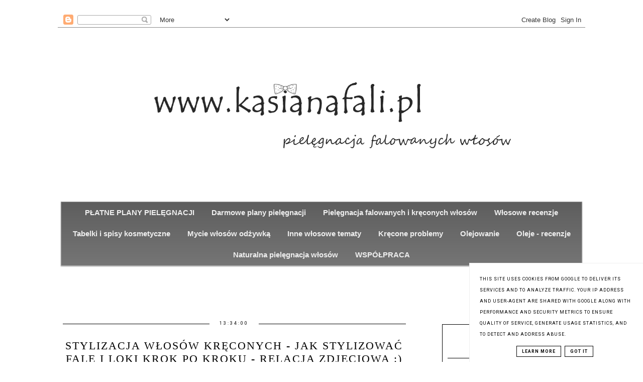

--- FILE ---
content_type: text/html; charset=UTF-8
request_url: http://www.kasianafali.pl/2014/09/relacja-zdjeciowa-ze-stylizacji-moich.html
body_size: 43763
content:
<!DOCTYPE html>
<html class='v2' dir='ltr' xmlns='http://www.w3.org/1999/xhtml' xmlns:b='http://www.google.com/2005/gml/b' xmlns:data='http://www.google.com/2005/gml/data' xmlns:expr='http://www.google.com/2005/gml/expr'>
<head>
<link href='https://www.blogger.com/static/v1/widgets/335934321-css_bundle_v2.css' rel='stylesheet' type='text/css'/>
<meta content='width=device-width, initial-scale=1' name='viewport'/>
<meta content='text/html; charset=UTF-8' http-equiv='Content-Type'/>
<meta content='blogger' name='generator'/>
<link href='http://www.kasianafali.pl/favicon.ico' rel='icon' type='image/x-icon'/>
<link href='http://www.kasianafali.pl/2014/09/relacja-zdjeciowa-ze-stylizacji-moich.html' rel='canonical'/>
<link rel="alternate" type="application/atom+xml" title="Kasia na fali - pielęgnacja włosów kręconych i falowanych. - Atom" href="http://www.kasianafali.pl/feeds/posts/default" />
<link rel="alternate" type="application/rss+xml" title="Kasia na fali - pielęgnacja włosów kręconych i falowanych. - RSS" href="http://www.kasianafali.pl/feeds/posts/default?alt=rss" />
<link rel="service.post" type="application/atom+xml" title="Kasia na fali - pielęgnacja włosów kręconych i falowanych. - Atom" href="https://www.blogger.com/feeds/2782375822978833958/posts/default" />

<link rel="alternate" type="application/atom+xml" title="Kasia na fali - pielęgnacja włosów kręconych i falowanych. - Atom" href="http://www.kasianafali.pl/feeds/5281468386543784410/comments/default" />
<!--Can't find substitution for tag [blog.ieCssRetrofitLinks]-->
<link href='https://blogger.googleusercontent.com/img/b/R29vZ2xl/AVvXsEh8bA4NTpv2eZc_LrocFXgzvy_8qdW6yAHXquFOMQpDUzGYvqe5W1RgSyX2i-5x_dshuhBxv4RFsPBU-25Q0zj4dJcb-HAMsKzsELmS2g8PjtxDHmuEw4ilWvLlN1W2giBl9JkFkylrcA/s640/11.03.+barwa%252Cziaja+kaszmir%252Bmalina3%252Clniana%252Cmulti1%252Csyoss3du%25C5%25BCe+grochy+mokre+%25282%2529.JPG' rel='image_src'/>
<meta content='http://www.kasianafali.pl/2014/09/relacja-zdjeciowa-ze-stylizacji-moich.html' property='og:url'/>
<meta content='Stylizacja włosów kręconych - jak stylizować fale i loki krok po kroku - relacja zdjęciowa :)' property='og:title'/>
<meta content='Włosy falowane. Włosy kręcone. Fale. Loki. Puszące się włosy. Olejowanie włosów. Maska do włosów. Odżywka do włosów.' property='og:description'/>
<meta content='https://blogger.googleusercontent.com/img/b/R29vZ2xl/AVvXsEh8bA4NTpv2eZc_LrocFXgzvy_8qdW6yAHXquFOMQpDUzGYvqe5W1RgSyX2i-5x_dshuhBxv4RFsPBU-25Q0zj4dJcb-HAMsKzsELmS2g8PjtxDHmuEw4ilWvLlN1W2giBl9JkFkylrcA/w1200-h630-p-k-no-nu/11.03.+barwa%252Cziaja+kaszmir%252Bmalina3%252Clniana%252Cmulti1%252Csyoss3du%25C5%25BCe+grochy+mokre+%25282%2529.JPG' property='og:image'/>
<link href='//maxcdn.bootstrapcdn.com/font-awesome/4.2.0/css/font-awesome.min.css' rel='stylesheet'/>
<title>Stylizacja włosów kręconych - jak stylizować fale i loki krok po kroku - relacja zdjęciowa :) | Kasia na fali - pielęgnacja włosów kręconych i falowanych.</title>
<!-- Metadata Facebook -->
<meta content='https://blogger.googleusercontent.com/img/b/R29vZ2xl/AVvXsEh8bA4NTpv2eZc_LrocFXgzvy_8qdW6yAHXquFOMQpDUzGYvqe5W1RgSyX2i-5x_dshuhBxv4RFsPBU-25Q0zj4dJcb-HAMsKzsELmS2g8PjtxDHmuEw4ilWvLlN1W2giBl9JkFkylrcA/s72-c/11.03.+barwa%252Cziaja+kaszmir%252Bmalina3%252Clniana%252Cmulti1%252Csyoss3du%25C5%25BCe+grochy+mokre+%25282%2529.JPG' property='og:image'/>
<meta content='Kasia na fali - pielęgnacja włosów kręconych i falowanych.' property='og:site_name'/>
<meta content='Stylizacja włosów kręconych - jak stylizować fale i loki krok po kroku - relacja zdjęciowa :)' name='description'/>
<meta content='Stylizacja włosów kręconych - jak stylizować fale i loki krok po kroku - relacja zdjęciowa :)' property='og:description'/>
<meta content='Kasia na fali - pielęgnacja włosów kręconych i falowanych.: Stylizacja włosów kręconych - jak stylizować fale i loki krok po kroku - relacja zdjęciowa :)' property='og:title'/>
<meta content='article' property='og:type'/>
<meta content='http://www.kasianafali.pl/2014/09/relacja-zdjeciowa-ze-stylizacji-moich.html' property='og:url'/>
<style type='text/css'>@font-face{font-family:'Roboto';font-style:normal;font-weight:400;font-stretch:100%;font-display:swap;src:url(//fonts.gstatic.com/s/roboto/v50/KFO7CnqEu92Fr1ME7kSn66aGLdTylUAMa3GUBHMdazTgWw.woff2)format('woff2');unicode-range:U+0460-052F,U+1C80-1C8A,U+20B4,U+2DE0-2DFF,U+A640-A69F,U+FE2E-FE2F;}@font-face{font-family:'Roboto';font-style:normal;font-weight:400;font-stretch:100%;font-display:swap;src:url(//fonts.gstatic.com/s/roboto/v50/KFO7CnqEu92Fr1ME7kSn66aGLdTylUAMa3iUBHMdazTgWw.woff2)format('woff2');unicode-range:U+0301,U+0400-045F,U+0490-0491,U+04B0-04B1,U+2116;}@font-face{font-family:'Roboto';font-style:normal;font-weight:400;font-stretch:100%;font-display:swap;src:url(//fonts.gstatic.com/s/roboto/v50/KFO7CnqEu92Fr1ME7kSn66aGLdTylUAMa3CUBHMdazTgWw.woff2)format('woff2');unicode-range:U+1F00-1FFF;}@font-face{font-family:'Roboto';font-style:normal;font-weight:400;font-stretch:100%;font-display:swap;src:url(//fonts.gstatic.com/s/roboto/v50/KFO7CnqEu92Fr1ME7kSn66aGLdTylUAMa3-UBHMdazTgWw.woff2)format('woff2');unicode-range:U+0370-0377,U+037A-037F,U+0384-038A,U+038C,U+038E-03A1,U+03A3-03FF;}@font-face{font-family:'Roboto';font-style:normal;font-weight:400;font-stretch:100%;font-display:swap;src:url(//fonts.gstatic.com/s/roboto/v50/KFO7CnqEu92Fr1ME7kSn66aGLdTylUAMawCUBHMdazTgWw.woff2)format('woff2');unicode-range:U+0302-0303,U+0305,U+0307-0308,U+0310,U+0312,U+0315,U+031A,U+0326-0327,U+032C,U+032F-0330,U+0332-0333,U+0338,U+033A,U+0346,U+034D,U+0391-03A1,U+03A3-03A9,U+03B1-03C9,U+03D1,U+03D5-03D6,U+03F0-03F1,U+03F4-03F5,U+2016-2017,U+2034-2038,U+203C,U+2040,U+2043,U+2047,U+2050,U+2057,U+205F,U+2070-2071,U+2074-208E,U+2090-209C,U+20D0-20DC,U+20E1,U+20E5-20EF,U+2100-2112,U+2114-2115,U+2117-2121,U+2123-214F,U+2190,U+2192,U+2194-21AE,U+21B0-21E5,U+21F1-21F2,U+21F4-2211,U+2213-2214,U+2216-22FF,U+2308-230B,U+2310,U+2319,U+231C-2321,U+2336-237A,U+237C,U+2395,U+239B-23B7,U+23D0,U+23DC-23E1,U+2474-2475,U+25AF,U+25B3,U+25B7,U+25BD,U+25C1,U+25CA,U+25CC,U+25FB,U+266D-266F,U+27C0-27FF,U+2900-2AFF,U+2B0E-2B11,U+2B30-2B4C,U+2BFE,U+3030,U+FF5B,U+FF5D,U+1D400-1D7FF,U+1EE00-1EEFF;}@font-face{font-family:'Roboto';font-style:normal;font-weight:400;font-stretch:100%;font-display:swap;src:url(//fonts.gstatic.com/s/roboto/v50/KFO7CnqEu92Fr1ME7kSn66aGLdTylUAMaxKUBHMdazTgWw.woff2)format('woff2');unicode-range:U+0001-000C,U+000E-001F,U+007F-009F,U+20DD-20E0,U+20E2-20E4,U+2150-218F,U+2190,U+2192,U+2194-2199,U+21AF,U+21E6-21F0,U+21F3,U+2218-2219,U+2299,U+22C4-22C6,U+2300-243F,U+2440-244A,U+2460-24FF,U+25A0-27BF,U+2800-28FF,U+2921-2922,U+2981,U+29BF,U+29EB,U+2B00-2BFF,U+4DC0-4DFF,U+FFF9-FFFB,U+10140-1018E,U+10190-1019C,U+101A0,U+101D0-101FD,U+102E0-102FB,U+10E60-10E7E,U+1D2C0-1D2D3,U+1D2E0-1D37F,U+1F000-1F0FF,U+1F100-1F1AD,U+1F1E6-1F1FF,U+1F30D-1F30F,U+1F315,U+1F31C,U+1F31E,U+1F320-1F32C,U+1F336,U+1F378,U+1F37D,U+1F382,U+1F393-1F39F,U+1F3A7-1F3A8,U+1F3AC-1F3AF,U+1F3C2,U+1F3C4-1F3C6,U+1F3CA-1F3CE,U+1F3D4-1F3E0,U+1F3ED,U+1F3F1-1F3F3,U+1F3F5-1F3F7,U+1F408,U+1F415,U+1F41F,U+1F426,U+1F43F,U+1F441-1F442,U+1F444,U+1F446-1F449,U+1F44C-1F44E,U+1F453,U+1F46A,U+1F47D,U+1F4A3,U+1F4B0,U+1F4B3,U+1F4B9,U+1F4BB,U+1F4BF,U+1F4C8-1F4CB,U+1F4D6,U+1F4DA,U+1F4DF,U+1F4E3-1F4E6,U+1F4EA-1F4ED,U+1F4F7,U+1F4F9-1F4FB,U+1F4FD-1F4FE,U+1F503,U+1F507-1F50B,U+1F50D,U+1F512-1F513,U+1F53E-1F54A,U+1F54F-1F5FA,U+1F610,U+1F650-1F67F,U+1F687,U+1F68D,U+1F691,U+1F694,U+1F698,U+1F6AD,U+1F6B2,U+1F6B9-1F6BA,U+1F6BC,U+1F6C6-1F6CF,U+1F6D3-1F6D7,U+1F6E0-1F6EA,U+1F6F0-1F6F3,U+1F6F7-1F6FC,U+1F700-1F7FF,U+1F800-1F80B,U+1F810-1F847,U+1F850-1F859,U+1F860-1F887,U+1F890-1F8AD,U+1F8B0-1F8BB,U+1F8C0-1F8C1,U+1F900-1F90B,U+1F93B,U+1F946,U+1F984,U+1F996,U+1F9E9,U+1FA00-1FA6F,U+1FA70-1FA7C,U+1FA80-1FA89,U+1FA8F-1FAC6,U+1FACE-1FADC,U+1FADF-1FAE9,U+1FAF0-1FAF8,U+1FB00-1FBFF;}@font-face{font-family:'Roboto';font-style:normal;font-weight:400;font-stretch:100%;font-display:swap;src:url(//fonts.gstatic.com/s/roboto/v50/KFO7CnqEu92Fr1ME7kSn66aGLdTylUAMa3OUBHMdazTgWw.woff2)format('woff2');unicode-range:U+0102-0103,U+0110-0111,U+0128-0129,U+0168-0169,U+01A0-01A1,U+01AF-01B0,U+0300-0301,U+0303-0304,U+0308-0309,U+0323,U+0329,U+1EA0-1EF9,U+20AB;}@font-face{font-family:'Roboto';font-style:normal;font-weight:400;font-stretch:100%;font-display:swap;src:url(//fonts.gstatic.com/s/roboto/v50/KFO7CnqEu92Fr1ME7kSn66aGLdTylUAMa3KUBHMdazTgWw.woff2)format('woff2');unicode-range:U+0100-02BA,U+02BD-02C5,U+02C7-02CC,U+02CE-02D7,U+02DD-02FF,U+0304,U+0308,U+0329,U+1D00-1DBF,U+1E00-1E9F,U+1EF2-1EFF,U+2020,U+20A0-20AB,U+20AD-20C0,U+2113,U+2C60-2C7F,U+A720-A7FF;}@font-face{font-family:'Roboto';font-style:normal;font-weight:400;font-stretch:100%;font-display:swap;src:url(//fonts.gstatic.com/s/roboto/v50/KFO7CnqEu92Fr1ME7kSn66aGLdTylUAMa3yUBHMdazQ.woff2)format('woff2');unicode-range:U+0000-00FF,U+0131,U+0152-0153,U+02BB-02BC,U+02C6,U+02DA,U+02DC,U+0304,U+0308,U+0329,U+2000-206F,U+20AC,U+2122,U+2191,U+2193,U+2212,U+2215,U+FEFF,U+FFFD;}@font-face{font-family:'Roboto';font-style:normal;font-weight:700;font-stretch:100%;font-display:swap;src:url(//fonts.gstatic.com/s/roboto/v50/KFO7CnqEu92Fr1ME7kSn66aGLdTylUAMa3GUBHMdazTgWw.woff2)format('woff2');unicode-range:U+0460-052F,U+1C80-1C8A,U+20B4,U+2DE0-2DFF,U+A640-A69F,U+FE2E-FE2F;}@font-face{font-family:'Roboto';font-style:normal;font-weight:700;font-stretch:100%;font-display:swap;src:url(//fonts.gstatic.com/s/roboto/v50/KFO7CnqEu92Fr1ME7kSn66aGLdTylUAMa3iUBHMdazTgWw.woff2)format('woff2');unicode-range:U+0301,U+0400-045F,U+0490-0491,U+04B0-04B1,U+2116;}@font-face{font-family:'Roboto';font-style:normal;font-weight:700;font-stretch:100%;font-display:swap;src:url(//fonts.gstatic.com/s/roboto/v50/KFO7CnqEu92Fr1ME7kSn66aGLdTylUAMa3CUBHMdazTgWw.woff2)format('woff2');unicode-range:U+1F00-1FFF;}@font-face{font-family:'Roboto';font-style:normal;font-weight:700;font-stretch:100%;font-display:swap;src:url(//fonts.gstatic.com/s/roboto/v50/KFO7CnqEu92Fr1ME7kSn66aGLdTylUAMa3-UBHMdazTgWw.woff2)format('woff2');unicode-range:U+0370-0377,U+037A-037F,U+0384-038A,U+038C,U+038E-03A1,U+03A3-03FF;}@font-face{font-family:'Roboto';font-style:normal;font-weight:700;font-stretch:100%;font-display:swap;src:url(//fonts.gstatic.com/s/roboto/v50/KFO7CnqEu92Fr1ME7kSn66aGLdTylUAMawCUBHMdazTgWw.woff2)format('woff2');unicode-range:U+0302-0303,U+0305,U+0307-0308,U+0310,U+0312,U+0315,U+031A,U+0326-0327,U+032C,U+032F-0330,U+0332-0333,U+0338,U+033A,U+0346,U+034D,U+0391-03A1,U+03A3-03A9,U+03B1-03C9,U+03D1,U+03D5-03D6,U+03F0-03F1,U+03F4-03F5,U+2016-2017,U+2034-2038,U+203C,U+2040,U+2043,U+2047,U+2050,U+2057,U+205F,U+2070-2071,U+2074-208E,U+2090-209C,U+20D0-20DC,U+20E1,U+20E5-20EF,U+2100-2112,U+2114-2115,U+2117-2121,U+2123-214F,U+2190,U+2192,U+2194-21AE,U+21B0-21E5,U+21F1-21F2,U+21F4-2211,U+2213-2214,U+2216-22FF,U+2308-230B,U+2310,U+2319,U+231C-2321,U+2336-237A,U+237C,U+2395,U+239B-23B7,U+23D0,U+23DC-23E1,U+2474-2475,U+25AF,U+25B3,U+25B7,U+25BD,U+25C1,U+25CA,U+25CC,U+25FB,U+266D-266F,U+27C0-27FF,U+2900-2AFF,U+2B0E-2B11,U+2B30-2B4C,U+2BFE,U+3030,U+FF5B,U+FF5D,U+1D400-1D7FF,U+1EE00-1EEFF;}@font-face{font-family:'Roboto';font-style:normal;font-weight:700;font-stretch:100%;font-display:swap;src:url(//fonts.gstatic.com/s/roboto/v50/KFO7CnqEu92Fr1ME7kSn66aGLdTylUAMaxKUBHMdazTgWw.woff2)format('woff2');unicode-range:U+0001-000C,U+000E-001F,U+007F-009F,U+20DD-20E0,U+20E2-20E4,U+2150-218F,U+2190,U+2192,U+2194-2199,U+21AF,U+21E6-21F0,U+21F3,U+2218-2219,U+2299,U+22C4-22C6,U+2300-243F,U+2440-244A,U+2460-24FF,U+25A0-27BF,U+2800-28FF,U+2921-2922,U+2981,U+29BF,U+29EB,U+2B00-2BFF,U+4DC0-4DFF,U+FFF9-FFFB,U+10140-1018E,U+10190-1019C,U+101A0,U+101D0-101FD,U+102E0-102FB,U+10E60-10E7E,U+1D2C0-1D2D3,U+1D2E0-1D37F,U+1F000-1F0FF,U+1F100-1F1AD,U+1F1E6-1F1FF,U+1F30D-1F30F,U+1F315,U+1F31C,U+1F31E,U+1F320-1F32C,U+1F336,U+1F378,U+1F37D,U+1F382,U+1F393-1F39F,U+1F3A7-1F3A8,U+1F3AC-1F3AF,U+1F3C2,U+1F3C4-1F3C6,U+1F3CA-1F3CE,U+1F3D4-1F3E0,U+1F3ED,U+1F3F1-1F3F3,U+1F3F5-1F3F7,U+1F408,U+1F415,U+1F41F,U+1F426,U+1F43F,U+1F441-1F442,U+1F444,U+1F446-1F449,U+1F44C-1F44E,U+1F453,U+1F46A,U+1F47D,U+1F4A3,U+1F4B0,U+1F4B3,U+1F4B9,U+1F4BB,U+1F4BF,U+1F4C8-1F4CB,U+1F4D6,U+1F4DA,U+1F4DF,U+1F4E3-1F4E6,U+1F4EA-1F4ED,U+1F4F7,U+1F4F9-1F4FB,U+1F4FD-1F4FE,U+1F503,U+1F507-1F50B,U+1F50D,U+1F512-1F513,U+1F53E-1F54A,U+1F54F-1F5FA,U+1F610,U+1F650-1F67F,U+1F687,U+1F68D,U+1F691,U+1F694,U+1F698,U+1F6AD,U+1F6B2,U+1F6B9-1F6BA,U+1F6BC,U+1F6C6-1F6CF,U+1F6D3-1F6D7,U+1F6E0-1F6EA,U+1F6F0-1F6F3,U+1F6F7-1F6FC,U+1F700-1F7FF,U+1F800-1F80B,U+1F810-1F847,U+1F850-1F859,U+1F860-1F887,U+1F890-1F8AD,U+1F8B0-1F8BB,U+1F8C0-1F8C1,U+1F900-1F90B,U+1F93B,U+1F946,U+1F984,U+1F996,U+1F9E9,U+1FA00-1FA6F,U+1FA70-1FA7C,U+1FA80-1FA89,U+1FA8F-1FAC6,U+1FACE-1FADC,U+1FADF-1FAE9,U+1FAF0-1FAF8,U+1FB00-1FBFF;}@font-face{font-family:'Roboto';font-style:normal;font-weight:700;font-stretch:100%;font-display:swap;src:url(//fonts.gstatic.com/s/roboto/v50/KFO7CnqEu92Fr1ME7kSn66aGLdTylUAMa3OUBHMdazTgWw.woff2)format('woff2');unicode-range:U+0102-0103,U+0110-0111,U+0128-0129,U+0168-0169,U+01A0-01A1,U+01AF-01B0,U+0300-0301,U+0303-0304,U+0308-0309,U+0323,U+0329,U+1EA0-1EF9,U+20AB;}@font-face{font-family:'Roboto';font-style:normal;font-weight:700;font-stretch:100%;font-display:swap;src:url(//fonts.gstatic.com/s/roboto/v50/KFO7CnqEu92Fr1ME7kSn66aGLdTylUAMa3KUBHMdazTgWw.woff2)format('woff2');unicode-range:U+0100-02BA,U+02BD-02C5,U+02C7-02CC,U+02CE-02D7,U+02DD-02FF,U+0304,U+0308,U+0329,U+1D00-1DBF,U+1E00-1E9F,U+1EF2-1EFF,U+2020,U+20A0-20AB,U+20AD-20C0,U+2113,U+2C60-2C7F,U+A720-A7FF;}@font-face{font-family:'Roboto';font-style:normal;font-weight:700;font-stretch:100%;font-display:swap;src:url(//fonts.gstatic.com/s/roboto/v50/KFO7CnqEu92Fr1ME7kSn66aGLdTylUAMa3yUBHMdazQ.woff2)format('woff2');unicode-range:U+0000-00FF,U+0131,U+0152-0153,U+02BB-02BC,U+02C6,U+02DA,U+02DC,U+0304,U+0308,U+0329,U+2000-206F,U+20AC,U+2122,U+2191,U+2193,U+2212,U+2215,U+FEFF,U+FFFD;}</style>
<style id='page-skin-1' type='text/css'><!--
------------------------------------
SZABLON MARISA
Blog Design: KAROGRAFIA.PL
------------------------------------
<Group description="Page Text" selector="body">
<Variable name="body.font" description="Font" type="font" default="normal normal 12px Arial, Tahoma, Helvetica, FreeSans, sans-serif"/>
<Variable name="body.text.color" description="Text Color" type="color" default="#222222"/>
</Group>
<Group description="Blog Title" selector="header">
<Variable name="header.title.font" description="Title Font" type="font"
default="normal bold 11px Arial, Tahoma, Helvetica, FreeSans, sans-serif"/>
<Variable name="header.text.color" description="Text Color" type="color" default="#222222"/>
</Group>
<Group description="Links" selector=".main-outer">
<Variable name="link.color" description="Link Color" type="color" default="#2288bb"/>
<Variable name="link.visited.color" description="Visited Color" type="color" default="#888888"/>
<Variable name="link.hover.color" description="Hover Color" type="color" default="#33aaff"/>
</Group>
<Group description="Tabs Text" selector=".tabs-inner .widget li a">
<Variable name="tabs.hover.color" description="Hover Color" type="color" default="#33aaff"/>
<Variable name="tabs.font" description="Font" type="font" default="normal normal 14px Arial, Tahoma, Helvetica, FreeSans, sans-serif"/>
<Variable name="tabs.text.color" description="Text Color" type="color" default="#999999"/>
<Variable name="tabs.selected.text.color" description="Selected Color" type="color" default="#000000"/>
</Group>
<Group description="Post Title" selector="h3.post-title, .comments h4">
<Variable name="post.title.font" description="Font" type="font" default="normal normal 22px Arial, Tahoma, Helvetica, FreeSans, sans-serif"/>
<Variable name="post.text.color" description="Text Color" type="color" default="#33aaff"/>
<Variable name="post.hover.color" description="Hover Color" type="color" default="#f7cac9"/>
</Group>
<Group description="Date Header" selector=".date-header">
<Variable name="date.header.color" description="Text Color" type="color" default="#000000"/>
<Variable name="date.header.background.color" description="Background Color" type="color" default="transparent"/>
</Group>
<Group description="Gadgets" selector="h2">
<Variable name="widget.title.font" description="Title Font" type="font" default="normal bold 11px Arial, Tahoma, Helvetica, FreeSans, sans-serif"/>
<Variable name="widget.title.text.color" description="Title Color" type="color" default="#000000"/>
<Variable name="widget.alternate.text.color" description="Alternate Color" type="color" default="#999999"/>
</Group>
<Group description="Tekst gadżetów" selector="sidebar.widget">
<Variable name="widget.text.font" description="Czcionka tekstu" type="font" default="normal bold 11px Arial, Tahoma, Helvetica, FreeSans, sans-serif"/>
<Variable name="widget.h2.text.font" description="czcionka nagłówków" type="font" default="normal bold 11px Arial, Tahoma, Helvetica, FreeSans, sans-serif"/>
</Group>
<Group description="Linia TOP" selector="content">
<Variable name="button.rule.color" description="Background" type="color" default="#eeeeee"/>   </Group>
<Group description="Buttony" selector="content">
<Variable name="button.background.color" description="Background" type="color" default="#eeeeee"/>   </Group>
<Group description="Copyright" selector="content">
<Variable name="copyright.background.color" description="Background" type="color" default="#eeeeee"/>   </Group>
<Group description="Linki Paska Bocznego" selector="sidebar">
<Variable name="sidebar.text.color" description="Text Color" type="color" default="#999999"/>
<Variable name="sidebar.visited.color" description="Visited Color" type="color" default="#000000"/>
<Variable name="sidebar.hover.color" description="Hover Color" type="color" default="#33aaff"/>
</Group>
<Group description="Kolor tła Menu" selector="nav">
<Variable name="menu.background.color" description="Background" type="color" default="#eeeeee"/>
</Group>
<Group description="Linki Stopki" selector="stopka">
<Variable name="stopka.text.color" description="Text Color" type="color" default="#999999"/>
<Variable name="stopka.hover.color" description="Hover Color" type="color" default="#33aaff"/>
</Group>
body{margin:0;font:normal normal 14px Roboto;color:#000000;}.section{margin:0;}
/* -----   SIDEBAR SECTION   ----- */
.sidebar img{max-width:100%;height:auto;}.sidebar .widget{font:normal normal 14px Roboto!important;}.sidebar .widget,#blogfooter .widget{text-align:center;}.blog-list-container .blog-icon img{width:20px;height:auto;}.blog-list-container a{display:block;text-align:center!important;margin-bottom:5px;text-transform:uppercase;font-weight:normal;letter-spacing:1px;line-height:120%;}.blog-list-container a:hover{text-decoration:none!important;}.blog-list-container .blog-content{text-decoration:none!important;margin:0!important;width:100%;}#BlogList1 .item-title{border-bottom:1px solid #fff;}#BlogList1 .item-title a{display:block;text-transform:none!important;text-align:center!important;}#BlogList1 .item-content{border-bottom:1px solid #000;padding-bottom:10px;}.sidebar ul{counter-reset:popularcount;margin:0;padding:0;}.sidebar ul li{width:100%;list-style:none!important;padding:0!important;margin-bottom:20px;position:relative;border:0;}.sidebar .item-thumbnail a{clip:auto;display:block;height:auto;height:180px;}.sidebar .item-thumbnail{width:100%;position:relative;margin-bottom:15px;}.sidebar .item-thumbnail img{position:relative;width:100%;height:180px;object-fit:cover;}.sidebar .item-content:hover{opacity:0.7;transition:all 300ms ease-in-out;-webkit-transition:all 300ms ease-in-out;-moz-transition:all 300ms ease-in-out;-o-transition:all 300ms ease-in-out;-ms-transition:all 300ms ease-in-out;}.sidebar .item-title{text-transform:uppercase;text-align:center;margin:0 auto;padding-bottom:10px;border-bottom:1px solid #000;}.sidebar .item-title a{font:normal normal 14px Georgia, Utopia, 'Palatino Linotype', Palatino, serif;text-decoration:none;}.sidebar .item-snippet{font:normal normal 14px Roboto;padding:10px 15px;text-align:center;color:#000000;}#sidebar-wrapper{border:1px solid #000;background:#fff;float:right;margin:0 0 auto;padding-bottom:20px;width:27%;margin-top:30px!important;line-height:1.6em;word-wrap:break-word;overflow:hidden;margin:0;}#sidebar-wrapper a:link{color:#000000;}#sidebar-wrapper a:visited{color:#000000;}#sidebar-wrapper a:hover{color:#849dae;}.sidebar h2{font:normal bold 11px Roboto!important;color:#000000;text-transform:uppercase;text-align:center;margin:0 auto;padding:10px;margin-top:0;border-bottom:1px solid #000;}.sidebar.section{margin:0 10px;margin-top:20px;}.widget ul{padding:0;margin:0;}#sidebar-wrapper .widget{border-top:0 solid #000;}.widget-content{padding:10px 0;}#social-icons .fa{display:inline;margin:7px!important;font-size:14px;}#social-icons{padding:12px 0 0 0!important;margin-bottom:-10px;}#social-icons{margin:0 auto!impotant;text-align:center;}.widget .widget-item-control a img{width:20px;height:auto;}input.gsc-input,.FollowByEmail .follow-by-email-inner .follow-by-email-address{border:1px solid #000!important;padding:10px!important;height:12px;background:#eee;}#CustomSearch1{border:none!important;}input.gsc-search-button,.FollowByEmail .follow-by-email-inner .follow-by-email-submit{padding:8px 10px 9px 10px;height:34px;font-size:10px;text-transform:uppercase;background:#000000;color:#fff;border:none;width:100px;}input.gsc-search-button{border-top:1px solid #000;border-bottom:1px solid #000;border-right:1px solid #000;}.Label li{padding:10px;list-style-type:none;font-size:12px;letter-spacing:1px;text-transform:uppercase;text-align:center;}.label-size{float:left;margin:2px 2px 6px 0;padding:5px 10px 3px 10px;text-transform:uppercase;border:solid 1px #eee;text-decoration:none;font-size:12px;}.label-size:hover{border:1px solid #eee;text-decoration:none;zoom:1;}.label-size a{float:left;text-decoration:none;}.label-size a:hover{text-decoration:none;}#Label2{text-align:center!important;margin:0 auto;}#BlogArchive1_ArchiveMenu{width:100%!important;padding:10px;border:1px solid #eee;}#ArchiveList ul ul .zippy{color:transparent;visibility:visible;margin-right:5px;}#ArchiveList ul ul .zippy:before{content:'\f105';font-family:FontAwesome;position:absolute;margin-top:0;margin-left:0;color:#000000;}#ArchiveList ul ul .toggle-open:before{content:'\f107';position:absolute;margin-top:8px;margin-left:0;}#ArchiveList .zippy{visibility:hidden;width:0%;}#ArchiveList ul li{padding:0!important;margin-left:10px;line-height:170%;text-indent:0!important;margin:0!important;position:relative;}#ArchiveList ul li a.toggle{background:transparent!important;margin-top:0;margin-left:0;display:block;position:absolute;width:100%;}#ArchiveList ul ul li  a.post-count-link{background:transparent;text-transform:uppercase;width:auto;margin-left:20px;}#ArchiveList ul a.post-count-link{font-weight:bold;font-size:90%;}#ArchiveList ul li{margin:5px 0!important;}#ArchiveList span.post-count{float:right!important;}
/* -----   BLOG REGION SECTION   ----- */
#blogregion{margin:auto;padding:50px 0 0 0;width:100%;background:#fff;}#Blog1{padding-top:20px;}#blogregion-wrapper{margin:auto;padding:0 0 20px 0;max-width:1050px;}#blog-wrapper{border:0 solid #DEDEDE;background:#fff;float:left;margin:10px;padding-bottom:20px;width:65%;text-align:justify;word-wrap:break-word;overflow:hidden;letter-spacing:1px;font:normal normal 14px Roboto;color:#000000;}.post-body{line-height:170%!important;}#blog-pager .fa{font-size:15px;}.home-link .fa{font-size:20px!important;}.sidebar .widget,#footer-wrapper .widget,#footerbar-all .widget {text-align:center;}
/* -----   HEADER SECTION   ----- */
#Header{max-width:100%;background:#fff;border-top:5px solid #ffffff;}#header-inner{max-width:1050px;margin:auto;padding:20px 0;}#Header1_headerimg{margin:0 auto;max-width:100%;height:auto;}.Header h1{font:normal bold 42px Georgia, Utopia, 'Palatino Linotype', Palatino, serif!important;text-align:center!important;color:#000000;}.Header .description{text-align:center;}
/* -----   BLOG FOOTER SECTION   ----- */
#blogfooter,#blogfooter-1,#blogfooter-all{margin:auto;padding:0 0 10px 0;width:100%;background:#fff;}#blogfooter img{max-width:100%;height:auto;}#blogfooter{margin:20px 0;}#blogfooter-wrapper-all-1{max-width:100%;margin-bottom:-10px;}#blogfooter-wrapper-all-1 h2,.footerbar-all h2{text-align:center;text-transform:uppercase;font:normal normal 22px Georgia, Utopia, 'Palatino Linotype', Palatino, serif;letter-spacing:2px;margin-bottom:25px;}#footer-wrapper-all h2:after{content:"";display:block;width:30px;border-bottom:1px solid #000;padding:8px;margin:0 auto;}#blogfooter a:hover{color:#849dae!important;}#blogfooter a:visited{color:#000000;}#blogfooter a:link{color:#000000;}#blogfooter-wrapper,#blogfooter-wrapper-1{margin:auto;padding:0 0 0 0;max-width:1050px;}#blogfooter-wrapper-all{background:#eee;padding:50px;}#footer-wrapper{border:0 solid #DEDEDE;background:#fff;float:left;margin:0 5px auto;padding-bottom:20px;width:32%;text-align:justify;font-size:100%;line-height:1.6em;word-wrap:break-word;overflow:hidden;}.footerbar{margin:0;padding:0;}.footerbar .widget{margin:0;padding:10px 0 0 0;}.footerbar h2{margin:0 auto;padding:3px 0 8px 0;text-align:center;text-transform:uppercase;border-bottom:1px solid #000;font:normal bold 11px Roboto!important;width:80%;}.footerbar ul{margin:0 0 0 0;padding:0 0 0 0;list-style-type:none;}.footerbar li{margin:0 0 2px 0;padding:0 0 1px 0;}
/* -----   COPYRIGHT SECTION   ----- */
#stopka{font-size:8px;padding:10px 20px 20px 20px;margin-top:75px;color:#000000!important;text-transform:uppercase;letter-spacing:2px;margin:0 auto!important;}#copyright a{background:transparent;}.copyr{background-color:#eee;padding:5px;}.copyr a{color:#000000!important;}.copyr a:hover{color:#849dae!important;}#copyright{float:left;width:30%;text-align:right!important;}#copyright a{text-align:right!important;}#copyright1{float:left;width:70%;}.cookie-choices-info{right:0!important;left:auto!important;}#cookieChoiceInfo{bottom:0!important;top:auto!important;border-top:1px solid #eee;border-left:1px solid #eee;background-color:#fff!important;letter-spacing:1px;text-transform:uppercase;width:345px;}.cookie-choices-text{font-size:9px!important;color:#000!important;}#cookieChoiceInfo > a:nth-child(2),a#cookieChoiceDismiss,#cookieChoiceInfo a{border:1px solid #000;color:#000!important;padding:5px 10px 5px 10px!important;font-size:9px;}#cookieChoiceInfo > a:nth-child(2):hover,a#cookieChoiceDismiss:hover,#cookieChoiceInfo a:hover{color:#351c75!important;}.cookie-choices-info .cookie-choices-button{margin-left:0!important;margin-right:7px;}.cookie-choices-info .cookie-choices-buttons{text-align:left!important;}
/* -----   MENU SECTION   ----- */
.topmenu{margin:0 auto;background:#eeeeee;}
/* -----   TABS REGION SECTION   ----- */
.PageList li{display:inline!important;float:none;}.PageList{text-align:center!important;}.PageList li a{text-transform:uppercase;padding:0 10px;font:normal normal 10px Roboto;color:#444444;letter-spacing:2px;font-weight:bold;}.PageList li a:hover{color:#849dae;}.PageList{border-top:1px solid #eee;border-bottom:1px solid #eee;padding:10px 0;}
/* -----   POSTS SECTION   ----- */
img.post-thumb,img.noimage{margin-bottom:10px;margin-top:10px;}img.post-thumb{margin-left:0!important;}.post blockquote{display:block;margin:10px 0;position:relative;border-left:0 solid #000;font-style:italic;padding:15px 20px 15px 45px;}.post blockquote::before{content:"\201C";font-family:Georgia,serif;font-size:50px;font-weight:bold;position:absolute;left:10px;top:10px;}.post-body ul{list-style:none;}.post-body ul li:before{content:"\00BB \0020";}.comments .avatar-image-container img{margin-left:0;}h3.post-title a{color:#000000;text-transform:uppercase;}h3.post-title{text-align:center;text-transform:uppercase;color:#000000;font:normal normal 22px Georgia, Utopia, 'Palatino Linotype', Palatino, serif;letter-spacing:2px;line-height:160%;margin-top:20px;margin-bottom:30px;}h3.post-title a:hover{color:#849dae!important;}.readmore{float:left:;}.post-body h2{font-size:120%;margin-bottom:10px;}.post-author.vcard{float:left!important;text-transform:uppercase;font-family:Roboto;font-size:80%
letter-spacing:2px;margin-top:0;}.post-body{margin-bottom:20px;}.info-post{width:60%;min-height:20px;float:right;margin-top:-42px;}a:link{text-decoration:none;color:#9900ff;}a:visited{text-decoration:none;color:#9900ff;}a:hover{text-decoration:none;color:#351c75;transition:all 300ms ease-in-out;-webkit-transition:all 300ms ease-in-out;-moz-transition:all 300ms ease-in-out;-o-transition:all 300ms ease-in-out;-ms-transition:all 300ms ease-in-out;}.posts-thumb{width:100%;}.posts-thumb img{margin-left:0!important;width:100%!important;}.post-outer img{max-width:100%;height:auto;margin-left:-15px;}.post-outer{border:0 solid #eee;border-top:1px solid #000!important;padding:10px 0 0;padding-bottom:10px;margin-bottom:40px;podding-left:0!important;}.date-header span{background-color:#FFF;color:#000000;letter-spacing:3px;margin:inherit;font-size:9px;padding:5px 20px;font-weight:normal;}.date-header{text-align:center;margin-bottom:0;margin-bottom:-10px!important;margin-top:-20px;}.post-outer h2,.post-outer h3,.post-outer h4{font:normal normal 22px Georgia, Utopia, 'Palatino Linotype', Palatino, serif!important;}.post-outer h4{font-size:100%!important;text-transform:uppercase;}.post-outer h2{text-transform:uppercase;}.post-outer h4,.post-outer h3{margin-bottom:10px;}#PopularPosts h2,#Attribution1{display:none!important;}.comments .comment .comment-actions a{border:1px solid #eee;padding:3px 10px;margin-right:10px;text-transform:uppercase;font-size:10px;margin-top:15px!important;}.comments .comment .comment-actions a:hover{text-decoration:none!important;}.comments .comments-content .user,.comments .continue a{text-transform:uppercase;}.post-comment-link{clear:both;display:inline;padding-bottom:10px;float:left;}.comment-link{font-size:10px;font-family:Roboto;letter-spacing:1px;text-transform:uppercase;}.share-this{float:right;}.share-box{padding:0 10px 10px;}.share-box .fa{font-size:12px;}.label-info{text-transform:uppercase;font-family:Roboto;font-size:9px;letter-spacing:2px;margin-bottom:30px;}.status-msg-wrap{margin-bottom:50px;padding:10px;text-transform:uppercase;font-family:Roboto;font-size:10px;float:left;}.status-msg-border{border:0 solid #fff;}.status-msg-body{padding:10px;}.status-msg-bg{background:#fff;}#blog-pager{width:100%;padding-top:10px!important;}.date-outer:first-child .posts-thumb{max-height:445px;overflow:hidden;}.date-outer:first-child{width:100%!important;margin:0;margin-bottom:50px;}.date-outer{width:48%;display:inline-block;float:left;}.date-outer .posts-thumb{max-height:215px;overflow:hidden;}.date-outer:nth-of-type(2n+2){margin-right:4%;}.fadeinleft{margin-left:-20px;}@-webkit-keyframes fadeIn{from{opacity:0;}to{opacity:1;}}@-moz-keyframes fadeIn{from{opacity:0;}to{opacity:1;}}@keyframes fadeIn{from{opacity:0;}to{opacity:1;}}.fade-in{opacity:0;-webkit-animation:fadeIn ease-in 1;-moz-animation:fadeIn ease-in 1;animation:fadeIn ease-in 1;-webkit-animation-fill-mode:forwards;-moz-animation-fill-mode:forwards;animation-fill-mode:forwards;-webkit-animation-duration:1s;-moz-animation-duration:1s;animation-duration:1s;}.fade-in.one{-webkit-animation-delay:0.7s;-moz-animation-delay:0.7s;animation-delay:0.7s;}.comments .avatar-image-container img{margin-left:0;}.post-outer img.size-large{width:500%!important;}
@media screen and (max-width: 500px){
#blogfooter-all {display:none!important;}
}
@media screen and (max-width: 800px){
#blog-wrapper, #sidebar-wrapper, #footer-wrapper {width:100%!important;margin: 0px auto!important;}
#PopularPosts2 .item-title {margin-top:180px;}.date-outer {width:100%!important;display:inline-block;float:left;}.date-outer:nth-of-type(2n+2){margin-right:0%;}.date-outer .posts-thumb {max-height:445px!important;overflow:hidden}
#Blog1 {padding:10px;}
}

--></style>
<style>
.info-post{width:100%;border-bottom:1px solid #eee;padding-bottom:10px;margin-bottom:15px;margin-top:20px;}.post-outer h4, .post-outer h3{margin-bottom:20px;}
</style>
<script type='text/javascript'>
summary_count = 400;
//<![CDATA[
function removeHtmlTag(strx,chop){if(strx.indexOf("<")!=-1){var s = strx.split("<");for(var i=0;i<s.length;i++){if(s[i].indexOf(">")!=-1){s[i] = s[i].substring(s[i].indexOf(">")+1,s[i].length);}}strx = s.join("");}chop = (chop < strx.length-1) ? chop:strx.length-2;while(strx.charAt(chop-1)!=' ' && strx.indexOf(' ',chop)!=-1) chop++;strx = strx.substring(0,chop-1);return strx+'...';}function createsummary(pID){var div = document.getElementById(pID);var summ = summary_count;var summary = '<div class="summary">' + removeHtmlTag(div.innerHTML,summ) + '</div>';div.innerHTML = summary;}
//]]>
</script>
<script src='http://ajax.googleapis.com/ajax/libs/jquery/2.0.0/jquery.min.js'></script>
<script type='text/javascript'>
        (function(i,s,o,g,r,a,m){i['GoogleAnalyticsObject']=r;i[r]=i[r]||function(){
        (i[r].q=i[r].q||[]).push(arguments)},i[r].l=1*new Date();a=s.createElement(o),
        m=s.getElementsByTagName(o)[0];a.async=1;a.src=g;m.parentNode.insertBefore(a,m)
        })(window,document,'script','https://www.google-analytics.com/analytics.js','ga');
        ga('create', 'UA-58106620-1', 'auto', 'blogger');
        ga('blogger.send', 'pageview');
      </script>
<!-- Global site tag (gtag.js) - Google Analytics -->
<script async='async' src='https://www.googletagmanager.com/gtag/js?id=UA-143522054-1'></script>
<script>
  window.dataLayer = window.dataLayer || [];
  function gtag(){dataLayer.push(arguments);}
  gtag('js', new Date());

  gtag('config', 'UA-143522054-1');
</script>
<link href='https://www.blogger.com/dyn-css/authorization.css?targetBlogID=2782375822978833958&amp;zx=bbb72034-04b0-4d1e-878d-b256d6c3813b' media='none' onload='if(media!=&#39;all&#39;)media=&#39;all&#39;' rel='stylesheet'/><noscript><link href='https://www.blogger.com/dyn-css/authorization.css?targetBlogID=2782375822978833958&amp;zx=bbb72034-04b0-4d1e-878d-b256d6c3813b' rel='stylesheet'/></noscript>
<meta name='google-adsense-platform-account' content='ca-host-pub-1556223355139109'/>
<meta name='google-adsense-platform-domain' content='blogspot.com'/>

<!-- data-ad-client=ca-pub-3119911592300620 -->

<script type="text/javascript" language="javascript">
  // Supply ads personalization default for EEA readers
  // See https://www.blogger.com/go/adspersonalization
  adsbygoogle = window.adsbygoogle || [];
  if (typeof adsbygoogle.requestNonPersonalizedAds === 'undefined') {
    adsbygoogle.requestNonPersonalizedAds = 1;
  }
</script>


</head>
<body class='fade-in one'>
<div id='fb-root'></div>
<script>(function(d, s, id) {
  var js, fjs = d.getElementsByTagName(s)[0];
  if (d.getElementById(id)) return;
  js = d.createElement(s); js.id = id;
  js.src = 'https://connect.facebook.net/pl_PL/sdk.js#xfbml=1&version=v3.2';
  fjs.parentNode.insertBefore(js, fjs);
}(document, 'script', 'facebook-jssdk'));</script>
<div id='Header'>
<div id='header-inner'>
<div class='header section' id='header'><div class='widget Navbar' data-version='1' id='Navbar1'><script type="text/javascript">
    function setAttributeOnload(object, attribute, val) {
      if(window.addEventListener) {
        window.addEventListener('load',
          function(){ object[attribute] = val; }, false);
      } else {
        window.attachEvent('onload', function(){ object[attribute] = val; });
      }
    }
  </script>
<div id="navbar-iframe-container"></div>
<script type="text/javascript" src="https://apis.google.com/js/platform.js"></script>
<script type="text/javascript">
      gapi.load("gapi.iframes:gapi.iframes.style.bubble", function() {
        if (gapi.iframes && gapi.iframes.getContext) {
          gapi.iframes.getContext().openChild({
              url: 'https://www.blogger.com/navbar/2782375822978833958?po\x3d5281468386543784410\x26origin\x3dhttp://www.kasianafali.pl',
              where: document.getElementById("navbar-iframe-container"),
              id: "navbar-iframe"
          });
        }
      });
    </script><script type="text/javascript">
(function() {
var script = document.createElement('script');
script.type = 'text/javascript';
script.src = '//pagead2.googlesyndication.com/pagead/js/google_top_exp.js';
var head = document.getElementsByTagName('head')[0];
if (head) {
head.appendChild(script);
}})();
</script>
</div><div class='widget Header' data-version='1' id='Header1'>
<div id='header-inner'>
<a href='http://www.kasianafali.pl/' style='display: block'>
<img alt='Kasia na fali - pielęgnacja włosów kręconych i falowanych.' height='230px; ' id='Header1_headerimg' src='https://blogger.googleusercontent.com/img/b/R29vZ2xl/AVvXsEjLiadPV8o164OLArB1BSsvQlg8hOZwfSJGbKI9qreSjhJmK-Hc3QV69ulDICm8aagaaM6IOYBkxrR-BE42Ejv3hipDhrt_6aoZGIhl5_Bt25zn4XRNGjw7F2X8QCJJkAYq8U705wEpWg/s1600/Bez%25C2%25A0tytu%25C5%2582u.png' style='display: block' width='790px; '/>
</a>
</div>
</div><div class='widget HTML' data-version='1' id='HTML6'>
<div class='widget-content'>
<style data-obj="{'main':{'bgColor':{'c':'rgb(117,117,117)','o':1},'bgImage':{'type':'lgradient','c1':'rgb(0,0,0)','o1':0.2,'c2':'rgb(0,0,0)','o2':0,'dir':'270'},'shadow':{'type':'normal','x':0,'y':1,'b':2,'w':0,'c':'rgb(0, 0, 0)','o':0.4},'border':{'width':1,'color':'rgb(171,171,171)','o':1,'type':'solid'},'rounded':0,'font':{'s':15,'b':1,'i':0,'f':'Helvetica'},'padding':{'h':0},'trans':0,'item':{'fontColor':'#EEE','bgColor':{'c':'rgb(0,0,0)','o':0},'border':{'width':'0','color':'#000','o':1,'type':'solid'},'bgImage':{'type':'none'},'textShadow':{'x':0,'y':1,'b':1,'c':'#000','o':0},'rounded':0,'firstlastrounded':0,'padding':{'h':0,'t':0,'b':0},'innerPadding':{'h':17,'t':12,'b':13},'shadow':{'type':'none','x':'0','y':'2','b':'0','w':'0','o':'0.5','c':'#000'}},'hoverItem':{'fontColor':{'hover':false,'v':'#444'},'bgColor':{'hover':true,'v':{'c':'rgb(171,171,171)','o':0.5}},'bgImage':{'hover':false,'v':{'type':'rgradient','c1':'rgb(0,0,0)','o1':0.6,'c2':'rgb(0,0,0)','o2':0,'dir':'top'}},'shadow':{'hover':true,'v':{'type':'normal','x':0,'y':0,'b':7,'w':3,'o':'0.5','c':'#000'}},'textShadow':{'hover':false,'v':{'x':0,'y':1,'b':0,'c':'#FFF','o':1}},'border':{'hover':0,'v':{'width':'0','color':'#CCC','o':1,'type':'solid'}},'rounded':{'hover':0,'v':2},'firstlastrounded':{'hover':0,'v':2}}},'dropdown':{'minWidth':'64','bgColor':{'c':'rgb(240,240,240)','o':1},'bgImage':{'type':'lgradient','c1':'rgb(255,255,255)','o1':0.5,'c2':'rgb(255,255,255)','o2':0,'dir':'270'},'shadow':{'type':'normal','x':0,'y':0,'b':5,'w':0,'c':'rgb(0,0,0)','o':0.5},'border':{'width':'0','color':'#000','o':1,'type':'solid'},'rounded':0,'font':{'s':15,'b':1,'i':0,'f':'Helvetica'},'padding':{'h':0,'t':0,'b':0},'item':{'fontColor':'rgb(117,117,117)','border':{'width':'0','color':'#000','o':1,'type':'solid'},'bgColor':{'c':'rgb(0,0,0)','o':0},'bgImage':{'type':'none','o1':'1','o2':'1','c1':'#FFF','c2':'#000'},'shadow':{'type':'none','x':'0','y':'2','b':'0','w':'0','o':'0.5','c':'#000'},'textShadow':{'x':0,'y':1,'b':0,'c':'#FFF','o':1},'rounded':'0','firstlastrounded':0,'padding':{'h':0,'t':0,'b':0},'innerPadding':{'h':16,'t':8,'b':8}},'hoverItem':{'fontColor':{'hover':1,'v':'#EEE'},'bgColor':{'hover':1,'v':{'c':'hsl(346,100%,60%)','o':1}},'bgImage':{'hover':1,'v':{'type':'lgradient','c1':'rgb(0,0,0)','o1':0.2,'c2':'rgb(0,0,0)','o2':0,'dir':'270'}},'shadow':{'hover':true,'v':{'type':'normal','x':'0','y':0,'b':4,'w':2,'o':0.4,'c':'#000'}},'textShadow':{'hover':1,'v':{'x':0,'y':1,'b':1,'c':'#000','o':0.3}},'border':{'hover':0,'v':{'width':'0','color':'#CCC','o':1,'type':'solid'}},'rounded':{'hover':0,'v':2},'firstlastrounded':{'hover':0,'v':2}}},'menuPos':'center','caption':0,'includeobj':1}">#prof_m ul > li:last-of-type > a, #prof_m ul > li:last-of-type > span { border-bottom-left-radius: 0px; border-bottom-right-radius: 0px; ;}#prof_m ul > li:first-of-type > a, #prof_m ul > li:first-of-type > span { border-top-left-radius: 0px; border-top-right-radius: 0px; ;}#prof_m > li:last-of-type > a, #prof_m > li:last-of-type > span { border-top-right-radius: 0px; border-bottom-right-radius: 0px; ;}#prof_m > li:first-of-type > a, #prof_m > li:first-of-type > span { border-top-left-radius: 0px; border-bottom-left-radius: 0px; ;}#profilki_menu_container a:hover { background: initial; color: initial; ;}#profilki_menu_container { padding: 6px; text-align: center; vertical-align: top; ;}#profilki_menu_container * { box-sizing: border-box; ;}#prof_m { display: inline-block; border-radius: 0px; background: -moz-linear-gradient(270deg, rgba(0, 0, 0, 0.2), rgba(0, 0, 0, 0)) rgb(117, 117, 117); background: -o-linear-gradient(270deg, rgba(0, 0, 0, 0.2), rgba(0, 0, 0, 0)) rgb(117, 117, 117); background: linear-gradient(270deg, rgba(0, 0, 0, 0.2), rgba(0, 0, 0, 0)) rgb(117, 117, 117); background: -webkit-linear-gradient(270deg, rgba(0, 0, 0, 0.2), rgba(0, 0, 0, 0)) rgb(117, 117, 117); z-index: 98; margin: 0px; padding: 0px; font: bold 15px Helvetica; overflow: visible; max-height: 444px; box-shadow: rgba(0, 0, 0, 0.4) 0px 1px 2px; border: 1px solid rgb(171, 171, 171); transition: all 0s ease 0s; ;}ul#prof_m li, ul#prof_m li > span, ul#prof_m li > a, ul#prof_m li > a > span { font: inherit; height: auto; ;}#prof_m li { margin: 0px; padding: 4px; width: 100%; position: relative; list-style: none; transition: inherit; ;}#prof_m > li { display: inline-block; padding: 0px; width: auto; ;}#prof_m ul > li { margin: 0px; display: block; padding: 0px; ;}#prof_m li > a, #prof_m li > span { color: rgb(68, 68, 68); text-decoration: none; display: inline-block; padding: 4px 12px; margin: 0px; border-radius: 2px; cursor: pointer; white-space: nowrap; transition: inherit; ;}#prof_m ul > li > a, #prof_m ul > li > span { white-space: nowrap; display: block; color: rgb(117, 117, 117); border: 0px solid rgb(0, 0, 0); background-color: rgba(0, 0, 0, 0); background-image: none; text-shadow: rgb(255, 255, 255) 0px 1px 0px; border-radius: 0px; padding: 8px 16px; ;}#prof_m > li > a, #prof_m > li > span { transition: inherit; color: rgb(238, 238, 238); background-color: rgba(0, 0, 0, 0); border: 0px solid rgb(0, 0, 0); background-image: none; border-radius: 0px; padding: 12px 17px 13px; ;}#prof_m > li:hover > a, #prof_m > li:hover > span { background-color: rgba(171, 171, 171, 0.5); box-shadow: rgba(0, 0, 0, 0.5) 0px 0px 7px 3px; ;}#prof_m ul > li:hover > a, #prof_m ul > li:hover > span { color: rgb(238, 238, 238); background-color: rgb(255, 51, 99); background-image: -moz-linear-gradient(270deg, rgba(0, 0, 0, 0.2), rgba(0, 0, 0, 0)); background-image: -o-linear-gradient(270deg, rgba(0, 0, 0, 0.2), rgba(0, 0, 0, 0)); background-image: linear-gradient(270deg, rgba(0, 0, 0, 0.2), rgba(0, 0, 0, 0)); background-image: -webkit-linear-gradient(270deg, rgba(0, 0, 0, 0.2), rgba(0, 0, 0, 0)); box-shadow: rgba(0, 0, 0, 0.4) 0px 0px 4px 2px; text-shadow: rgba(0, 0, 0, 0.3) 0px 1px 1px; ;}#prof_m li:hover > ul, #prof_m li.hover > ul { display: block; ;}#prof_m ul { display: none; text-align: left; margin: 0px; padding: 0px; min-width: 72px; position: absolute; top: 100%; left: -1px; background: -moz-linear-gradient(270deg, rgba(255, 255, 255, 0.5), rgba(255, 255, 255, 0)) rgb(240, 240, 240); background: -o-linear-gradient(270deg, rgba(255, 255, 255, 0.5), rgba(255, 255, 255, 0)) rgb(240, 240, 240); background: linear-gradient(270deg, rgba(255, 255, 255, 0.5), rgba(255, 255, 255, 0)) rgb(240, 240, 240); background: -webkit-linear-gradient(270deg, rgba(255, 255, 255, 0.5), rgba(255, 255, 255, 0)) rgb(240, 240, 240); font: bold 15px Helvetica; border-radius: 0px; z-index: 99; transition: inherit; overflow: visible; max-height: 999px; width: auto; box-shadow: rgba(0, 0, 0, 0.5) 0px 0px 5px; border: 0px solid rgb(0, 0, 0); ;}#prof_m ul a { ;}#prof_m ul ul { left: 100%; top: -1px; ;}</style><div id="profilki_menu_container"><ul id="prof_m"><li><a href="http://www.kasianafali.pl/p/kontakt_14.html"><span>PŁATNE PLANY PIELĘGNACJI</span></a></li><li><a href="http://www.kasianafali.pl/p/plany-pielegnacji.html"><span>Darmowe plany pielęgnacji</span></a></li><li><a href="http://www.kasianafali.pl/p/dla-poczatkujacych-wosomaniaczek.html"><span>Pielęgnacja falowanych i kręconych włosów</span></a></li><li><a href="http://www.kasianafali.pl/p/blog-page.html"><span>Włosowe recenzje</span></a></li><li><a href="http://www.kasianafali.pl/p/tabelki-i-spisy-kosmetyczne.html"><span>Tabelki i spisy kosmetyczne</span></a></li><li><a href="http://www.kasianafali.pl/p/mycie-wosow.html"><span>Mycie włosów odżywką</span></a></li><li><a href="http://www.kasianafali.pl/p/pielegnacja-falowanych-wosow.html"><span>Inne włosowe tematy</span></a></li><li><a href="http://www.kasianafali.pl/p/seria-krecone-problemy.html"><span>Kręcone problemy</span></a></li><li><a href="http://www.kasianafali.pl/p/olejowanie.html"><span>Olejowanie </span></a></li><li><a href="http://www.kasianafali.pl/p/oleje.html"><span>Oleje - recenzje</span></a></li><li><a href="http://www.kasianafali.pl/p/naturalna-pielegnacja-wosow.html"><span>Naturalna pielęgnacja włosów</span></a></li><li><a href="http://www.kasianafali.pl/p/wspopraca_14.html"><span>WSPÓŁPRACA</span></a></li></ul></div>
</div>
<div class='clear'></div>
</div></div>
</div>
</div>
<div class='topmenu'>
<div class='tompmenu no-items section' id='topmenu'></div>
</div>
<div class='revealOnScroll' data-animation='flipInX'>
<div id='blogregion'>
<div id='blogregion-wrapper'>
<div id='blog-wrapper'>
<div class='main section' id='main'><div class='widget Blog' data-version='1' id='Blog1'>
<div class='blog-posts hfeed'>
<!--Can't find substitution for tag [defaultAdStart]-->
<div class='date-outer'>
<h2 class='date-header'><span>13:34:00</span></h2>
<div class='date-posts'>
<div class='post-outer'>
<meta content='Stylizacja włosów kręconych - jak stylizować fale i loki krok po kroku - relacja zdjęciowa :)' property='og:title'/>
<meta content='http://www.kasianafali.pl/2014/09/relacja-zdjeciowa-ze-stylizacji-moich.html' property='og:url'/>
<meta content='Kasia na fali - pielęgnacja włosów kręconych i falowanych.' property='og:site_name'/>
<meta content='article' property='og:type'/>
<meta content='https://blogger.googleusercontent.com/img/b/R29vZ2xl/AVvXsEh8bA4NTpv2eZc_LrocFXgzvy_8qdW6yAHXquFOMQpDUzGYvqe5W1RgSyX2i-5x_dshuhBxv4RFsPBU-25Q0zj4dJcb-HAMsKzsELmS2g8PjtxDHmuEw4ilWvLlN1W2giBl9JkFkylrcA/s640/11.03.+barwa%252Cziaja+kaszmir%252Bmalina3%252Clniana%252Cmulti1%252Csyoss3du%25C5%25BCe+grochy+mokre+%25282%2529.JPG' property='og:image'/>
<meta content='1200' property='og:image:width'/>
<meta content='630' property='og:image:height'/>
<meta content=' Stylizacja loków i fal:   Hej hej Kochane :)   Kilka dni temu moja Czytelniczka prosiła mnie o fotorelację ze stylizacji moich włosów . No ...' name='og:description'/>
<div class='post hentry uncustomized-post-template' itemprop='blogPost' itemscope='itemscope' itemtype='http://schema.org/BlogPosting'>
<meta content='https://blogger.googleusercontent.com/img/b/R29vZ2xl/AVvXsEh8bA4NTpv2eZc_LrocFXgzvy_8qdW6yAHXquFOMQpDUzGYvqe5W1RgSyX2i-5x_dshuhBxv4RFsPBU-25Q0zj4dJcb-HAMsKzsELmS2g8PjtxDHmuEw4ilWvLlN1W2giBl9JkFkylrcA/s640/11.03.+barwa%252Cziaja+kaszmir%252Bmalina3%252Clniana%252Cmulti1%252Csyoss3du%25C5%25BCe+grochy+mokre+%25282%2529.JPG' itemprop='image_url'/>
<meta content='2782375822978833958' itemprop='blogId'/>
<meta content='5281468386543784410' itemprop='postId'/>
<a name='5281468386543784410'></a>
<h3 class='post-title entry-title' itemprop='name'>
Stylizacja włosów kręconych - jak stylizować fale i loki krok po kroku - relacja zdjęciowa :)
</h3>
<div class='post-header'>
<div class='post-header-line-1'></div>
</div>
<div class='post-body entry-content' id='post-body-5281468386543784410' itemprop='description articleBody'>
<h2>
Stylizacja loków i fal:</h2>
<div style="text-align: justify;">
Hej hej Kochane :)</div>
<div style="text-align: justify;">
Kilka dni temu moja Czytelniczka prosiła mnie o <b>fotorelację ze stylizacji moich włosów</b>. No to postanowiłam działać, mimo braku fotografa. Zdjęcia robiłam sobie sama, więc niektóre są koślawe, dodatkowo pomagał mi synek, musicie mi zatem wybaczyć, starałam się, jak mogę ;) Nie zwracajcie uwagi na wiszące pranie w łazience i mój brak makijażu. Stylizacja fal i loków na początku nie jest taka prosta, ale na pewno dacie sobie radę, zaczynajmy ;)</div>
<div style="text-align: justify;">
<br /></div>
<div style="text-align: justify;">
<div class="separator" style="clear: both; text-align: center;">
<a href="https://blogger.googleusercontent.com/img/b/R29vZ2xl/AVvXsEh8bA4NTpv2eZc_LrocFXgzvy_8qdW6yAHXquFOMQpDUzGYvqe5W1RgSyX2i-5x_dshuhBxv4RFsPBU-25Q0zj4dJcb-HAMsKzsELmS2g8PjtxDHmuEw4ilWvLlN1W2giBl9JkFkylrcA/s1600/11.03.+barwa%252Cziaja+kaszmir%252Bmalina3%252Clniana%252Cmulti1%252Csyoss3du%25C5%25BCe+grochy+mokre+%25282%2529.JPG" imageanchor="1" style="margin-left: 1em; margin-right: 1em;"><img alt="stylizacja loków" border="0" data-original-height="1600" data-original-width="1200" height="640" src="https://blogger.googleusercontent.com/img/b/R29vZ2xl/AVvXsEh8bA4NTpv2eZc_LrocFXgzvy_8qdW6yAHXquFOMQpDUzGYvqe5W1RgSyX2i-5x_dshuhBxv4RFsPBU-25Q0zj4dJcb-HAMsKzsELmS2g8PjtxDHmuEw4ilWvLlN1W2giBl9JkFkylrcA/s640/11.03.+barwa%252Cziaja+kaszmir%252Bmalina3%252Clniana%252Cmulti1%252Csyoss3du%25C5%25BCe+grochy+mokre+%25282%2529.JPG" title="" width="480" /></a></div>
<div class="separator" style="clear: both; text-align: center;">
</div>
<br />
<br /></div>
<div style="text-align: justify;">
<h3>
Stylizacja włosów kręconych i falowanych - zaczynamy: </h3>
<div style="text-align: center;">
<div style="text-align: left;">
<span style="text-align: justify;">Myjemy sobie włosy jak lubimy, po zmyciu maski czy odżywki, czas na zaaplikowanie odżywki bez spłukiwania. Może to być nasza ulubiona, emolientowa maska czy odżywka, ja polecam któryś z emolientowych kallosów, może być wersja color. Taką odżywkę bez spłukiwania nakładamy na ociekające wodą włosy, jak widzicie na zdjęciu poniżej.</span></div>
<div style="text-align: left;">
<span style="text-align: justify;"><br /></span></div>
</div>
<div style="text-align: justify;">
<div class="separator" style="clear: both; text-align: center;">
<a href="https://blogger.googleusercontent.com/img/b/R29vZ2xl/AVvXsEiXVpRKwCNsBVCWx8T2R89q9sRIl3aOEgdo3I86330FAGW7uHRPAKTwu45zpb7W4xKbw7529XMRrfFx09DBRahpvKmnpX97aNCVWCAel89VgqWQaCCTCP6PlvGPRAteKDUX6ZMBpUvps7g/s1600/KODC2318.JPG" imageanchor="1" style="margin-left: 1em; margin-right: 1em;"><img alt="Stylizacja włosów kręconych" border="0" height="446" src="https://blogger.googleusercontent.com/img/b/R29vZ2xl/AVvXsEiXVpRKwCNsBVCWx8T2R89q9sRIl3aOEgdo3I86330FAGW7uHRPAKTwu45zpb7W4xKbw7529XMRrfFx09DBRahpvKmnpX97aNCVWCAel89VgqWQaCCTCP6PlvGPRAteKDUX6ZMBpUvps7g/s1600/KODC2318.JPG" title="" width="640" /></a></div>
<br />
Teraz będzie mokro, więc na ramiona możemy sobie narzucić ręczniczek, ja tego oczywiście nie zrobiłam, zatem mam mokrą bluzkę, jak to ja :) Prostujemy się i rozczesujemy włosy grzebieniem z szeroko rozstawionymi ząbkami. Zauważcie, że włosy są jeszcze dość mokre. Jeśli mamy bardzo splątane włosy, najpierw przeczeszmy je palcami, a potem delikatnie grzebieniem, zaczynając od końcówek i posuwając się do góry. Jak mamy już rozczesane włosy i zrobiony przedziałek, lecimy dalej :D</div>
<div style="text-align: center;">
<div style="text-align: justify;">
<br /></div>
</div>
<div style="text-align: justify;">
Stoimy, przechylamy głowę na bok, bierzemy porcję żelu i zaczynamy ugniatać włosy z jednej strony. Zauważcie, że włosy są jeszcze bardzo mokre. Ilość żelu trzeba dopasować pod siebie - ja daję kilka groszków mocnego żelu - mój ukochany to żel syoss men w czarno-pomarańczowym opakowaniu. Jeśli mam słabszy żel, daję nawet łyżeczkę. No i ugniatamy tak z minutkę czy dwie :) Pamiętajmy, żeby porcję żelu nałożyć na całą długość włosów, nie tylko końcówki.</div>
<div class="separator" style="clear: both; text-align: center;">
</div>
<div class="separator" style="clear: both; text-align: center;">
</div>
<div style="text-align: justify;">
<div class="separator" style="clear: both; text-align: center;">
<a href="https://blogger.googleusercontent.com/img/b/R29vZ2xl/AVvXsEj2Z62MJJEwKUsR7apfjUEdxmpkNLivNQ5tvdUofBydhAReEzZB27jULHazriSFGlJYYHx1AJ4IATQiesBixNupoJ9DLwp-IAmp7o1f18RM_xg4KcEnppFUPbPSbZLdxNdnQ4TqQnwZiA/s1600/KODC2326-horz.jpg" imageanchor="1" style="margin-left: 1em; margin-right: 1em;"><img alt="Stylizacja włosów kręconych" border="0" height="342" src="https://blogger.googleusercontent.com/img/b/R29vZ2xl/AVvXsEj2Z62MJJEwKUsR7apfjUEdxmpkNLivNQ5tvdUofBydhAReEzZB27jULHazriSFGlJYYHx1AJ4IATQiesBixNupoJ9DLwp-IAmp7o1f18RM_xg4KcEnppFUPbPSbZLdxNdnQ4TqQnwZiA/s640/KODC2326-horz.jpg" title="" width="640" /></a></div>
To samo z drugiej strony, znowu kolejną minutę, można dłużej, można krócej, w zależności od skrętu i naszych możliwości (także czasowych) :) Nie odgniatam potem włosów w żaden materiał (podkoszulek, pieluchę tetrową), całą robotę robią nasze dłonie ;) Jeśli odgniotę w coś włosy (nawet jeśli jest to bawełniany podkoszulek), lubią się lekko spuszyć, zatem zaczynam suszenie takich dość mokrych. Wy możecie spróbować trochę je w coś gładkiego odgnieść, ale zaobserwujecie, czy nie pojawi się potem puch ;)<br />
<br /></div>
<div style="text-align: justify;">
<div style="text-align: center;">
<br /></div>
<div style="text-align: justify;">
<br /></div>
<div style="text-align: justify;">
Przystępujemy do suszenia&nbsp;<span style="text-align: center;">Najpierw przód lewej strony, suszę około 1-2 minut, następnie tył, znowu 1-2 minutki. Przechylam przy tym głowę na boki. Rzadko suszę głową w dół, choć wtedy mam większą objętość :)</span></div>
</div>
<div class="separator" style="clear: both; text-align: center;">
</div>
<div class="separator" style="clear: both; text-align: center;">
<a href="https://blogger.googleusercontent.com/img/b/R29vZ2xl/AVvXsEgKfd_M3gj7q3GpOvC4ArB0R8mCQiWhbge79aEFXee6FBffXu-mJ-O056I-gqfyeOHedpKVdS6lctendizbKw1klodIpMRAG-uEQ0MxWkg2el-TCybsL3_Tsp292_gG6eByFb-C6UT_MQ/s1600/lewa.jpg" imageanchor="1" style="margin-left: 1em; margin-right: 1em;"><img alt="Stylizacja włosów kręconych" border="0" height="444" src="https://blogger.googleusercontent.com/img/b/R29vZ2xl/AVvXsEgKfd_M3gj7q3GpOvC4ArB0R8mCQiWhbge79aEFXee6FBffXu-mJ-O056I-gqfyeOHedpKVdS6lctendizbKw1klodIpMRAG-uEQ0MxWkg2el-TCybsL3_Tsp292_gG6eByFb-C6UT_MQ/s640/lewa.jpg" title="" width="640" /></a></div>
<br />
<div class="separator" style="clear: both; text-align: center;">
</div>
<div style="text-align: center;">
<div style="text-align: justify;">
Czas na drugą stronę. Przechylamy lekko głowę na drugą stronę i suszymy włosy z prawej strony, 1-2 minuty przednią część i 1-2 minuty tylną:</div>
</div>
<div class="separator" style="clear: both; text-align: center;">
</div>
<div class="separator" style="clear: both; text-align: center;">
<a href="https://blogger.googleusercontent.com/img/b/R29vZ2xl/AVvXsEghC1zf_ejfi4dTA4oSxrymx-s0MWKim23XXcYCmmElKo6TeEOL0z8HUky219Vg1L0_hoG2P4YF1z6n4HEEZgGemEawTs4QARHwoBwURantvI3Y-QsmFgEKg8bHV0QM2Zy-v-2JfXVFaw/s1600/prawa.jpg" imageanchor="1" style="margin-left: 1em; margin-right: 1em;"><img alt="Stylizacja włosów kręconych" border="0" height="390" src="https://blogger.googleusercontent.com/img/b/R29vZ2xl/AVvXsEghC1zf_ejfi4dTA4oSxrymx-s0MWKim23XXcYCmmElKo6TeEOL0z8HUky219Vg1L0_hoG2P4YF1z6n4HEEZgGemEawTs4QARHwoBwURantvI3Y-QsmFgEKg8bHV0QM2Zy-v-2JfXVFaw/s640/prawa.jpg" title="" width="640" /></a></div>
<div class="separator" style="clear: both; text-align: center;">
<br /></div>
<div class="separator" style="clear: both; text-align: center;">
</div>
<div style="text-align: center;">
I prawie gotowe:</div>
<div class="separator" style="clear: both; text-align: center;">
<a href="https://blogger.googleusercontent.com/img/b/R29vZ2xl/AVvXsEhsxpHKDDTETeXIsLzzaBeR2A2doAYRivL-JrYwZg1UFh7vFa3MjHSWr92T80lsFwTL43FXMr8LAsDlamcivIdLyBhdPcs_R7XpgX2ndzDFJ2ipv_f7aN68bPPXr_0sdFO-G5dbA_u5XI4/s1600/KODC2342.JPG" imageanchor="1" style="margin-left: 1em; margin-right: 1em;"><img alt="Stylizacja włosów kręconych" border="0" height="640" src="https://blogger.googleusercontent.com/img/b/R29vZ2xl/AVvXsEhsxpHKDDTETeXIsLzzaBeR2A2doAYRivL-JrYwZg1UFh7vFa3MjHSWr92T80lsFwTL43FXMr8LAsDlamcivIdLyBhdPcs_R7XpgX2ndzDFJ2ipv_f7aN68bPPXr_0sdFO-G5dbA_u5XI4/s1600/KODC2342.JPG" title="" width="478" /></a></div>
<div style="text-align: center;">
<br /></div>
<div style="text-align: justify;">
<br /></div>
<div style="text-align: justify;">
Włosy są jeszcze leciutko wilgotne, więc za jakieś 20 minut, aż są całkiem suche, pochylam głowę w dół i odgniatam resztki żelu takim ruchem, jak przy wgniataniu żelu. Choć teraz nie mam praktycznie żadnych sucharków do odgniecenia ;) Ewentualne sucharki zależą od ilości nałożonego żelu - u mnie to były tylko 2 orzechy laskowe i od tego, czy odciśniemy włosy mocniej z wody przed nałożeniem żelu, czy nałożymy go na prawie ociekające wodą. Przy nałożeniu na ociekające - sucharków może być mniej albo może ich nie być w ogóle ;)</div>
<div style="text-align: center;">
<br />
<br /></div>
<div style="text-align: center;">
<i>Po całym zabiegu włosy wyglądają tak - zdjęcie z lampą: </i></div>
<div class="separator" style="clear: both; text-align: center;">
<a href="https://blogger.googleusercontent.com/img/b/R29vZ2xl/AVvXsEg2FLoteOVAs2sEJ2RHHB9KwlhYUNp44o5-WHlFBkbAPXAu5Lz_qzscOOdyqTnoCkZ61OgQEjf95IJ_sbrH1rpXAlCR905cuYZWq3s6OJBX5LOl2QsbDPqmhbcDepxmytUCJ0KYjJijwgA/s1600/KODC2346.JPG" imageanchor="1" style="margin-left: 1em; margin-right: 1em;"><img alt="Stylizacja włosów kręconych" border="0" height="640" src="https://blogger.googleusercontent.com/img/b/R29vZ2xl/AVvXsEg2FLoteOVAs2sEJ2RHHB9KwlhYUNp44o5-WHlFBkbAPXAu5Lz_qzscOOdyqTnoCkZ61OgQEjf95IJ_sbrH1rpXAlCR905cuYZWq3s6OJBX5LOl2QsbDPqmhbcDepxmytUCJ0KYjJijwgA/s640/KODC2346.JPG" title="" width="588" /></a></div>
<br />
<div style="text-align: center;">
<i>I zdjęcie bez lampy:</i></div>
<div class="separator" style="clear: both; text-align: center;">
<a href="https://blogger.googleusercontent.com/img/b/R29vZ2xl/AVvXsEhnzskMOW1O5V-d15xYGPHe7LPugqbjT8BROpvNuliILK11AVHcSTiRmIcEvhdylgzmGqhxNNEn6gw_U8vzOyEi6VbFQedE28YHMi8sZyA8iO_rR4w2gKn9TdfPFsy4MZHxh28xxhWckLM/s1600/KODC2347.JPG" imageanchor="1" style="margin-left: 1em; margin-right: 1em;"><img alt="Stylizacja włosów kręconych" border="0" height="640" src="https://blogger.googleusercontent.com/img/b/R29vZ2xl/AVvXsEhnzskMOW1O5V-d15xYGPHe7LPugqbjT8BROpvNuliILK11AVHcSTiRmIcEvhdylgzmGqhxNNEn6gw_U8vzOyEi6VbFQedE28YHMi8sZyA8iO_rR4w2gKn9TdfPFsy4MZHxh28xxhWckLM/s640/KODC2347.JPG" title="" width="579" /></a></div>
<div style="text-align: center;">
<br /></div>
<div style="text-align: center;">
<br /></div>
<div style="text-align: center;">
<br /></div>
<div style="text-align: justify;">
<i>Mam nadzieję, że fotoleracja się przyda i rozjaśni początkującym falowano i kręconowłosym nieco sytuację suszenia i stylizacji :) Całuję :*</i></div>
</div>
<div style='clear: both;'></div>
</div>
<div class='info-post'>
<span class='post-author vcard'>
  AUTOR: 
                
<span class='fn' itemprop='author' itemscope='itemscope' itemtype='http://schema.org/Person'>
<meta content='https://www.blogger.com/profile/10896399993629328770' itemprop='url'/>
<a href='https://www.blogger.com/profile/10896399993629328770' rel='author' title='author profile'>
<span itemprop='name'>kasianafali</span>
</a>
</span>
</span>
<span class='share-this'>
<div class='post-share'>
<a href='http://www.facebook.com/sharer.php?u=http://www.kasianafali.pl/2014/09/relacja-zdjeciowa-ze-stylizacji-moich.html' target='_blank'><span class='share-box'><i class='fa fa-facebook'></i></span></a>
<a href='http://twitter.com/share?url=http://www.kasianafali.pl/2014/09/relacja-zdjeciowa-ze-stylizacji-moich.html' target='_blank'><span class='share-box'><i class='fa fa-twitter'></i></span></a>
<a href='https://plus.google.com/share?url=http://www.kasianafali.pl/2014/09/relacja-zdjeciowa-ze-stylizacji-moich.html' target='_blank'><span class='share-box'><i class='fa fa-google-plus'></i></span></a>
<a href='http://www.stumbleupon.com/submit?url=http://www.kasianafali.pl/2014/09/relacja-zdjeciowa-ze-stylizacji-moich.html'><span class='share-box'><i class='fa fa-stumbleupon'></i>
</span></a>
<a href='https://www.blogger.com/share-post.g?blogID=2782375822978833958&postID=5281468386543784410&target=pinterest' target='_blank ' title='Udostępnij w serwisie Pinterest'><span class='share-box'>
<i class='fa fa-pinterest'></i></span>
</a>
</div>
</span>
</div>
<div class='label-info'>
<i class='fa fa-tags'></i>
<a href='http://www.kasianafali.pl/search/label/Piel%C4%99gnacja%20w%C5%82os%C3%B3w' rel='tag'>
Pielęgnacja włosów
</a>
</div>
</div>
<div class='comments' id='comments'>
<a name='comments'></a>
<h4>80 komentarzy:</h4>
<div class='comments-content'>
<script async='async' src='' type='text/javascript'></script>
<script type='text/javascript'>
    (function() {
      var items = null;
      var msgs = null;
      var config = {};

// <![CDATA[
      var cursor = null;
      if (items && items.length > 0) {
        cursor = parseInt(items[items.length - 1].timestamp) + 1;
      }

      var bodyFromEntry = function(entry) {
        if (entry.gd$extendedProperty) {
          for (var k in entry.gd$extendedProperty) {
            if (entry.gd$extendedProperty[k].name == 'blogger.contentRemoved') {
              return '<span class="deleted-comment">' + entry.content.$t + '</span>';
            }
          }
        }
        return entry.content.$t;
      }

      var parse = function(data) {
        cursor = null;
        var comments = [];
        if (data && data.feed && data.feed.entry) {
          for (var i = 0, entry; entry = data.feed.entry[i]; i++) {
            var comment = {};
            // comment ID, parsed out of the original id format
            var id = /blog-(\d+).post-(\d+)/.exec(entry.id.$t);
            comment.id = id ? id[2] : null;
            comment.body = bodyFromEntry(entry);
            comment.timestamp = Date.parse(entry.published.$t) + '';
            if (entry.author && entry.author.constructor === Array) {
              var auth = entry.author[0];
              if (auth) {
                comment.author = {
                  name: (auth.name ? auth.name.$t : undefined),
                  profileUrl: (auth.uri ? auth.uri.$t : undefined),
                  avatarUrl: (auth.gd$image ? auth.gd$image.src : undefined)
                };
              }
            }
            if (entry.link) {
              if (entry.link[2]) {
                comment.link = comment.permalink = entry.link[2].href;
              }
              if (entry.link[3]) {
                var pid = /.*comments\/default\/(\d+)\?.*/.exec(entry.link[3].href);
                if (pid && pid[1]) {
                  comment.parentId = pid[1];
                }
              }
            }
            comment.deleteclass = 'item-control blog-admin';
            if (entry.gd$extendedProperty) {
              for (var k in entry.gd$extendedProperty) {
                if (entry.gd$extendedProperty[k].name == 'blogger.itemClass') {
                  comment.deleteclass += ' ' + entry.gd$extendedProperty[k].value;
                } else if (entry.gd$extendedProperty[k].name == 'blogger.displayTime') {
                  comment.displayTime = entry.gd$extendedProperty[k].value;
                }
              }
            }
            comments.push(comment);
          }
        }
        return comments;
      };

      var paginator = function(callback) {
        if (hasMore()) {
          var url = config.feed + '?alt=json&v=2&orderby=published&reverse=false&max-results=50';
          if (cursor) {
            url += '&published-min=' + new Date(cursor).toISOString();
          }
          window.bloggercomments = function(data) {
            var parsed = parse(data);
            cursor = parsed.length < 50 ? null
                : parseInt(parsed[parsed.length - 1].timestamp) + 1
            callback(parsed);
            window.bloggercomments = null;
          }
          url += '&callback=bloggercomments';
          var script = document.createElement('script');
          script.type = 'text/javascript';
          script.src = url;
          document.getElementsByTagName('head')[0].appendChild(script);
        }
      };
      var hasMore = function() {
        return !!cursor;
      };
      var getMeta = function(key, comment) {
        if ('iswriter' == key) {
          var matches = !!comment.author
              && comment.author.name == config.authorName
              && comment.author.profileUrl == config.authorUrl;
          return matches ? 'true' : '';
        } else if ('deletelink' == key) {
          return config.baseUri + '/delete-comment.g?blogID='
               + config.blogId + '&postID=' + comment.id;
        } else if ('deleteclass' == key) {
          return comment.deleteclass;
        }
        return '';
      };

      var replybox = null;
      var replyUrlParts = null;
      var replyParent = undefined;

      var onReply = function(commentId, domId) {
        if (replybox == null) {
          // lazily cache replybox, and adjust to suit this style:
          replybox = document.getElementById('comment-editor');
          if (replybox != null) {
            replybox.height = '250px';
            replybox.style.display = 'block';
            replyUrlParts = replybox.src.split('#');
          }
        }
        if (replybox && (commentId !== replyParent)) {
          replybox.src = '';
          document.getElementById(domId).insertBefore(replybox, null);
          replybox.src = replyUrlParts[0]
              + (commentId ? '&parentID=' + commentId : '')
              + '#' + replyUrlParts[1];
          replyParent = commentId;
        }
      };

      var hash = (window.location.hash || '#').substring(1);
      var startThread, targetComment;
      if (/^comment-form_/.test(hash)) {
        startThread = hash.substring('comment-form_'.length);
      } else if (/^c[0-9]+$/.test(hash)) {
        targetComment = hash.substring(1);
      }

      // Configure commenting API:
      var configJso = {
        'maxDepth': config.maxThreadDepth
      };
      var provider = {
        'id': config.postId,
        'data': items,
        'loadNext': paginator,
        'hasMore': hasMore,
        'getMeta': getMeta,
        'onReply': onReply,
        'rendered': true,
        'initComment': targetComment,
        'initReplyThread': startThread,
        'config': configJso,
        'messages': msgs
      };

      var render = function() {
        if (window.goog && window.goog.comments) {
          var holder = document.getElementById('comment-holder');
          window.goog.comments.render(holder, provider);
        }
      };

      // render now, or queue to render when library loads:
      if (window.goog && window.goog.comments) {
        render();
      } else {
        window.goog = window.goog || {};
        window.goog.comments = window.goog.comments || {};
        window.goog.comments.loadQueue = window.goog.comments.loadQueue || [];
        window.goog.comments.loadQueue.push(render);
      }
    })();
// ]]>
  </script>
<div id='comment-holder'>
<div class="comment-thread toplevel-thread"><ol id="top-ra"><li class="comment" id="c4524301496688804041"><div class="avatar-image-container"><img src="//blogger.googleusercontent.com/img/b/R29vZ2xl/AVvXsEjAaQj8OJyrPV6dI6Om39wl6sRXD52YjkaAOAzrq-Vvdt9m57eA6lF4OJlCPTWxkSpSqkoEp56QfGY0t7DEKuC4cioSxEX5QOoyzyq7yK8YNeP_GwR5K1mt-zJYX-RHaCg/s45-c/DSC_0424xx.JPG" alt=""/></div><div class="comment-block"><div class="comment-header"><cite class="user"><a href="https://www.blogger.com/profile/10995067736513652437" rel="nofollow">Aniulkowy</a></cite><span class="icon user "></span><span class="datetime secondary-text"><a rel="nofollow" href="http://www.kasianafali.pl/2014/09/relacja-zdjeciowa-ze-stylizacji-moich.html?showComment=1411645844099#c4524301496688804041">25 września 2014 13:50</a></span></div><p class="comment-content">czyżbyś używała suszarki BaByliss? ;&gt;  fotorelacja jak najbardziej przydatna ;) <br></p><span class="comment-actions secondary-text"><a class="comment-reply" target="_self" data-comment-id="4524301496688804041">Odpowiedz</a><span class="item-control blog-admin blog-admin pid-973424848"><a target="_self" href="https://www.blogger.com/comment/delete/2782375822978833958/4524301496688804041">Usuń</a></span></span></div><div class="comment-replies"><div id="c4524301496688804041-rt" class="comment-thread inline-thread"><span class="thread-toggle thread-expanded"><span class="thread-arrow"></span><span class="thread-count"><a target="_self">Odpowiedzi</a></span></span><ol id="c4524301496688804041-ra" class="thread-chrome thread-expanded"><div><li class="comment" id="c5749003921510999672"><div class="avatar-image-container"><img src="//4.bp.blogspot.com/-2s5aFEsRUsY/Zqq-h9FUTAI/AAAAAAAAw_M/UnV1q5SDEbIMEaNF3NsE4yZPrZUsG_VXQCK4BGAYYCw/s35/IMG_20230528_122206524_BURST001%257E2.jpg" alt=""/></div><div class="comment-block"><div class="comment-header"><cite class="user"><a href="https://www.blogger.com/profile/10896399993629328770" rel="nofollow">kasianafali</a></cite><span class="icon user blog-author"></span><span class="datetime secondary-text"><a rel="nofollow" href="http://www.kasianafali.pl/2014/09/relacja-zdjeciowa-ze-stylizacji-moich.html?showComment=1411646082545#c5749003921510999672">25 września 2014 13:54</a></span></div><p class="comment-content">Tak :) Choć szczerze mówiąc, wolę mojego starszego, 4 letniego remingtona ;)</p><span class="comment-actions secondary-text"><span class="item-control blog-admin blog-admin pid-942073800"><a target="_self" href="https://www.blogger.com/comment/delete/2782375822978833958/5749003921510999672">Usuń</a></span></span></div><div class="comment-replies"><div id="c5749003921510999672-rt" class="comment-thread inline-thread hidden"><span class="thread-toggle thread-expanded"><span class="thread-arrow"></span><span class="thread-count"><a target="_self">Odpowiedzi</a></span></span><ol id="c5749003921510999672-ra" class="thread-chrome thread-expanded"><div></div><div id="c5749003921510999672-continue" class="continue"><a class="comment-reply" target="_self" data-comment-id="5749003921510999672">Odpowiedz</a></div></ol></div></div><div class="comment-replybox-single" id="c5749003921510999672-ce"></div></li><li class="comment" id="c5952577993250716522"><div class="avatar-image-container"><img src="//blogger.googleusercontent.com/img/b/R29vZ2xl/AVvXsEgLHERSvPyL0rpQk9ANNd072joHwExVlF8tfZLHOz3iLhqL0eW9zyV45Ck6wpmCt7l6lpApqFvL1dCRDRvfqCyX66Vbz6fUxxNLCBZ_VkqPubchjfna7lftYOwbIrjvj1w/s45-c/12154415421767612404lemmling_Simple_cartoon_mouse.svg.med.png" alt=""/></div><div class="comment-block"><div class="comment-header"><cite class="user"><a href="https://www.blogger.com/profile/13624574616798670855" rel="nofollow">Sylwia</a></cite><span class="icon user "></span><span class="datetime secondary-text"><a rel="nofollow" href="http://www.kasianafali.pl/2014/09/relacja-zdjeciowa-ze-stylizacji-moich.html?showComment=1411664079361#c5952577993250716522">25 września 2014 18:54</a></span></div><p class="comment-content">Też mam podobną suszarkę z Babyliss, tyle, że granatowo-fioletową, nie mam porównania w suszarkach z dyfuzorem ale nie narzekam :)</p><span class="comment-actions secondary-text"><span class="item-control blog-admin blog-admin pid-513308186"><a target="_self" href="https://www.blogger.com/comment/delete/2782375822978833958/5952577993250716522">Usuń</a></span></span></div><div class="comment-replies"><div id="c5952577993250716522-rt" class="comment-thread inline-thread hidden"><span class="thread-toggle thread-expanded"><span class="thread-arrow"></span><span class="thread-count"><a target="_self">Odpowiedzi</a></span></span><ol id="c5952577993250716522-ra" class="thread-chrome thread-expanded"><div></div><div id="c5952577993250716522-continue" class="continue"><a class="comment-reply" target="_self" data-comment-id="5952577993250716522">Odpowiedz</a></div></ol></div></div><div class="comment-replybox-single" id="c5952577993250716522-ce"></div></li></div><div id="c4524301496688804041-continue" class="continue"><a class="comment-reply" target="_self" data-comment-id="4524301496688804041">Odpowiedz</a></div></ol></div></div><div class="comment-replybox-single" id="c4524301496688804041-ce"></div></li><li class="comment" id="c3485248943686752666"><div class="avatar-image-container"><img src="//www.blogger.com/img/blogger_logo_round_35.png" alt=""/></div><div class="comment-block"><div class="comment-header"><cite class="user"><a href="https://www.blogger.com/profile/18052151383587274377" rel="nofollow">shadowKKKa</a></cite><span class="icon user "></span><span class="datetime secondary-text"><a rel="nofollow" href="http://www.kasianafali.pl/2014/09/relacja-zdjeciowa-ze-stylizacji-moich.html?showComment=1411647741985#c3485248943686752666">25 września 2014 14:22</a></span></div><p class="comment-content">Dziękuję gorąco za tak szybki i dokładny post! :-) masz przepiękny skręt i stosując się do Twoich rad też udało mi się wycisnąć z moich włosów delikatne fale (choć nie ukrywam że żelu muszę dać dużo więcej ;-)) </p><span class="comment-actions secondary-text"><a class="comment-reply" target="_self" data-comment-id="3485248943686752666">Odpowiedz</a><span class="item-control blog-admin blog-admin pid-1325220427"><a target="_self" href="https://www.blogger.com/comment/delete/2782375822978833958/3485248943686752666">Usuń</a></span></span></div><div class="comment-replies"><div id="c3485248943686752666-rt" class="comment-thread inline-thread"><span class="thread-toggle thread-expanded"><span class="thread-arrow"></span><span class="thread-count"><a target="_self">Odpowiedzi</a></span></span><ol id="c3485248943686752666-ra" class="thread-chrome thread-expanded"><div><li class="comment" id="c4298129869544487098"><div class="avatar-image-container"><img src="//4.bp.blogspot.com/-2s5aFEsRUsY/Zqq-h9FUTAI/AAAAAAAAw_M/UnV1q5SDEbIMEaNF3NsE4yZPrZUsG_VXQCK4BGAYYCw/s35/IMG_20230528_122206524_BURST001%257E2.jpg" alt=""/></div><div class="comment-block"><div class="comment-header"><cite class="user"><a href="https://www.blogger.com/profile/10896399993629328770" rel="nofollow">kasianafali</a></cite><span class="icon user blog-author"></span><span class="datetime secondary-text"><a rel="nofollow" href="http://www.kasianafali.pl/2014/09/relacja-zdjeciowa-ze-stylizacji-moich.html?showComment=1411652064126#c4298129869544487098">25 września 2014 15:34</a></span></div><p class="comment-content">Bardzo się cieszę i dziękuję :):)<br>Ja mogłam dawać więcej żelu, jak miałam jeszcze zniszczone włosy, teraz przy zdrowych za dużo mi obciąża i robi strączki nie do odgniecenia ;)</p><span class="comment-actions secondary-text"><span class="item-control blog-admin blog-admin pid-942073800"><a target="_self" href="https://www.blogger.com/comment/delete/2782375822978833958/4298129869544487098">Usuń</a></span></span></div><div class="comment-replies"><div id="c4298129869544487098-rt" class="comment-thread inline-thread hidden"><span class="thread-toggle thread-expanded"><span class="thread-arrow"></span><span class="thread-count"><a target="_self">Odpowiedzi</a></span></span><ol id="c4298129869544487098-ra" class="thread-chrome thread-expanded"><div></div><div id="c4298129869544487098-continue" class="continue"><a class="comment-reply" target="_self" data-comment-id="4298129869544487098">Odpowiedz</a></div></ol></div></div><div class="comment-replybox-single" id="c4298129869544487098-ce"></div></li></div><div id="c3485248943686752666-continue" class="continue"><a class="comment-reply" target="_self" data-comment-id="3485248943686752666">Odpowiedz</a></div></ol></div></div><div class="comment-replybox-single" id="c3485248943686752666-ce"></div></li><li class="comment" id="c1390683211424903887"><div class="avatar-image-container"><img src="//www.blogger.com/img/blogger_logo_round_35.png" alt=""/></div><div class="comment-block"><div class="comment-header"><cite class="user"><a href="https://www.blogger.com/profile/05550705172594264465" rel="nofollow">Unknown</a></cite><span class="icon user "></span><span class="datetime secondary-text"><a rel="nofollow" href="http://www.kasianafali.pl/2014/09/relacja-zdjeciowa-ze-stylizacji-moich.html?showComment=1411648385680#c1390683211424903887">25 września 2014 14:33</a></span></div><p class="comment-content">Ja jak pies jeża unikam dyfuzora a kupiłam suszarkę specjalnie z nim:) Przejrzę jeszcze raz Twoją instrukcję i może uda mi się dzięki niemu uzyskać fajne fale. Dzięki za ten post:)</p><span class="comment-actions secondary-text"><a class="comment-reply" target="_self" data-comment-id="1390683211424903887">Odpowiedz</a><span class="item-control blog-admin blog-admin pid-919004681"><a target="_self" href="https://www.blogger.com/comment/delete/2782375822978833958/1390683211424903887">Usuń</a></span></span></div><div class="comment-replies"><div id="c1390683211424903887-rt" class="comment-thread inline-thread"><span class="thread-toggle thread-expanded"><span class="thread-arrow"></span><span class="thread-count"><a target="_self">Odpowiedzi</a></span></span><ol id="c1390683211424903887-ra" class="thread-chrome thread-expanded"><div><li class="comment" id="c2507829377424183882"><div class="avatar-image-container"><img src="//4.bp.blogspot.com/-2s5aFEsRUsY/Zqq-h9FUTAI/AAAAAAAAw_M/UnV1q5SDEbIMEaNF3NsE4yZPrZUsG_VXQCK4BGAYYCw/s35/IMG_20230528_122206524_BURST001%257E2.jpg" alt=""/></div><div class="comment-block"><div class="comment-header"><cite class="user"><a href="https://www.blogger.com/profile/10896399993629328770" rel="nofollow">kasianafali</a></cite><span class="icon user blog-author"></span><span class="datetime secondary-text"><a rel="nofollow" href="http://www.kasianafali.pl/2014/09/relacja-zdjeciowa-ze-stylizacji-moich.html?showComment=1411652103396#c2507829377424183882">25 września 2014 15:35</a></span></div><p class="comment-content">Jak ja to mówię - moje fale bez dyfuzora nie istnieją ;) Znaczy są, ale sporo słabsze i z dużo mniejszą objętością ;)</p><span class="comment-actions secondary-text"><span class="item-control blog-admin blog-admin pid-942073800"><a target="_self" href="https://www.blogger.com/comment/delete/2782375822978833958/2507829377424183882">Usuń</a></span></span></div><div class="comment-replies"><div id="c2507829377424183882-rt" class="comment-thread inline-thread hidden"><span class="thread-toggle thread-expanded"><span class="thread-arrow"></span><span class="thread-count"><a target="_self">Odpowiedzi</a></span></span><ol id="c2507829377424183882-ra" class="thread-chrome thread-expanded"><div></div><div id="c2507829377424183882-continue" class="continue"><a class="comment-reply" target="_self" data-comment-id="2507829377424183882">Odpowiedz</a></div></ol></div></div><div class="comment-replybox-single" id="c2507829377424183882-ce"></div></li><li class="comment" id="c4842448824446740734"><div class="avatar-image-container"><img src="//www.blogger.com/img/blogger_logo_round_35.png" alt=""/></div><div class="comment-block"><div class="comment-header"><cite class="user"><a href="https://www.blogger.com/profile/18052151383587274377" rel="nofollow">shadowKKKa</a></cite><span class="icon user "></span><span class="datetime secondary-text"><a rel="nofollow" href="http://www.kasianafali.pl/2014/09/relacja-zdjeciowa-ze-stylizacji-moich.html?showComment=1411664718703#c4842448824446740734">25 września 2014 19:05</a></span></div><p class="comment-content">U mnie jest podobnie. Długo zostawiałam włosy po odgnieceniu do &quot;samowyschniecia&quot; i byłam bardzo zadowolona z fal;-) ale dopiero gdy raz użyłam dyfuzora zobaczyłam co to są prawdziwe fale ;-) </p><span class="comment-actions secondary-text"><span class="item-control blog-admin blog-admin pid-1325220427"><a target="_self" href="https://www.blogger.com/comment/delete/2782375822978833958/4842448824446740734">Usuń</a></span></span></div><div class="comment-replies"><div id="c4842448824446740734-rt" class="comment-thread inline-thread hidden"><span class="thread-toggle thread-expanded"><span class="thread-arrow"></span><span class="thread-count"><a target="_self">Odpowiedzi</a></span></span><ol id="c4842448824446740734-ra" class="thread-chrome thread-expanded"><div></div><div id="c4842448824446740734-continue" class="continue"><a class="comment-reply" target="_self" data-comment-id="4842448824446740734">Odpowiedz</a></div></ol></div></div><div class="comment-replybox-single" id="c4842448824446740734-ce"></div></li><li class="comment" id="c8373111429766731428"><div class="avatar-image-container"><img src="//4.bp.blogspot.com/-2s5aFEsRUsY/Zqq-h9FUTAI/AAAAAAAAw_M/UnV1q5SDEbIMEaNF3NsE4yZPrZUsG_VXQCK4BGAYYCw/s35/IMG_20230528_122206524_BURST001%257E2.jpg" alt=""/></div><div class="comment-block"><div class="comment-header"><cite class="user"><a href="https://www.blogger.com/profile/10896399993629328770" rel="nofollow">kasianafali</a></cite><span class="icon user blog-author"></span><span class="datetime secondary-text"><a rel="nofollow" href="http://www.kasianafali.pl/2014/09/relacja-zdjeciowa-ze-stylizacji-moich.html?showComment=1411665531059#c8373111429766731428">25 września 2014 19:18</a></span></div><p class="comment-content">Oj tak :)</p><span class="comment-actions secondary-text"><span class="item-control blog-admin blog-admin pid-942073800"><a target="_self" href="https://www.blogger.com/comment/delete/2782375822978833958/8373111429766731428">Usuń</a></span></span></div><div class="comment-replies"><div id="c8373111429766731428-rt" class="comment-thread inline-thread hidden"><span class="thread-toggle thread-expanded"><span class="thread-arrow"></span><span class="thread-count"><a target="_self">Odpowiedzi</a></span></span><ol id="c8373111429766731428-ra" class="thread-chrome thread-expanded"><div></div><div id="c8373111429766731428-continue" class="continue"><a class="comment-reply" target="_self" data-comment-id="8373111429766731428">Odpowiedz</a></div></ol></div></div><div class="comment-replybox-single" id="c8373111429766731428-ce"></div></li></div><div id="c1390683211424903887-continue" class="continue"><a class="comment-reply" target="_self" data-comment-id="1390683211424903887">Odpowiedz</a></div></ol></div></div><div class="comment-replybox-single" id="c1390683211424903887-ce"></div></li><li class="comment" id="c7101116886863360985"><div class="avatar-image-container"><img src="//www.blogger.com/img/blogger_logo_round_35.png" alt=""/></div><div class="comment-block"><div class="comment-header"><cite class="user"><a href="https://www.blogger.com/profile/18052151383587274377" rel="nofollow">shadowKKKa</a></cite><span class="icon user "></span><span class="datetime secondary-text"><a rel="nofollow" href="http://www.kasianafali.pl/2014/09/relacja-zdjeciowa-ze-stylizacji-moich.html?showComment=1411648389345#c7101116886863360985">25 września 2014 14:33</a></span></div><p class="comment-content">A tak z innej beczki. Natknąłas się może kiedyś na ten żel: http://wizaz.pl/kosmetyki/produkt.php?produkt=60966 zdążyło mi się używać innych produktów tej firmy i byłam zadowolona. Ale ten żel do tanich nie należy więc bez żadnej opinii troszkę się boję zaryzykować :-) </p><span class="comment-actions secondary-text"><a class="comment-reply" target="_self" data-comment-id="7101116886863360985">Odpowiedz</a><span class="item-control blog-admin blog-admin pid-1325220427"><a target="_self" href="https://www.blogger.com/comment/delete/2782375822978833958/7101116886863360985">Usuń</a></span></span></div><div class="comment-replies"><div id="c7101116886863360985-rt" class="comment-thread inline-thread"><span class="thread-toggle thread-expanded"><span class="thread-arrow"></span><span class="thread-count"><a target="_self">Odpowiedzi</a></span></span><ol id="c7101116886863360985-ra" class="thread-chrome thread-expanded"><div><li class="comment" id="c7436263001774200127"><div class="avatar-image-container"><img src="//4.bp.blogspot.com/-2s5aFEsRUsY/Zqq-h9FUTAI/AAAAAAAAw_M/UnV1q5SDEbIMEaNF3NsE4yZPrZUsG_VXQCK4BGAYYCw/s35/IMG_20230528_122206524_BURST001%257E2.jpg" alt=""/></div><div class="comment-block"><div class="comment-header"><cite class="user"><a href="https://www.blogger.com/profile/10896399993629328770" rel="nofollow">kasianafali</a></cite><span class="icon user blog-author"></span><span class="datetime secondary-text"><a rel="nofollow" href="http://www.kasianafali.pl/2014/09/relacja-zdjeciowa-ze-stylizacji-moich.html?showComment=1411652189342#c7436263001774200127">25 września 2014 15:36</a></span></div><p class="comment-content">Nie widziałam nigdzie tego żelu, ja to takich za 5-10zł używam ;)<br>I też chyba bałabym się zaryzykować za tę cenę :P</p><span class="comment-actions secondary-text"><span class="item-control blog-admin blog-admin pid-942073800"><a target="_self" href="https://www.blogger.com/comment/delete/2782375822978833958/7436263001774200127">Usuń</a></span></span></div><div class="comment-replies"><div id="c7436263001774200127-rt" class="comment-thread inline-thread hidden"><span class="thread-toggle thread-expanded"><span class="thread-arrow"></span><span class="thread-count"><a target="_self">Odpowiedzi</a></span></span><ol id="c7436263001774200127-ra" class="thread-chrome thread-expanded"><div></div><div id="c7436263001774200127-continue" class="continue"><a class="comment-reply" target="_self" data-comment-id="7436263001774200127">Odpowiedz</a></div></ol></div></div><div class="comment-replybox-single" id="c7436263001774200127-ce"></div></li></div><div id="c7101116886863360985-continue" class="continue"><a class="comment-reply" target="_self" data-comment-id="7101116886863360985">Odpowiedz</a></div></ol></div></div><div class="comment-replybox-single" id="c7101116886863360985-ce"></div></li><li class="comment" id="c5013055216725325425"><div class="avatar-image-container"><img src="//blogger.googleusercontent.com/img/b/R29vZ2xl/AVvXsEiHfa9Y0ZfZO_Gk1tRop6ZEXR8xtz4V3DeNbDWWBYPDjNVxXygciyW2U4Q_yby7pbG1xz_Dg9QCTtX_AjhiOLKUiadd0ysXJS8c5tYn58975P74sm0v_uTn9jo_iSVhnA/s45-c/Bez%C2%A0tytu%C5%82u.png" alt=""/></div><div class="comment-block"><div class="comment-header"><cite class="user"><a href="https://www.blogger.com/profile/02162736568550614525" rel="nofollow">Ania // www.kosmeologika.pl</a></cite><span class="icon user "></span><span class="datetime secondary-text"><a rel="nofollow" href="http://www.kasianafali.pl/2014/09/relacja-zdjeciowa-ze-stylizacji-moich.html?showComment=1411648674542#c5013055216725325425">25 września 2014 14:37</a></span></div><p class="comment-content">Szkoda, że nie mam suszarki z dyfuzorem - tak pięknych efektów bym pewnie nie uzyskała, ale może byłoby chociaż w połowie tak pięknie jak u Ciebie :) Zastanawia mnie jedno: czy użycie odżywki b/s jest naprawdę konieczne, skoro używasz żelu do włosów? Pytam czysto hipotetycznie, też używam odżywek b/s i tak dalej, tylko zastanawia mnie co by się stało gdybyś pominęła ten krok... Żel nie dałby rady z ujarzmieniem włosów?</p><span class="comment-actions secondary-text"><a class="comment-reply" target="_self" data-comment-id="5013055216725325425">Odpowiedz</a><span class="item-control blog-admin blog-admin pid-1526487212"><a target="_self" href="https://www.blogger.com/comment/delete/2782375822978833958/5013055216725325425">Usuń</a></span></span></div><div class="comment-replies"><div id="c5013055216725325425-rt" class="comment-thread inline-thread"><span class="thread-toggle thread-expanded"><span class="thread-arrow"></span><span class="thread-count"><a target="_self">Odpowiedzi</a></span></span><ol id="c5013055216725325425-ra" class="thread-chrome thread-expanded"><div><li class="comment" id="c3968067366731129192"><div class="avatar-image-container"><img src="//4.bp.blogspot.com/-2s5aFEsRUsY/Zqq-h9FUTAI/AAAAAAAAw_M/UnV1q5SDEbIMEaNF3NsE4yZPrZUsG_VXQCK4BGAYYCw/s35/IMG_20230528_122206524_BURST001%257E2.jpg" alt=""/></div><div class="comment-block"><div class="comment-header"><cite class="user"><a href="https://www.blogger.com/profile/10896399993629328770" rel="nofollow">kasianafali</a></cite><span class="icon user blog-author"></span><span class="datetime secondary-text"><a rel="nofollow" href="http://www.kasianafali.pl/2014/09/relacja-zdjeciowa-ze-stylizacji-moich.html?showComment=1411652311517#c3968067366731129192">25 września 2014 15:38</a></span></div><p class="comment-content">A może byłoby u Ciebie cudnie z dyfuzorem, kto wie :D<br>U mnie użycie odżywki b/s pod żel jest konieczne, bo inaczej czuć na włosach żel i to wyraźnie (nawet po odgnieceniu), dlatego muszę dać jej sporo i na ociekające włosy, wtedy uzyskuję najlepsze efekty ;) Sam żel ujarzmia moje włosy, odżywka jest w celu takiej jakby ochrony włosów przed samym żelem, żeby nie było sztywności i matowości - tak to ujmę ;)</p><span class="comment-actions secondary-text"><span class="item-control blog-admin blog-admin pid-942073800"><a target="_self" href="https://www.blogger.com/comment/delete/2782375822978833958/3968067366731129192">Usuń</a></span></span></div><div class="comment-replies"><div id="c3968067366731129192-rt" class="comment-thread inline-thread hidden"><span class="thread-toggle thread-expanded"><span class="thread-arrow"></span><span class="thread-count"><a target="_self">Odpowiedzi</a></span></span><ol id="c3968067366731129192-ra" class="thread-chrome thread-expanded"><div></div><div id="c3968067366731129192-continue" class="continue"><a class="comment-reply" target="_self" data-comment-id="3968067366731129192">Odpowiedz</a></div></ol></div></div><div class="comment-replybox-single" id="c3968067366731129192-ce"></div></li><li class="comment" id="c7089757675041541691"><div class="avatar-image-container"><img src="//blogger.googleusercontent.com/img/b/R29vZ2xl/AVvXsEiHfa9Y0ZfZO_Gk1tRop6ZEXR8xtz4V3DeNbDWWBYPDjNVxXygciyW2U4Q_yby7pbG1xz_Dg9QCTtX_AjhiOLKUiadd0ysXJS8c5tYn58975P74sm0v_uTn9jo_iSVhnA/s45-c/Bez%C2%A0tytu%C5%82u.png" alt=""/></div><div class="comment-block"><div class="comment-header"><cite class="user"><a href="https://www.blogger.com/profile/02162736568550614525" rel="nofollow">Ania // www.kosmeologika.pl</a></cite><span class="icon user "></span><span class="datetime secondary-text"><a rel="nofollow" href="http://www.kasianafali.pl/2014/09/relacja-zdjeciowa-ze-stylizacji-moich.html?showComment=1411659310934#c7089757675041541691">25 września 2014 17:35</a></span></div><p class="comment-content">Ach, już rozumiem :) Dziękuję!</p><span class="comment-actions secondary-text"><span class="item-control blog-admin blog-admin pid-1526487212"><a target="_self" href="https://www.blogger.com/comment/delete/2782375822978833958/7089757675041541691">Usuń</a></span></span></div><div class="comment-replies"><div id="c7089757675041541691-rt" class="comment-thread inline-thread hidden"><span class="thread-toggle thread-expanded"><span class="thread-arrow"></span><span class="thread-count"><a target="_self">Odpowiedzi</a></span></span><ol id="c7089757675041541691-ra" class="thread-chrome thread-expanded"><div></div><div id="c7089757675041541691-continue" class="continue"><a class="comment-reply" target="_self" data-comment-id="7089757675041541691">Odpowiedz</a></div></ol></div></div><div class="comment-replybox-single" id="c7089757675041541691-ce"></div></li></div><div id="c5013055216725325425-continue" class="continue"><a class="comment-reply" target="_self" data-comment-id="5013055216725325425">Odpowiedz</a></div></ol></div></div><div class="comment-replybox-single" id="c5013055216725325425-ce"></div></li><li class="comment" id="c6887362292386709822"><div class="avatar-image-container"><img src="//www.blogger.com/img/blogger_logo_round_35.png" alt=""/></div><div class="comment-block"><div class="comment-header"><cite class="user"><a href="https://www.blogger.com/profile/00704025274658457785" rel="nofollow">Hansownie</a></cite><span class="icon user "></span><span class="datetime secondary-text"><a rel="nofollow" href="http://www.kasianafali.pl/2014/09/relacja-zdjeciowa-ze-stylizacji-moich.html?showComment=1411648714681#c6887362292386709822">25 września 2014 14:38</a></span></div><p class="comment-content">Genialnie wyglądaja. Fajnie zobaczyć jak im pomagasz:D</p><span class="comment-actions secondary-text"><a class="comment-reply" target="_self" data-comment-id="6887362292386709822">Odpowiedz</a><span class="item-control blog-admin blog-admin pid-862107164"><a target="_self" href="https://www.blogger.com/comment/delete/2782375822978833958/6887362292386709822">Usuń</a></span></span></div><div class="comment-replies"><div id="c6887362292386709822-rt" class="comment-thread inline-thread"><span class="thread-toggle thread-expanded"><span class="thread-arrow"></span><span class="thread-count"><a target="_self">Odpowiedzi</a></span></span><ol id="c6887362292386709822-ra" class="thread-chrome thread-expanded"><div><li class="comment" id="c1263856572516596655"><div class="avatar-image-container"><img src="//4.bp.blogspot.com/-2s5aFEsRUsY/Zqq-h9FUTAI/AAAAAAAAw_M/UnV1q5SDEbIMEaNF3NsE4yZPrZUsG_VXQCK4BGAYYCw/s35/IMG_20230528_122206524_BURST001%257E2.jpg" alt=""/></div><div class="comment-block"><div class="comment-header"><cite class="user"><a href="https://www.blogger.com/profile/10896399993629328770" rel="nofollow">kasianafali</a></cite><span class="icon user blog-author"></span><span class="datetime secondary-text"><a rel="nofollow" href="http://www.kasianafali.pl/2014/09/relacja-zdjeciowa-ze-stylizacji-moich.html?showComment=1411652347275#c1263856572516596655">25 września 2014 15:39</a></span></div><p class="comment-content">Dziękuję :) Bez pomocy mają dużo mniejszą objętość, poza tym nie znoszę suszyć włosów naturalnie ;)</p><span class="comment-actions secondary-text"><span class="item-control blog-admin blog-admin pid-942073800"><a target="_self" href="https://www.blogger.com/comment/delete/2782375822978833958/1263856572516596655">Usuń</a></span></span></div><div class="comment-replies"><div id="c1263856572516596655-rt" class="comment-thread inline-thread hidden"><span class="thread-toggle thread-expanded"><span class="thread-arrow"></span><span class="thread-count"><a target="_self">Odpowiedzi</a></span></span><ol id="c1263856572516596655-ra" class="thread-chrome thread-expanded"><div></div><div id="c1263856572516596655-continue" class="continue"><a class="comment-reply" target="_self" data-comment-id="1263856572516596655">Odpowiedz</a></div></ol></div></div><div class="comment-replybox-single" id="c1263856572516596655-ce"></div></li></div><div id="c6887362292386709822-continue" class="continue"><a class="comment-reply" target="_self" data-comment-id="6887362292386709822">Odpowiedz</a></div></ol></div></div><div class="comment-replybox-single" id="c6887362292386709822-ce"></div></li><li class="comment" id="c4873317703798215005"><div class="avatar-image-container"><img src="//www.blogger.com/img/blogger_logo_round_35.png" alt=""/></div><div class="comment-block"><div class="comment-header"><cite class="user"><a href="https://www.blogger.com/profile/07617514653706572483" rel="nofollow">Unknown</a></cite><span class="icon user "></span><span class="datetime secondary-text"><a rel="nofollow" href="http://www.kasianafali.pl/2014/09/relacja-zdjeciowa-ze-stylizacji-moich.html?showComment=1411648854100#c4873317703798215005">25 września 2014 14:40</a></span></div><p class="comment-content">Bardzo fajna fotorelacja Kasiu :) Z pewnoscia przydatna, sama podpatrzylam, ze mozna glowa w dol suszyc ;) Twoje fale, jak zawsze zachwycaja, musze wreszcie jeszcze raz sprobowac z dyfuzorem, moze w ta niedziele ;)</p><span class="comment-actions secondary-text"><a class="comment-reply" target="_self" data-comment-id="4873317703798215005">Odpowiedz</a><span class="item-control blog-admin blog-admin pid-1954116251"><a target="_self" href="https://www.blogger.com/comment/delete/2782375822978833958/4873317703798215005">Usuń</a></span></span></div><div class="comment-replies"><div id="c4873317703798215005-rt" class="comment-thread inline-thread"><span class="thread-toggle thread-expanded"><span class="thread-arrow"></span><span class="thread-count"><a target="_self">Odpowiedzi</a></span></span><ol id="c4873317703798215005-ra" class="thread-chrome thread-expanded"><div><li class="comment" id="c6282793794236175794"><div class="avatar-image-container"><img src="//4.bp.blogspot.com/-2s5aFEsRUsY/Zqq-h9FUTAI/AAAAAAAAw_M/UnV1q5SDEbIMEaNF3NsE4yZPrZUsG_VXQCK4BGAYYCw/s35/IMG_20230528_122206524_BURST001%257E2.jpg" alt=""/></div><div class="comment-block"><div class="comment-header"><cite class="user"><a href="https://www.blogger.com/profile/10896399993629328770" rel="nofollow">kasianafali</a></cite><span class="icon user blog-author"></span><span class="datetime secondary-text"><a rel="nofollow" href="http://www.kasianafali.pl/2014/09/relacja-zdjeciowa-ze-stylizacji-moich.html?showComment=1411652374920#c6282793794236175794">25 września 2014 15:39</a></span></div><p class="comment-content">Koniecznie spróbuj kochana i pochwal się efektami :)</p><span class="comment-actions secondary-text"><span class="item-control blog-admin blog-admin pid-942073800"><a target="_self" href="https://www.blogger.com/comment/delete/2782375822978833958/6282793794236175794">Usuń</a></span></span></div><div class="comment-replies"><div id="c6282793794236175794-rt" class="comment-thread inline-thread hidden"><span class="thread-toggle thread-expanded"><span class="thread-arrow"></span><span class="thread-count"><a target="_self">Odpowiedzi</a></span></span><ol id="c6282793794236175794-ra" class="thread-chrome thread-expanded"><div></div><div id="c6282793794236175794-continue" class="continue"><a class="comment-reply" target="_self" data-comment-id="6282793794236175794">Odpowiedz</a></div></ol></div></div><div class="comment-replybox-single" id="c6282793794236175794-ce"></div></li></div><div id="c4873317703798215005-continue" class="continue"><a class="comment-reply" target="_self" data-comment-id="4873317703798215005">Odpowiedz</a></div></ol></div></div><div class="comment-replybox-single" id="c4873317703798215005-ce"></div></li><li class="comment" id="c8064190803595746363"><div class="avatar-image-container"><img src="//www.blogger.com/img/blogger_logo_round_35.png" alt=""/></div><div class="comment-block"><div class="comment-header"><cite class="user"><a href="https://www.blogger.com/profile/11610267768720188159" rel="nofollow">Emi</a></cite><span class="icon user "></span><span class="datetime secondary-text"><a rel="nofollow" href="http://www.kasianafali.pl/2014/09/relacja-zdjeciowa-ze-stylizacji-moich.html?showComment=1411649758279#c8064190803595746363">25 września 2014 14:55</a></span></div><p class="comment-content">O szaleństwo! Jaki świetny post! :) Aż chce mi się spróbować odgniatania! :D</p><span class="comment-actions secondary-text"><a class="comment-reply" target="_self" data-comment-id="8064190803595746363">Odpowiedz</a><span class="item-control blog-admin blog-admin pid-1265147234"><a target="_self" href="https://www.blogger.com/comment/delete/2782375822978833958/8064190803595746363">Usuń</a></span></span></div><div class="comment-replies"><div id="c8064190803595746363-rt" class="comment-thread inline-thread"><span class="thread-toggle thread-expanded"><span class="thread-arrow"></span><span class="thread-count"><a target="_self">Odpowiedzi</a></span></span><ol id="c8064190803595746363-ra" class="thread-chrome thread-expanded"><div><li class="comment" id="c5036622259381862566"><div class="avatar-image-container"><img src="//4.bp.blogspot.com/-2s5aFEsRUsY/Zqq-h9FUTAI/AAAAAAAAw_M/UnV1q5SDEbIMEaNF3NsE4yZPrZUsG_VXQCK4BGAYYCw/s35/IMG_20230528_122206524_BURST001%257E2.jpg" alt=""/></div><div class="comment-block"><div class="comment-header"><cite class="user"><a href="https://www.blogger.com/profile/10896399993629328770" rel="nofollow">kasianafali</a></cite><span class="icon user blog-author"></span><span class="datetime secondary-text"><a rel="nofollow" href="http://www.kasianafali.pl/2014/09/relacja-zdjeciowa-ze-stylizacji-moich.html?showComment=1411652390488#c5036622259381862566">25 września 2014 15:39</a></span></div><p class="comment-content">Próbuj próbuj! :)</p><span class="comment-actions secondary-text"><span class="item-control blog-admin blog-admin pid-942073800"><a target="_self" href="https://www.blogger.com/comment/delete/2782375822978833958/5036622259381862566">Usuń</a></span></span></div><div class="comment-replies"><div id="c5036622259381862566-rt" class="comment-thread inline-thread hidden"><span class="thread-toggle thread-expanded"><span class="thread-arrow"></span><span class="thread-count"><a target="_self">Odpowiedzi</a></span></span><ol id="c5036622259381862566-ra" class="thread-chrome thread-expanded"><div></div><div id="c5036622259381862566-continue" class="continue"><a class="comment-reply" target="_self" data-comment-id="5036622259381862566">Odpowiedz</a></div></ol></div></div><div class="comment-replybox-single" id="c5036622259381862566-ce"></div></li></div><div id="c8064190803595746363-continue" class="continue"><a class="comment-reply" target="_self" data-comment-id="8064190803595746363">Odpowiedz</a></div></ol></div></div><div class="comment-replybox-single" id="c8064190803595746363-ce"></div></li><li class="comment" id="c2693115555859540367"><div class="avatar-image-container"><img src="//blogger.googleusercontent.com/img/b/R29vZ2xl/AVvXsEjtdvLGx6b4krdqN_2BQmpB1UC0cfVSdShE8Fl5mZ7iDijwRs-_M_4eu_snNAhlpEeImZm2mxv-cGypW0iM7eGgFVFcXFWRE9bc7Yw-LHjo8w_yxJyAZy-9mb5OBA-pd6o/s45-c/-.png" alt=""/></div><div class="comment-block"><div class="comment-header"><cite class="user"><a href="https://www.blogger.com/profile/14458127218201272958" rel="nofollow">Dorenn</a></cite><span class="icon user "></span><span class="datetime secondary-text"><a rel="nofollow" href="http://www.kasianafali.pl/2014/09/relacja-zdjeciowa-ze-stylizacji-moich.html?showComment=1411650309909#c2693115555859540367">25 września 2014 15:05</a></span></div><p class="comment-content">A jak ktoś nie ma suszarki z dyfurozem ? :( Ja robię sb prowizoryczną rękami ale od tego zauważyłam, że włosy się strasznie puszą i są brzydkie :(</p><span class="comment-actions secondary-text"><a class="comment-reply" target="_self" data-comment-id="2693115555859540367">Odpowiedz</a><span class="item-control blog-admin blog-admin pid-2100460172"><a target="_self" href="https://www.blogger.com/comment/delete/2782375822978833958/2693115555859540367">Usuń</a></span></span></div><div class="comment-replies"><div id="c2693115555859540367-rt" class="comment-thread inline-thread"><span class="thread-toggle thread-expanded"><span class="thread-arrow"></span><span class="thread-count"><a target="_self">Odpowiedzi</a></span></span><ol id="c2693115555859540367-ra" class="thread-chrome thread-expanded"><div><li class="comment" id="c5884971707448307502"><div class="avatar-image-container"><img src="//4.bp.blogspot.com/-2s5aFEsRUsY/Zqq-h9FUTAI/AAAAAAAAw_M/UnV1q5SDEbIMEaNF3NsE4yZPrZUsG_VXQCK4BGAYYCw/s35/IMG_20230528_122206524_BURST001%257E2.jpg" alt=""/></div><div class="comment-block"><div class="comment-header"><cite class="user"><a href="https://www.blogger.com/profile/10896399993629328770" rel="nofollow">kasianafali</a></cite><span class="icon user blog-author"></span><span class="datetime secondary-text"><a rel="nofollow" href="http://www.kasianafali.pl/2014/09/relacja-zdjeciowa-ze-stylizacji-moich.html?showComment=1411652459754#c5884971707448307502">25 września 2014 15:40</a></span></div><p class="comment-content">Powiem Ci szczerze, że jeszcze jak nie miałam suszarki z dyfuzorem, to też próbowałam tak chwytać pasmo w rękę i suszyć, ale puszyły się wtedy właśnie dużo bardziej :(<br>Można spróbować oczywiście np. plunkingu, czyli specjalnego zawinięcia włosów w gładki materiał, on wchłonie sporo wody i wysuszyć do końca naturalnie, jeśli dyfuzora nie mamy ;)</p><span class="comment-actions secondary-text"><span class="item-control blog-admin blog-admin pid-942073800"><a target="_self" href="https://www.blogger.com/comment/delete/2782375822978833958/5884971707448307502">Usuń</a></span></span></div><div class="comment-replies"><div id="c5884971707448307502-rt" class="comment-thread inline-thread hidden"><span class="thread-toggle thread-expanded"><span class="thread-arrow"></span><span class="thread-count"><a target="_self">Odpowiedzi</a></span></span><ol id="c5884971707448307502-ra" class="thread-chrome thread-expanded"><div></div><div id="c5884971707448307502-continue" class="continue"><a class="comment-reply" target="_self" data-comment-id="5884971707448307502">Odpowiedz</a></div></ol></div></div><div class="comment-replybox-single" id="c5884971707448307502-ce"></div></li><li class="comment" id="c1048669589274329180"><div class="avatar-image-container"><img src="//blogger.googleusercontent.com/img/b/R29vZ2xl/AVvXsEjtdvLGx6b4krdqN_2BQmpB1UC0cfVSdShE8Fl5mZ7iDijwRs-_M_4eu_snNAhlpEeImZm2mxv-cGypW0iM7eGgFVFcXFWRE9bc7Yw-LHjo8w_yxJyAZy-9mb5OBA-pd6o/s45-c/-.png" alt=""/></div><div class="comment-block"><div class="comment-header"><cite class="user"><a href="https://www.blogger.com/profile/14458127218201272958" rel="nofollow">Dorenn</a></cite><span class="icon user "></span><span class="datetime secondary-text"><a rel="nofollow" href="http://www.kasianafali.pl/2014/09/relacja-zdjeciowa-ze-stylizacji-moich.html?showComment=1411655197193#c1048669589274329180">25 września 2014 16:26</a></span></div><p class="comment-content">Próbowałam już tego i straszny puch i skręt beznadziejny :( Pozostaje tylko kupić suszarkę z dyfuzorem.. :)</p><span class="comment-actions secondary-text"><span class="item-control blog-admin blog-admin pid-2100460172"><a target="_self" href="https://www.blogger.com/comment/delete/2782375822978833958/1048669589274329180">Usuń</a></span></span></div><div class="comment-replies"><div id="c1048669589274329180-rt" class="comment-thread inline-thread hidden"><span class="thread-toggle thread-expanded"><span class="thread-arrow"></span><span class="thread-count"><a target="_self">Odpowiedzi</a></span></span><ol id="c1048669589274329180-ra" class="thread-chrome thread-expanded"><div></div><div id="c1048669589274329180-continue" class="continue"><a class="comment-reply" target="_self" data-comment-id="1048669589274329180">Odpowiedz</a></div></ol></div></div><div class="comment-replybox-single" id="c1048669589274329180-ce"></div></li><li class="comment" id="c2092748678568817205"><div class="avatar-image-container"><img src="//blogger.googleusercontent.com/img/b/R29vZ2xl/AVvXsEjtdvLGx6b4krdqN_2BQmpB1UC0cfVSdShE8Fl5mZ7iDijwRs-_M_4eu_snNAhlpEeImZm2mxv-cGypW0iM7eGgFVFcXFWRE9bc7Yw-LHjo8w_yxJyAZy-9mb5OBA-pd6o/s45-c/-.png" alt=""/></div><div class="comment-block"><div class="comment-header"><cite class="user"><a href="https://www.blogger.com/profile/14458127218201272958" rel="nofollow">Dorenn</a></cite><span class="icon user "></span><span class="datetime secondary-text"><a rel="nofollow" href="http://www.kasianafali.pl/2014/09/relacja-zdjeciowa-ze-stylizacji-moich.html?showComment=1411655428695#c2092748678568817205">25 września 2014 16:30</a></span></div><p class="comment-content">A jeszcze mam pytanie jak ugniatasz na tym zdjęciu http://3.bp.blogspot.com/-R4n2S6vTfGg/VCP4T-bLFXI/AAAAAAAAFyI/Rb2HKMiYcYk/s1600/KODC2324.JPG to robisz to tak jak na fotce, że tylko lekko podtrzymujesz włosy i idziesz do góry? Czy jak już Ci się ułożą w dłoniach i dojdziesz z nimi do samej głowy to ściskasz dłonie razem z włosami ? ;&gt; </p><span class="comment-actions secondary-text"><span class="item-control blog-admin blog-admin pid-2100460172"><a target="_self" href="https://www.blogger.com/comment/delete/2782375822978833958/2092748678568817205">Usuń</a></span></span></div><div class="comment-replies"><div id="c2092748678568817205-rt" class="comment-thread inline-thread hidden"><span class="thread-toggle thread-expanded"><span class="thread-arrow"></span><span class="thread-count"><a target="_self">Odpowiedzi</a></span></span><ol id="c2092748678568817205-ra" class="thread-chrome thread-expanded"><div></div><div id="c2092748678568817205-continue" class="continue"><a class="comment-reply" target="_self" data-comment-id="2092748678568817205">Odpowiedz</a></div></ol></div></div><div class="comment-replybox-single" id="c2092748678568817205-ce"></div></li><li class="comment" id="c4362463423191726111"><div class="avatar-image-container"><img src="//4.bp.blogspot.com/-2s5aFEsRUsY/Zqq-h9FUTAI/AAAAAAAAw_M/UnV1q5SDEbIMEaNF3NsE4yZPrZUsG_VXQCK4BGAYYCw/s35/IMG_20230528_122206524_BURST001%257E2.jpg" alt=""/></div><div class="comment-block"><div class="comment-header"><cite class="user"><a href="https://www.blogger.com/profile/10896399993629328770" rel="nofollow">kasianafali</a></cite><span class="icon user blog-author"></span><span class="datetime secondary-text"><a rel="nofollow" href="http://www.kasianafali.pl/2014/09/relacja-zdjeciowa-ze-stylizacji-moich.html?showComment=1411656845269#c4362463423191726111">25 września 2014 16:54</a></span></div><p class="comment-content">Nie nie, ja je przy skórze głowy zgniatam całe w rękach, ściskam dłonie z włosami, tylko nie mam zdjęcia z tego momentu :)</p><span class="comment-actions secondary-text"><span class="item-control blog-admin blog-admin pid-942073800"><a target="_self" href="https://www.blogger.com/comment/delete/2782375822978833958/4362463423191726111">Usuń</a></span></span></div><div class="comment-replies"><div id="c4362463423191726111-rt" class="comment-thread inline-thread hidden"><span class="thread-toggle thread-expanded"><span class="thread-arrow"></span><span class="thread-count"><a target="_self">Odpowiedzi</a></span></span><ol id="c4362463423191726111-ra" class="thread-chrome thread-expanded"><div></div><div id="c4362463423191726111-continue" class="continue"><a class="comment-reply" target="_self" data-comment-id="4362463423191726111">Odpowiedz</a></div></ol></div></div><div class="comment-replybox-single" id="c4362463423191726111-ce"></div></li><li class="comment" id="c857689483430944001"><div class="avatar-image-container"><img src="//blogger.googleusercontent.com/img/b/R29vZ2xl/AVvXsEjtdvLGx6b4krdqN_2BQmpB1UC0cfVSdShE8Fl5mZ7iDijwRs-_M_4eu_snNAhlpEeImZm2mxv-cGypW0iM7eGgFVFcXFWRE9bc7Yw-LHjo8w_yxJyAZy-9mb5OBA-pd6o/s45-c/-.png" alt=""/></div><div class="comment-block"><div class="comment-header"><cite class="user"><a href="https://www.blogger.com/profile/14458127218201272958" rel="nofollow">Dorenn</a></cite><span class="icon user "></span><span class="datetime secondary-text"><a rel="nofollow" href="http://www.kasianafali.pl/2014/09/relacja-zdjeciowa-ze-stylizacji-moich.html?showComment=1411657300606#c857689483430944001">25 września 2014 17:01</a></span></div><p class="comment-content">Ja też tak robie czyli dobrze :) Dzięki za rady, razem z Tobą uczę się zaakceptować moje fale :)</p><span class="comment-actions secondary-text"><span class="item-control blog-admin blog-admin pid-2100460172"><a target="_self" href="https://www.blogger.com/comment/delete/2782375822978833958/857689483430944001">Usuń</a></span></span></div><div class="comment-replies"><div id="c857689483430944001-rt" class="comment-thread inline-thread hidden"><span class="thread-toggle thread-expanded"><span class="thread-arrow"></span><span class="thread-count"><a target="_self">Odpowiedzi</a></span></span><ol id="c857689483430944001-ra" class="thread-chrome thread-expanded"><div></div><div id="c857689483430944001-continue" class="continue"><a class="comment-reply" target="_self" data-comment-id="857689483430944001">Odpowiedz</a></div></ol></div></div><div class="comment-replybox-single" id="c857689483430944001-ce"></div></li><li class="comment" id="c3589251677628893155"><div class="avatar-image-container"><img src="//4.bp.blogspot.com/-2s5aFEsRUsY/Zqq-h9FUTAI/AAAAAAAAw_M/UnV1q5SDEbIMEaNF3NsE4yZPrZUsG_VXQCK4BGAYYCw/s35/IMG_20230528_122206524_BURST001%257E2.jpg" alt=""/></div><div class="comment-block"><div class="comment-header"><cite class="user"><a href="https://www.blogger.com/profile/10896399993629328770" rel="nofollow">kasianafali</a></cite><span class="icon user blog-author"></span><span class="datetime secondary-text"><a rel="nofollow" href="http://www.kasianafali.pl/2014/09/relacja-zdjeciowa-ze-stylizacji-moich.html?showComment=1411665422806#c3589251677628893155">25 września 2014 19:17</a></span></div><p class="comment-content">I tak ma być :):)</p><span class="comment-actions secondary-text"><span class="item-control blog-admin blog-admin pid-942073800"><a target="_self" href="https://www.blogger.com/comment/delete/2782375822978833958/3589251677628893155">Usuń</a></span></span></div><div class="comment-replies"><div id="c3589251677628893155-rt" class="comment-thread inline-thread hidden"><span class="thread-toggle thread-expanded"><span class="thread-arrow"></span><span class="thread-count"><a target="_self">Odpowiedzi</a></span></span><ol id="c3589251677628893155-ra" class="thread-chrome thread-expanded"><div></div><div id="c3589251677628893155-continue" class="continue"><a class="comment-reply" target="_self" data-comment-id="3589251677628893155">Odpowiedz</a></div></ol></div></div><div class="comment-replybox-single" id="c3589251677628893155-ce"></div></li></div><div id="c2693115555859540367-continue" class="continue"><a class="comment-reply" target="_self" data-comment-id="2693115555859540367">Odpowiedz</a></div></ol></div></div><div class="comment-replybox-single" id="c2693115555859540367-ce"></div></li><li class="comment" id="c108202514296891953"><div class="avatar-image-container"><img src="//blogger.googleusercontent.com/img/b/R29vZ2xl/AVvXsEiEybG-TdBwdwRZaAwxtKTA67IpZ2xHeFRQimI3Dmc2JFxVhLoHvC756pPJjGP8wZY26goL7ai_Xw2CZM4BeR3aM03__pprCYUfvBdOV6T5e2oeH2HZ7IJox8Z0Rk9-eg/s45-c/tumblr_lzgsap2HCC1r47sf6o1_500_large.jpg" alt=""/></div><div class="comment-block"><div class="comment-header"><cite class="user"><a href="https://www.blogger.com/profile/18035590675557239932" rel="nofollow">Skyscraper</a></cite><span class="icon user "></span><span class="datetime secondary-text"><a rel="nofollow" href="http://www.kasianafali.pl/2014/09/relacja-zdjeciowa-ze-stylizacji-moich.html?showComment=1411650504933#c108202514296891953">25 września 2014 15:08</a></span></div><p class="comment-content">Następnym razem spróbuję wysuszyć włosy tak, jak Ty, bo aktualnie robię to troszkę inaczej :D Ale warto próbować nowych sposobów :D Tylko w moim wypadku suszenie trwa 1-1,5h, jakby trwało 30 minut to by było superowo, ale po 30 minutach to mam jeszcze dobrze mokre włosy :D</p><span class="comment-actions secondary-text"><a class="comment-reply" target="_self" data-comment-id="108202514296891953">Odpowiedz</a><span class="item-control blog-admin blog-admin pid-169582822"><a target="_self" href="https://www.blogger.com/comment/delete/2782375822978833958/108202514296891953">Usuń</a></span></span></div><div class="comment-replies"><div id="c108202514296891953-rt" class="comment-thread inline-thread"><span class="thread-toggle thread-expanded"><span class="thread-arrow"></span><span class="thread-count"><a target="_self">Odpowiedzi</a></span></span><ol id="c108202514296891953-ra" class="thread-chrome thread-expanded"><div><li class="comment" id="c2780437747165336011"><div class="avatar-image-container"><img src="//4.bp.blogspot.com/-2s5aFEsRUsY/Zqq-h9FUTAI/AAAAAAAAw_M/UnV1q5SDEbIMEaNF3NsE4yZPrZUsG_VXQCK4BGAYYCw/s35/IMG_20230528_122206524_BURST001%257E2.jpg" alt=""/></div><div class="comment-block"><div class="comment-header"><cite class="user"><a href="https://www.blogger.com/profile/10896399993629328770" rel="nofollow">kasianafali</a></cite><span class="icon user blog-author"></span><span class="datetime secondary-text"><a rel="nofollow" href="http://www.kasianafali.pl/2014/09/relacja-zdjeciowa-ze-stylizacji-moich.html?showComment=1411652587579#c2780437747165336011">25 września 2014 15:43</a></span></div><p class="comment-content">Oj, nie mogłabym tyle suszyć przy synku zwłaszcza ;) U mnie to ze wszystkim trwa maks. pół godziny, chyba nawet czasem mniej, choć pewnie będzie dłużej, jak włosy mi urosną ;)<br>Ciekawa jestem, jakby wyszłaby u Ciebie moja metoda :)</p><span class="comment-actions secondary-text"><span class="item-control blog-admin blog-admin pid-942073800"><a target="_self" href="https://www.blogger.com/comment/delete/2782375822978833958/2780437747165336011">Usuń</a></span></span></div><div class="comment-replies"><div id="c2780437747165336011-rt" class="comment-thread inline-thread hidden"><span class="thread-toggle thread-expanded"><span class="thread-arrow"></span><span class="thread-count"><a target="_self">Odpowiedzi</a></span></span><ol id="c2780437747165336011-ra" class="thread-chrome thread-expanded"><div></div><div id="c2780437747165336011-continue" class="continue"><a class="comment-reply" target="_self" data-comment-id="2780437747165336011">Odpowiedz</a></div></ol></div></div><div class="comment-replybox-single" id="c2780437747165336011-ce"></div></li></div><div id="c108202514296891953-continue" class="continue"><a class="comment-reply" target="_self" data-comment-id="108202514296891953">Odpowiedz</a></div></ol></div></div><div class="comment-replybox-single" id="c108202514296891953-ce"></div></li><li class="comment" id="c1368226023615675468"><div class="avatar-image-container"><img src="//blogger.googleusercontent.com/img/b/R29vZ2xl/AVvXsEgEGiRLlMG5jrABa9WUc97XMlTUJ3nyyvG58KpYwQEz7lHHBZkhDsyAx2aGPm7k3lndtVOR2s8Co2YdLWAt4l8GZmS-qpwWxh-GfMZ0pvsIqFr6fsNzmOIMZNINsBuPCg/s45-c/*" alt=""/></div><div class="comment-block"><div class="comment-header"><cite class="user"><a href="https://www.blogger.com/profile/15779440264954042594" rel="nofollow">Michasia S.</a></cite><span class="icon user "></span><span class="datetime secondary-text"><a rel="nofollow" href="http://www.kasianafali.pl/2014/09/relacja-zdjeciowa-ze-stylizacji-moich.html?showComment=1411650909184#c1368226023615675468">25 września 2014 15:15</a></span></div><p class="comment-content">Takie posty uwielbiam! :D<br>Na pewno spróbuję Twojej metody.</p><span class="comment-actions secondary-text"><a class="comment-reply" target="_self" data-comment-id="1368226023615675468">Odpowiedz</a><span class="item-control blog-admin blog-admin pid-660625776"><a target="_self" href="https://www.blogger.com/comment/delete/2782375822978833958/1368226023615675468">Usuń</a></span></span></div><div class="comment-replies"><div id="c1368226023615675468-rt" class="comment-thread inline-thread"><span class="thread-toggle thread-expanded"><span class="thread-arrow"></span><span class="thread-count"><a target="_self">Odpowiedzi</a></span></span><ol id="c1368226023615675468-ra" class="thread-chrome thread-expanded"><div><li class="comment" id="c6696352101808313126"><div class="avatar-image-container"><img src="//4.bp.blogspot.com/-2s5aFEsRUsY/Zqq-h9FUTAI/AAAAAAAAw_M/UnV1q5SDEbIMEaNF3NsE4yZPrZUsG_VXQCK4BGAYYCw/s35/IMG_20230528_122206524_BURST001%257E2.jpg" alt=""/></div><div class="comment-block"><div class="comment-header"><cite class="user"><a href="https://www.blogger.com/profile/10896399993629328770" rel="nofollow">kasianafali</a></cite><span class="icon user blog-author"></span><span class="datetime secondary-text"><a rel="nofollow" href="http://www.kasianafali.pl/2014/09/relacja-zdjeciowa-ze-stylizacji-moich.html?showComment=1411652605580#c6696352101808313126">25 września 2014 15:43</a></span></div><p class="comment-content">Koniecznie Michasiu, i pochwal się efektami :)</p><span class="comment-actions secondary-text"><span class="item-control blog-admin blog-admin pid-942073800"><a target="_self" href="https://www.blogger.com/comment/delete/2782375822978833958/6696352101808313126">Usuń</a></span></span></div><div class="comment-replies"><div id="c6696352101808313126-rt" class="comment-thread inline-thread hidden"><span class="thread-toggle thread-expanded"><span class="thread-arrow"></span><span class="thread-count"><a target="_self">Odpowiedzi</a></span></span><ol id="c6696352101808313126-ra" class="thread-chrome thread-expanded"><div></div><div id="c6696352101808313126-continue" class="continue"><a class="comment-reply" target="_self" data-comment-id="6696352101808313126">Odpowiedz</a></div></ol></div></div><div class="comment-replybox-single" id="c6696352101808313126-ce"></div></li></div><div id="c1368226023615675468-continue" class="continue"><a class="comment-reply" target="_self" data-comment-id="1368226023615675468">Odpowiedz</a></div></ol></div></div><div class="comment-replybox-single" id="c1368226023615675468-ce"></div></li><li class="comment" id="c6300938721019984451"><div class="avatar-image-container"><img src="//blogger.googleusercontent.com/img/b/R29vZ2xl/AVvXsEhDTynu8eXQhkVclZSzIGHXiZPhPUTlx_dshTsFmmKmewJAeia7rXG88II_ABmhnlycNWfuU6Bk4qC2yM3RDs-QXCjMm8wOxE3b0GDIzhmb51Rs_QchU_ZuQeSAlyE4WA/s45-c/IMG_4698a.jpg" alt=""/></div><div class="comment-block"><div class="comment-header"><cite class="user"><a href="https://www.blogger.com/profile/11043573955110233889" rel="nofollow">littlecurlyhair</a></cite><span class="icon user "></span><span class="datetime secondary-text"><a rel="nofollow" href="http://www.kasianafali.pl/2014/09/relacja-zdjeciowa-ze-stylizacji-moich.html?showComment=1411651716968#c6300938721019984451">25 września 2014 15:28</a></span></div><p class="comment-content">Susze tak samo z tym ze dziele na 6 czesci :)</p><span class="comment-actions secondary-text"><a class="comment-reply" target="_self" data-comment-id="6300938721019984451">Odpowiedz</a><span class="item-control blog-admin blog-admin pid-2099398869"><a target="_self" href="https://www.blogger.com/comment/delete/2782375822978833958/6300938721019984451">Usuń</a></span></span></div><div class="comment-replies"><div id="c6300938721019984451-rt" class="comment-thread inline-thread"><span class="thread-toggle thread-expanded"><span class="thread-arrow"></span><span class="thread-count"><a target="_self">Odpowiedzi</a></span></span><ol id="c6300938721019984451-ra" class="thread-chrome thread-expanded"><div><li class="comment" id="c2426929094095451336"><div class="avatar-image-container"><img src="//4.bp.blogspot.com/-2s5aFEsRUsY/Zqq-h9FUTAI/AAAAAAAAw_M/UnV1q5SDEbIMEaNF3NsE4yZPrZUsG_VXQCK4BGAYYCw/s35/IMG_20230528_122206524_BURST001%257E2.jpg" alt=""/></div><div class="comment-block"><div class="comment-header"><cite class="user"><a href="https://www.blogger.com/profile/10896399993629328770" rel="nofollow">kasianafali</a></cite><span class="icon user blog-author"></span><span class="datetime secondary-text"><a rel="nofollow" href="http://www.kasianafali.pl/2014/09/relacja-zdjeciowa-ze-stylizacji-moich.html?showComment=1411652632983#c2426929094095451336">25 września 2014 15:43</a></span></div><p class="comment-content">Buu, mam za mało włosów już na 6 części :P</p><span class="comment-actions secondary-text"><span class="item-control blog-admin blog-admin pid-942073800"><a target="_self" href="https://www.blogger.com/comment/delete/2782375822978833958/2426929094095451336">Usuń</a></span></span></div><div class="comment-replies"><div id="c2426929094095451336-rt" class="comment-thread inline-thread hidden"><span class="thread-toggle thread-expanded"><span class="thread-arrow"></span><span class="thread-count"><a target="_self">Odpowiedzi</a></span></span><ol id="c2426929094095451336-ra" class="thread-chrome thread-expanded"><div></div><div id="c2426929094095451336-continue" class="continue"><a class="comment-reply" target="_self" data-comment-id="2426929094095451336">Odpowiedz</a></div></ol></div></div><div class="comment-replybox-single" id="c2426929094095451336-ce"></div></li></div><div id="c6300938721019984451-continue" class="continue"><a class="comment-reply" target="_self" data-comment-id="6300938721019984451">Odpowiedz</a></div></ol></div></div><div class="comment-replybox-single" id="c6300938721019984451-ce"></div></li><li class="comment" id="c5980365670793895162"><div class="avatar-image-container"><img src="//blogger.googleusercontent.com/img/b/R29vZ2xl/AVvXsEh4b_3W9QZTkqGAxrGfvhz3yJWZ2K-xkgYfxNK1qcUpbeh23ureQuLxhoyKLvzHcCrp8k_5ERovrfNJIMS11_AdFi2FjpqX4J7k-6lR6_kKlk6784bsFfV1sS_2NDJtFQ/s45-c/DSC_1115.jpg" alt=""/></div><div class="comment-block"><div class="comment-header"><cite class="user"><a href="https://www.blogger.com/profile/05927175613634918277" rel="nofollow">JUST.WŁOSY</a></cite><span class="icon user "></span><span class="datetime secondary-text"><a rel="nofollow" href="http://www.kasianafali.pl/2014/09/relacja-zdjeciowa-ze-stylizacji-moich.html?showComment=1411652110001#c5980365670793895162">25 września 2014 15:35</a></span></div><p class="comment-content">Fajny efekt po dyfuzorze ;)</p><span class="comment-actions secondary-text"><a class="comment-reply" target="_self" data-comment-id="5980365670793895162">Odpowiedz</a><span class="item-control blog-admin blog-admin pid-1877867940"><a target="_self" href="https://www.blogger.com/comment/delete/2782375822978833958/5980365670793895162">Usuń</a></span></span></div><div class="comment-replies"><div id="c5980365670793895162-rt" class="comment-thread inline-thread"><span class="thread-toggle thread-expanded"><span class="thread-arrow"></span><span class="thread-count"><a target="_self">Odpowiedzi</a></span></span><ol id="c5980365670793895162-ra" class="thread-chrome thread-expanded"><div><li class="comment" id="c3312590791571078105"><div class="avatar-image-container"><img src="//4.bp.blogspot.com/-2s5aFEsRUsY/Zqq-h9FUTAI/AAAAAAAAw_M/UnV1q5SDEbIMEaNF3NsE4yZPrZUsG_VXQCK4BGAYYCw/s35/IMG_20230528_122206524_BURST001%257E2.jpg" alt=""/></div><div class="comment-block"><div class="comment-header"><cite class="user"><a href="https://www.blogger.com/profile/10896399993629328770" rel="nofollow">kasianafali</a></cite><span class="icon user blog-author"></span><span class="datetime secondary-text"><a rel="nofollow" href="http://www.kasianafali.pl/2014/09/relacja-zdjeciowa-ze-stylizacji-moich.html?showComment=1411652653032#c3312590791571078105">25 września 2014 15:44</a></span></div><p class="comment-content">Dziękuję, dyfuzor to najlepszy przyjaciel moich fal :)</p><span class="comment-actions secondary-text"><span class="item-control blog-admin blog-admin pid-942073800"><a target="_self" href="https://www.blogger.com/comment/delete/2782375822978833958/3312590791571078105">Usuń</a></span></span></div><div class="comment-replies"><div id="c3312590791571078105-rt" class="comment-thread inline-thread hidden"><span class="thread-toggle thread-expanded"><span class="thread-arrow"></span><span class="thread-count"><a target="_self">Odpowiedzi</a></span></span><ol id="c3312590791571078105-ra" class="thread-chrome thread-expanded"><div></div><div id="c3312590791571078105-continue" class="continue"><a class="comment-reply" target="_self" data-comment-id="3312590791571078105">Odpowiedz</a></div></ol></div></div><div class="comment-replybox-single" id="c3312590791571078105-ce"></div></li></div><div id="c5980365670793895162-continue" class="continue"><a class="comment-reply" target="_self" data-comment-id="5980365670793895162">Odpowiedz</a></div></ol></div></div><div class="comment-replybox-single" id="c5980365670793895162-ce"></div></li><li class="comment" id="c6135364916330069229"><div class="avatar-image-container"><img src="//2.bp.blogspot.com/-e8pAPfeaUZ8/UPRXZU4ijiI/AAAAAAAAAL0/wxT1FnFXJp0/s35/floral-doc-martins.jpg" alt=""/></div><div class="comment-block"><div class="comment-header"><cite class="user"><a href="https://www.blogger.com/profile/09161198915382723596" rel="nofollow">pannaM</a></cite><span class="icon user "></span><span class="datetime secondary-text"><a rel="nofollow" href="http://www.kasianafali.pl/2014/09/relacja-zdjeciowa-ze-stylizacji-moich.html?showComment=1411654003379#c6135364916330069229">25 września 2014 16:06</a></span></div><p class="comment-content">Super post, podziwiam, za wysiłek jaki w niego włożyłaś ;) Moja stylizacja fal wygląda podobnie, tyle tylko, że włosy zazwyczaj schną naturalnie, bo nie doczekałam się jeszcze suszarki z dyfuzorem.<br>A tak w ogóle to śliczna jesteś, wyglądasz bardzo młodziutko ;)</p><span class="comment-actions secondary-text"><a class="comment-reply" target="_self" data-comment-id="6135364916330069229">Odpowiedz</a><span class="item-control blog-admin blog-admin pid-246353615"><a target="_self" href="https://www.blogger.com/comment/delete/2782375822978833958/6135364916330069229">Usuń</a></span></span></div><div class="comment-replies"><div id="c6135364916330069229-rt" class="comment-thread inline-thread"><span class="thread-toggle thread-expanded"><span class="thread-arrow"></span><span class="thread-count"><a target="_self">Odpowiedzi</a></span></span><ol id="c6135364916330069229-ra" class="thread-chrome thread-expanded"><div><li class="comment" id="c1309862879639455851"><div class="avatar-image-container"><img src="//4.bp.blogspot.com/-2s5aFEsRUsY/Zqq-h9FUTAI/AAAAAAAAw_M/UnV1q5SDEbIMEaNF3NsE4yZPrZUsG_VXQCK4BGAYYCw/s35/IMG_20230528_122206524_BURST001%257E2.jpg" alt=""/></div><div class="comment-block"><div class="comment-header"><cite class="user"><a href="https://www.blogger.com/profile/10896399993629328770" rel="nofollow">kasianafali</a></cite><span class="icon user blog-author"></span><span class="datetime secondary-text"><a rel="nofollow" href="http://www.kasianafali.pl/2014/09/relacja-zdjeciowa-ze-stylizacji-moich.html?showComment=1411657103088#c1309862879639455851">25 września 2014 16:58</a></span></div><p class="comment-content">Śmiesznie to wyglądało rano, jak z mokrymi rękami robiłam zdjęcia, a synek pytał, co ja robię :P</p><span class="comment-actions secondary-text"><span class="item-control blog-admin blog-admin pid-942073800"><a target="_self" href="https://www.blogger.com/comment/delete/2782375822978833958/1309862879639455851">Usuń</a></span></span></div><div class="comment-replies"><div id="c1309862879639455851-rt" class="comment-thread inline-thread hidden"><span class="thread-toggle thread-expanded"><span class="thread-arrow"></span><span class="thread-count"><a target="_self">Odpowiedzi</a></span></span><ol id="c1309862879639455851-ra" class="thread-chrome thread-expanded"><div></div><div id="c1309862879639455851-continue" class="continue"><a class="comment-reply" target="_self" data-comment-id="1309862879639455851">Odpowiedz</a></div></ol></div></div><div class="comment-replybox-single" id="c1309862879639455851-ce"></div></li><li class="comment" id="c8017273812750139609"><div class="avatar-image-container"><img src="//4.bp.blogspot.com/-2s5aFEsRUsY/Zqq-h9FUTAI/AAAAAAAAw_M/UnV1q5SDEbIMEaNF3NsE4yZPrZUsG_VXQCK4BGAYYCw/s35/IMG_20230528_122206524_BURST001%257E2.jpg" alt=""/></div><div class="comment-block"><div class="comment-header"><cite class="user"><a href="https://www.blogger.com/profile/10896399993629328770" rel="nofollow">kasianafali</a></cite><span class="icon user blog-author"></span><span class="datetime secondary-text"><a rel="nofollow" href="http://www.kasianafali.pl/2014/09/relacja-zdjeciowa-ze-stylizacji-moich.html?showComment=1411657125130#c8017273812750139609">25 września 2014 16:58</a></span></div><p class="comment-content">I dziękuję, wieczna ze mnie 18-stka, a tu już 25-tka na karku ;)</p><span class="comment-actions secondary-text"><span class="item-control blog-admin blog-admin pid-942073800"><a target="_self" href="https://www.blogger.com/comment/delete/2782375822978833958/8017273812750139609">Usuń</a></span></span></div><div class="comment-replies"><div id="c8017273812750139609-rt" class="comment-thread inline-thread hidden"><span class="thread-toggle thread-expanded"><span class="thread-arrow"></span><span class="thread-count"><a target="_self">Odpowiedzi</a></span></span><ol id="c8017273812750139609-ra" class="thread-chrome thread-expanded"><div></div><div id="c8017273812750139609-continue" class="continue"><a class="comment-reply" target="_self" data-comment-id="8017273812750139609">Odpowiedz</a></div></ol></div></div><div class="comment-replybox-single" id="c8017273812750139609-ce"></div></li></div><div id="c6135364916330069229-continue" class="continue"><a class="comment-reply" target="_self" data-comment-id="6135364916330069229">Odpowiedz</a></div></ol></div></div><div class="comment-replybox-single" id="c6135364916330069229-ce"></div></li><li class="comment" id="c5410733954372760300"><div class="avatar-image-container"><img src="//blogger.googleusercontent.com/img/b/R29vZ2xl/AVvXsEiLPp6YGv6zflmdAwG3BgJA-EkvXMJVMe5vh_t3PopxWSWqMzD4SX_mAlnEu-_smHofxfZNdX1syeO32fIFcaRGxLCs97o3TZQEEXBRW4NISj0dDG7np9BRxNkMDkDEXA/s45-c/BWMatMaja.png" alt=""/></div><div class="comment-block"><div class="comment-header"><cite class="user"><a href="https://www.blogger.com/profile/00956765754181046491" rel="nofollow">MatMaja</a></cite><span class="icon user "></span><span class="datetime secondary-text"><a rel="nofollow" href="http://www.kasianafali.pl/2014/09/relacja-zdjeciowa-ze-stylizacji-moich.html?showComment=1411655875273#c5410733954372760300">25 września 2014 16:37</a></span></div><p class="comment-content">Cudne loczyska!<br>Jak mam czas suszyć z dyfuzorem i podsychać to moje włosy pięknie falują, ale ostatnio to jest suszenie na szybko, tak, żeby można było wyjść po pięciu minutach, to i dyfuzor, i fale poszły w odstawkę :(</p><span class="comment-actions secondary-text"><a class="comment-reply" target="_self" data-comment-id="5410733954372760300">Odpowiedz</a><span class="item-control blog-admin blog-admin pid-1101058860"><a target="_self" href="https://www.blogger.com/comment/delete/2782375822978833958/5410733954372760300">Usuń</a></span></span></div><div class="comment-replies"><div id="c5410733954372760300-rt" class="comment-thread inline-thread"><span class="thread-toggle thread-expanded"><span class="thread-arrow"></span><span class="thread-count"><a target="_self">Odpowiedzi</a></span></span><ol id="c5410733954372760300-ra" class="thread-chrome thread-expanded"><div><li class="comment" id="c8162629655162696209"><div class="avatar-image-container"><img src="//4.bp.blogspot.com/-2s5aFEsRUsY/Zqq-h9FUTAI/AAAAAAAAw_M/UnV1q5SDEbIMEaNF3NsE4yZPrZUsG_VXQCK4BGAYYCw/s35/IMG_20230528_122206524_BURST001%257E2.jpg" alt=""/></div><div class="comment-block"><div class="comment-header"><cite class="user"><a href="https://www.blogger.com/profile/10896399993629328770" rel="nofollow">kasianafali</a></cite><span class="icon user blog-author"></span><span class="datetime secondary-text"><a rel="nofollow" href="http://www.kasianafali.pl/2014/09/relacja-zdjeciowa-ze-stylizacji-moich.html?showComment=1411657142928#c8162629655162696209">25 września 2014 16:59</a></span></div><p class="comment-content">Szkoda bardzo :(</p><span class="comment-actions secondary-text"><span class="item-control blog-admin blog-admin pid-942073800"><a target="_self" href="https://www.blogger.com/comment/delete/2782375822978833958/8162629655162696209">Usuń</a></span></span></div><div class="comment-replies"><div id="c8162629655162696209-rt" class="comment-thread inline-thread hidden"><span class="thread-toggle thread-expanded"><span class="thread-arrow"></span><span class="thread-count"><a target="_self">Odpowiedzi</a></span></span><ol id="c8162629655162696209-ra" class="thread-chrome thread-expanded"><div></div><div id="c8162629655162696209-continue" class="continue"><a class="comment-reply" target="_self" data-comment-id="8162629655162696209">Odpowiedz</a></div></ol></div></div><div class="comment-replybox-single" id="c8162629655162696209-ce"></div></li></div><div id="c5410733954372760300-continue" class="continue"><a class="comment-reply" target="_self" data-comment-id="5410733954372760300">Odpowiedz</a></div></ol></div></div><div class="comment-replybox-single" id="c5410733954372760300-ce"></div></li><li class="comment" id="c7929872021838599666"><div class="avatar-image-container"><img src="//blogger.googleusercontent.com/img/b/R29vZ2xl/AVvXsEhUha_zjX5l8C23hMXRNj5WEO5REhx5XzoQs56xinvJ3mEySPS7NFlmc-EXMzGFrSeioXjNo62UpIgemvXeYQAiTYPBqWMYyyFR4iQP5sJXaw8Lm-hjqXDTsS0rTG9WCQ/s45-c/avator.jpg" alt=""/></div><div class="comment-block"><div class="comment-header"><cite class="user"><a href="https://www.blogger.com/profile/09592265632031341289" rel="nofollow">Katsunetka</a></cite><span class="icon user "></span><span class="datetime secondary-text"><a rel="nofollow" href="http://www.kasianafali.pl/2014/09/relacja-zdjeciowa-ze-stylizacji-moich.html?showComment=1411660725618#c7929872021838599666">25 września 2014 17:58</a></span></div><p class="comment-content">Muszę się kiedyś pokusić i swoje włosy poddać zabiegowi stylizacji. Zawsze jak patrze na Twoje włosy zastanawiam się jak ułożą się moje i mimo tego nie chce mi się bawić. Chyba za wygodna się zrobiłam aby myśleć jak je związać inaczej na noc niż dobierany warkocz.</p><span class="comment-actions secondary-text"><a class="comment-reply" target="_self" data-comment-id="7929872021838599666">Odpowiedz</a><span class="item-control blog-admin blog-admin pid-458762265"><a target="_self" href="https://www.blogger.com/comment/delete/2782375822978833958/7929872021838599666">Usuń</a></span></span></div><div class="comment-replies"><div id="c7929872021838599666-rt" class="comment-thread inline-thread"><span class="thread-toggle thread-expanded"><span class="thread-arrow"></span><span class="thread-count"><a target="_self">Odpowiedzi</a></span></span><ol id="c7929872021838599666-ra" class="thread-chrome thread-expanded"><div><li class="comment" id="c8930636786469278876"><div class="avatar-image-container"><img src="//4.bp.blogspot.com/-2s5aFEsRUsY/Zqq-h9FUTAI/AAAAAAAAw_M/UnV1q5SDEbIMEaNF3NsE4yZPrZUsG_VXQCK4BGAYYCw/s35/IMG_20230528_122206524_BURST001%257E2.jpg" alt=""/></div><div class="comment-block"><div class="comment-header"><cite class="user"><a href="https://www.blogger.com/profile/10896399993629328770" rel="nofollow">kasianafali</a></cite><span class="icon user blog-author"></span><span class="datetime secondary-text"><a rel="nofollow" href="http://www.kasianafali.pl/2014/09/relacja-zdjeciowa-ze-stylizacji-moich.html?showComment=1411665449635#c8930636786469278876">25 września 2014 19:17</a></span></div><p class="comment-content">No troszkę to czasu zajmuje ;)</p><span class="comment-actions secondary-text"><span class="item-control blog-admin blog-admin pid-942073800"><a target="_self" href="https://www.blogger.com/comment/delete/2782375822978833958/8930636786469278876">Usuń</a></span></span></div><div class="comment-replies"><div id="c8930636786469278876-rt" class="comment-thread inline-thread hidden"><span class="thread-toggle thread-expanded"><span class="thread-arrow"></span><span class="thread-count"><a target="_self">Odpowiedzi</a></span></span><ol id="c8930636786469278876-ra" class="thread-chrome thread-expanded"><div></div><div id="c8930636786469278876-continue" class="continue"><a class="comment-reply" target="_self" data-comment-id="8930636786469278876">Odpowiedz</a></div></ol></div></div><div class="comment-replybox-single" id="c8930636786469278876-ce"></div></li></div><div id="c7929872021838599666-continue" class="continue"><a class="comment-reply" target="_self" data-comment-id="7929872021838599666">Odpowiedz</a></div></ol></div></div><div class="comment-replybox-single" id="c7929872021838599666-ce"></div></li><li class="comment" id="c3169299847211920209"><div class="avatar-image-container"><img src="//blogger.googleusercontent.com/img/b/R29vZ2xl/AVvXsEg_ao1sS9saTMRywkAVgCgguiTCIZQrVpUHysPPLopycjj6tVyREWEWke_2xAaE8LqeFIj39LQZDN5W332Ze0fUuuweQSwohXsdZJ-3PmMxVYRBCcEAhTpGbTSenAtbF-8/s45-c/*" alt=""/></div><div class="comment-block"><div class="comment-header"><cite class="user"><a href="https://www.blogger.com/profile/17054146138371420232" rel="nofollow">SweetPerelka</a></cite><span class="icon user "></span><span class="datetime secondary-text"><a rel="nofollow" href="http://www.kasianafali.pl/2014/09/relacja-zdjeciowa-ze-stylizacji-moich.html?showComment=1411664241160#c3169299847211920209">25 września 2014 18:57</a></span></div><p class="comment-content">oo piękne loczki !!!Pierwszy raz jestem na Twoim blogu :) naprawdę bardzo mi się podoba :)</p><span class="comment-actions secondary-text"><a class="comment-reply" target="_self" data-comment-id="3169299847211920209">Odpowiedz</a><span class="item-control blog-admin blog-admin pid-906858720"><a target="_self" href="https://www.blogger.com/comment/delete/2782375822978833958/3169299847211920209">Usuń</a></span></span></div><div class="comment-replies"><div id="c3169299847211920209-rt" class="comment-thread inline-thread"><span class="thread-toggle thread-expanded"><span class="thread-arrow"></span><span class="thread-count"><a target="_self">Odpowiedzi</a></span></span><ol id="c3169299847211920209-ra" class="thread-chrome thread-expanded"><div><li class="comment" id="c3132163858132568350"><div class="avatar-image-container"><img src="//4.bp.blogspot.com/-2s5aFEsRUsY/Zqq-h9FUTAI/AAAAAAAAw_M/UnV1q5SDEbIMEaNF3NsE4yZPrZUsG_VXQCK4BGAYYCw/s35/IMG_20230528_122206524_BURST001%257E2.jpg" alt=""/></div><div class="comment-block"><div class="comment-header"><cite class="user"><a href="https://www.blogger.com/profile/10896399993629328770" rel="nofollow">kasianafali</a></cite><span class="icon user blog-author"></span><span class="datetime secondary-text"><a rel="nofollow" href="http://www.kasianafali.pl/2014/09/relacja-zdjeciowa-ze-stylizacji-moich.html?showComment=1411665499950#c3132163858132568350">25 września 2014 19:18</a></span></div><p class="comment-content">Bardzo dziękuję ;)</p><span class="comment-actions secondary-text"><span class="item-control blog-admin blog-admin pid-942073800"><a target="_self" href="https://www.blogger.com/comment/delete/2782375822978833958/3132163858132568350">Usuń</a></span></span></div><div class="comment-replies"><div id="c3132163858132568350-rt" class="comment-thread inline-thread hidden"><span class="thread-toggle thread-expanded"><span class="thread-arrow"></span><span class="thread-count"><a target="_self">Odpowiedzi</a></span></span><ol id="c3132163858132568350-ra" class="thread-chrome thread-expanded"><div></div><div id="c3132163858132568350-continue" class="continue"><a class="comment-reply" target="_self" data-comment-id="3132163858132568350">Odpowiedz</a></div></ol></div></div><div class="comment-replybox-single" id="c3132163858132568350-ce"></div></li></div><div id="c3169299847211920209-continue" class="continue"><a class="comment-reply" target="_self" data-comment-id="3169299847211920209">Odpowiedz</a></div></ol></div></div><div class="comment-replybox-single" id="c3169299847211920209-ce"></div></li><li class="comment" id="c870357743593105086"><div class="avatar-image-container"><img src="//blogger.googleusercontent.com/img/b/R29vZ2xl/AVvXsEjQ2Hx4erLwInaM442vR4dKw_mtJ13pQoOgYC3rHqWZ-U3VRwJp_EyEManHeHwYg40odD6g0gpPcEBQXUzmfPvDBeRRXkt3Nf4xKWTfKOqIivCsuhXCdhykUfvhBLqUJw/s45-c/1975224_806692226020175_3726655424220055937_n.jpg" alt=""/></div><div class="comment-block"><div class="comment-header"><cite class="user"><a href="https://www.blogger.com/profile/10141205467320038998" rel="nofollow">bognyprogram</a></cite><span class="icon user "></span><span class="datetime secondary-text"><a rel="nofollow" href="http://www.kasianafali.pl/2014/09/relacja-zdjeciowa-ze-stylizacji-moich.html?showComment=1411667398406#c870357743593105086">25 września 2014 19:49</a></span></div><p class="comment-content">Noo świetnie wyszły:) Flesz czy bez flesza błyszczą jak szalone:P</p><span class="comment-actions secondary-text"><a class="comment-reply" target="_self" data-comment-id="870357743593105086">Odpowiedz</a><span class="item-control blog-admin blog-admin pid-153033852"><a target="_self" href="https://www.blogger.com/comment/delete/2782375822978833958/870357743593105086">Usuń</a></span></span></div><div class="comment-replies"><div id="c870357743593105086-rt" class="comment-thread inline-thread hidden"><span class="thread-toggle thread-expanded"><span class="thread-arrow"></span><span class="thread-count"><a target="_self">Odpowiedzi</a></span></span><ol id="c870357743593105086-ra" class="thread-chrome thread-expanded"><div></div><div id="c870357743593105086-continue" class="continue"><a class="comment-reply" target="_self" data-comment-id="870357743593105086">Odpowiedz</a></div></ol></div></div><div class="comment-replybox-single" id="c870357743593105086-ce"></div></li><li class="comment" id="c1852808113479061657"><div class="avatar-image-container"><img src="//www.blogger.com/img/blogger_logo_round_35.png" alt=""/></div><div class="comment-block"><div class="comment-header"><cite class="user"><a href="https://www.blogger.com/profile/08571743919708661607" rel="nofollow">Unknown</a></cite><span class="icon user "></span><span class="datetime secondary-text"><a rel="nofollow" href="http://www.kasianafali.pl/2014/09/relacja-zdjeciowa-ze-stylizacji-moich.html?showComment=1411715427471#c1852808113479061657">26 września 2014 09:10</a></span></div><p class="comment-content">Tego mi właśnie było trzeba. Powoli ale coraz lepiej zaczynam sobie radzić ze stylizacją :)</p><span class="comment-actions secondary-text"><a class="comment-reply" target="_self" data-comment-id="1852808113479061657">Odpowiedz</a><span class="item-control blog-admin blog-admin pid-1992576878"><a target="_self" href="https://www.blogger.com/comment/delete/2782375822978833958/1852808113479061657">Usuń</a></span></span></div><div class="comment-replies"><div id="c1852808113479061657-rt" class="comment-thread inline-thread"><span class="thread-toggle thread-expanded"><span class="thread-arrow"></span><span class="thread-count"><a target="_self">Odpowiedzi</a></span></span><ol id="c1852808113479061657-ra" class="thread-chrome thread-expanded"><div><li class="comment" id="c6430543125205367768"><div class="avatar-image-container"><img src="//4.bp.blogspot.com/-2s5aFEsRUsY/Zqq-h9FUTAI/AAAAAAAAw_M/UnV1q5SDEbIMEaNF3NsE4yZPrZUsG_VXQCK4BGAYYCw/s35/IMG_20230528_122206524_BURST001%257E2.jpg" alt=""/></div><div class="comment-block"><div class="comment-header"><cite class="user"><a href="https://www.blogger.com/profile/10896399993629328770" rel="nofollow">kasianafali</a></cite><span class="icon user blog-author"></span><span class="datetime secondary-text"><a rel="nofollow" href="http://www.kasianafali.pl/2014/09/relacja-zdjeciowa-ze-stylizacji-moich.html?showComment=1413108925478#c6430543125205367768">12 października 2014 12:15</a></span></div><p class="comment-content">Trzeba też znaleźć swoja ulubioną metodą stylizacji, a potem już z górki :)</p><span class="comment-actions secondary-text"><span class="item-control blog-admin blog-admin pid-942073800"><a target="_self" href="https://www.blogger.com/comment/delete/2782375822978833958/6430543125205367768">Usuń</a></span></span></div><div class="comment-replies"><div id="c6430543125205367768-rt" class="comment-thread inline-thread hidden"><span class="thread-toggle thread-expanded"><span class="thread-arrow"></span><span class="thread-count"><a target="_self">Odpowiedzi</a></span></span><ol id="c6430543125205367768-ra" class="thread-chrome thread-expanded"><div></div><div id="c6430543125205367768-continue" class="continue"><a class="comment-reply" target="_self" data-comment-id="6430543125205367768">Odpowiedz</a></div></ol></div></div><div class="comment-replybox-single" id="c6430543125205367768-ce"></div></li></div><div id="c1852808113479061657-continue" class="continue"><a class="comment-reply" target="_self" data-comment-id="1852808113479061657">Odpowiedz</a></div></ol></div></div><div class="comment-replybox-single" id="c1852808113479061657-ce"></div></li><li class="comment" id="c2579832697362374559"><div class="avatar-image-container"><img src="//blogger.googleusercontent.com/img/b/R29vZ2xl/AVvXsEgINYnaVl5fi81BrGXkwOGszAd_fiwx08bnjHC5jVxGgAV8-U_ap7DjfajACqqGp9Y_KLekUGLQVX1HLBz3o2KbShpvKtplhOnbWLtTrW_ef7fD18K7muo1mVRQ5rHPXA/s45-c/*" alt=""/></div><div class="comment-block"><div class="comment-header"><cite class="user"><a href="https://www.blogger.com/profile/17384714136352523824" rel="nofollow">Pysia</a></cite><span class="icon user "></span><span class="datetime secondary-text"><a rel="nofollow" href="http://www.kasianafali.pl/2014/09/relacja-zdjeciowa-ze-stylizacji-moich.html?showComment=1411728934334#c2579832697362374559">26 września 2014 12:55</a></span></div><p class="comment-content">może kiedyś pobawię się w taką stylizację chociaż przy moich prostych włosach chyba nic z tego nie wyjdzie :D</p><span class="comment-actions secondary-text"><a class="comment-reply" target="_self" data-comment-id="2579832697362374559">Odpowiedz</a><span class="item-control blog-admin blog-admin pid-313816249"><a target="_self" href="https://www.blogger.com/comment/delete/2782375822978833958/2579832697362374559">Usuń</a></span></span></div><div class="comment-replies"><div id="c2579832697362374559-rt" class="comment-thread inline-thread"><span class="thread-toggle thread-expanded"><span class="thread-arrow"></span><span class="thread-count"><a target="_self">Odpowiedzi</a></span></span><ol id="c2579832697362374559-ra" class="thread-chrome thread-expanded"><div><li class="comment" id="c7341767822833127837"><div class="avatar-image-container"><img src="//4.bp.blogspot.com/-2s5aFEsRUsY/Zqq-h9FUTAI/AAAAAAAAw_M/UnV1q5SDEbIMEaNF3NsE4yZPrZUsG_VXQCK4BGAYYCw/s35/IMG_20230528_122206524_BURST001%257E2.jpg" alt=""/></div><div class="comment-block"><div class="comment-header"><cite class="user"><a href="https://www.blogger.com/profile/10896399993629328770" rel="nofollow">kasianafali</a></cite><span class="icon user blog-author"></span><span class="datetime secondary-text"><a rel="nofollow" href="http://www.kasianafali.pl/2014/09/relacja-zdjeciowa-ze-stylizacji-moich.html?showComment=1413108984503#c7341767822833127837">12 października 2014 12:16</a></span></div><p class="comment-content">Przy prostych włosach mojej koleżanki niestety nic z tego nie wyszło ;)</p><span class="comment-actions secondary-text"><span class="item-control blog-admin blog-admin pid-942073800"><a target="_self" href="https://www.blogger.com/comment/delete/2782375822978833958/7341767822833127837">Usuń</a></span></span></div><div class="comment-replies"><div id="c7341767822833127837-rt" class="comment-thread inline-thread hidden"><span class="thread-toggle thread-expanded"><span class="thread-arrow"></span><span class="thread-count"><a target="_self">Odpowiedzi</a></span></span><ol id="c7341767822833127837-ra" class="thread-chrome thread-expanded"><div></div><div id="c7341767822833127837-continue" class="continue"><a class="comment-reply" target="_self" data-comment-id="7341767822833127837">Odpowiedz</a></div></ol></div></div><div class="comment-replybox-single" id="c7341767822833127837-ce"></div></li></div><div id="c2579832697362374559-continue" class="continue"><a class="comment-reply" target="_self" data-comment-id="2579832697362374559">Odpowiedz</a></div></ol></div></div><div class="comment-replybox-single" id="c2579832697362374559-ce"></div></li><li class="comment" id="c2578815111353614611"><div class="avatar-image-container"><img src="//www.blogger.com/img/blogger_logo_round_35.png" alt=""/></div><div class="comment-block"><div class="comment-header"><cite class="user"><a href="https://www.blogger.com/profile/06665084588322575250" rel="nofollow">Unknown</a></cite><span class="icon user "></span><span class="datetime secondary-text"><a rel="nofollow" href="http://www.kasianafali.pl/2014/09/relacja-zdjeciowa-ze-stylizacji-moich.html?showComment=1411730905889#c2578815111353614611">26 września 2014 13:28</a></span></div><p class="comment-content">Wow, ale śliczne loczki &lt;3 chyba sama spróbuję Twojej metody, bo moja końcówka od dyfuzora się kurzy gdzieś na dnie szafy, a tu takie cudeńka przy jej pomocy wyczarowałaś :)<br>Mam tylko pytanie, jak wyglądają Twoje włosy bez takiego układania? Czy też tak mocno się kręcą? Bo moje niestety są raczej lekko pofalowane i nie wiem, czy jest szansa uzyskania takiego efektu na moich włosach :)</p><span class="comment-actions secondary-text"><a class="comment-reply" target="_self" data-comment-id="2578815111353614611">Odpowiedz</a><span class="item-control blog-admin blog-admin pid-371017365"><a target="_self" href="https://www.blogger.com/comment/delete/2782375822978833958/2578815111353614611">Usuń</a></span></span></div><div class="comment-replies"><div id="c2578815111353614611-rt" class="comment-thread inline-thread"><span class="thread-toggle thread-expanded"><span class="thread-arrow"></span><span class="thread-count"><a target="_self">Odpowiedzi</a></span></span><ol id="c2578815111353614611-ra" class="thread-chrome thread-expanded"><div><li class="comment" id="c4243624305788585899"><div class="avatar-image-container"><img src="//4.bp.blogspot.com/-2s5aFEsRUsY/Zqq-h9FUTAI/AAAAAAAAw_M/UnV1q5SDEbIMEaNF3NsE4yZPrZUsG_VXQCK4BGAYYCw/s35/IMG_20230528_122206524_BURST001%257E2.jpg" alt=""/></div><div class="comment-block"><div class="comment-header"><cite class="user"><a href="https://www.blogger.com/profile/10896399993629328770" rel="nofollow">kasianafali</a></cite><span class="icon user blog-author"></span><span class="datetime secondary-text"><a rel="nofollow" href="http://www.kasianafali.pl/2014/09/relacja-zdjeciowa-ze-stylizacji-moich.html?showComment=1411732185367#c4243624305788585899">26 września 2014 13:49</a></span></div><p class="comment-content">Moje bez dyfuzora i ugniatania bardzo lekko się falują, także do dzieła kochana :D</p><span class="comment-actions secondary-text"><span class="item-control blog-admin blog-admin pid-942073800"><a target="_self" href="https://www.blogger.com/comment/delete/2782375822978833958/4243624305788585899">Usuń</a></span></span></div><div class="comment-replies"><div id="c4243624305788585899-rt" class="comment-thread inline-thread hidden"><span class="thread-toggle thread-expanded"><span class="thread-arrow"></span><span class="thread-count"><a target="_self">Odpowiedzi</a></span></span><ol id="c4243624305788585899-ra" class="thread-chrome thread-expanded"><div></div><div id="c4243624305788585899-continue" class="continue"><a class="comment-reply" target="_self" data-comment-id="4243624305788585899">Odpowiedz</a></div></ol></div></div><div class="comment-replybox-single" id="c4243624305788585899-ce"></div></li><li class="comment" id="c3202932797677380576"><div class="avatar-image-container"><img src="//www.blogger.com/img/blogger_logo_round_35.png" alt=""/></div><div class="comment-block"><div class="comment-header"><cite class="user"><a href="https://www.blogger.com/profile/06665084588322575250" rel="nofollow">Unknown</a></cite><span class="icon user "></span><span class="datetime secondary-text"><a rel="nofollow" href="http://www.kasianafali.pl/2014/09/relacja-zdjeciowa-ze-stylizacji-moich.html?showComment=1411811224215#c3202932797677380576">27 września 2014 11:47</a></span></div><p class="comment-content">To muszę koniecznie wypróbować :)</p><span class="comment-actions secondary-text"><span class="item-control blog-admin blog-admin pid-371017365"><a target="_self" href="https://www.blogger.com/comment/delete/2782375822978833958/3202932797677380576">Usuń</a></span></span></div><div class="comment-replies"><div id="c3202932797677380576-rt" class="comment-thread inline-thread hidden"><span class="thread-toggle thread-expanded"><span class="thread-arrow"></span><span class="thread-count"><a target="_self">Odpowiedzi</a></span></span><ol id="c3202932797677380576-ra" class="thread-chrome thread-expanded"><div></div><div id="c3202932797677380576-continue" class="continue"><a class="comment-reply" target="_self" data-comment-id="3202932797677380576">Odpowiedz</a></div></ol></div></div><div class="comment-replybox-single" id="c3202932797677380576-ce"></div></li></div><div id="c2578815111353614611-continue" class="continue"><a class="comment-reply" target="_self" data-comment-id="2578815111353614611">Odpowiedz</a></div></ol></div></div><div class="comment-replybox-single" id="c2578815111353614611-ce"></div></li><li class="comment" id="c2001687968247346628"><div class="avatar-image-container"><img src="//www.blogger.com/img/blogger_logo_round_35.png" alt=""/></div><div class="comment-block"><div class="comment-header"><cite class="user"><a href="https://www.blogger.com/profile/06035369502582570465" rel="nofollow">Unknown</a></cite><span class="icon user "></span><span class="datetime secondary-text"><a rel="nofollow" href="http://www.kasianafali.pl/2014/09/relacja-zdjeciowa-ze-stylizacji-moich.html?showComment=1411732809068#c2001687968247346628">26 września 2014 14:00</a></span></div><p class="comment-content">piękne włosy! </p><span class="comment-actions secondary-text"><a class="comment-reply" target="_self" data-comment-id="2001687968247346628">Odpowiedz</a><span class="item-control blog-admin blog-admin pid-279547370"><a target="_self" href="https://www.blogger.com/comment/delete/2782375822978833958/2001687968247346628">Usuń</a></span></span></div><div class="comment-replies"><div id="c2001687968247346628-rt" class="comment-thread inline-thread hidden"><span class="thread-toggle thread-expanded"><span class="thread-arrow"></span><span class="thread-count"><a target="_self">Odpowiedzi</a></span></span><ol id="c2001687968247346628-ra" class="thread-chrome thread-expanded"><div></div><div id="c2001687968247346628-continue" class="continue"><a class="comment-reply" target="_self" data-comment-id="2001687968247346628">Odpowiedz</a></div></ol></div></div><div class="comment-replybox-single" id="c2001687968247346628-ce"></div></li><li class="comment" id="c1393021069171767923"><div class="avatar-image-container"><img src="//www.blogger.com/img/blogger_logo_round_35.png" alt=""/></div><div class="comment-block"><div class="comment-header"><cite class="user"><a href="https://www.blogger.com/profile/02042243160159458408" rel="nofollow">Unknown</a></cite><span class="icon user "></span><span class="datetime secondary-text"><a rel="nofollow" href="http://www.kasianafali.pl/2014/09/relacja-zdjeciowa-ze-stylizacji-moich.html?showComment=1411808572056#c1393021069171767923">27 września 2014 11:02</a></span></div><p class="comment-content">Też mam taką metodę tylko zwykle ich nie suszę i odciskam ściereczką z microgfibry :) </p><span class="comment-actions secondary-text"><a class="comment-reply" target="_self" data-comment-id="1393021069171767923">Odpowiedz</a><span class="item-control blog-admin blog-admin pid-1192857340"><a target="_self" href="https://www.blogger.com/comment/delete/2782375822978833958/1393021069171767923">Usuń</a></span></span></div><div class="comment-replies"><div id="c1393021069171767923-rt" class="comment-thread inline-thread"><span class="thread-toggle thread-expanded"><span class="thread-arrow"></span><span class="thread-count"><a target="_self">Odpowiedzi</a></span></span><ol id="c1393021069171767923-ra" class="thread-chrome thread-expanded"><div><li class="comment" id="c8943577036934665794"><div class="avatar-image-container"><img src="//4.bp.blogspot.com/-2s5aFEsRUsY/Zqq-h9FUTAI/AAAAAAAAw_M/UnV1q5SDEbIMEaNF3NsE4yZPrZUsG_VXQCK4BGAYYCw/s35/IMG_20230528_122206524_BURST001%257E2.jpg" alt=""/></div><div class="comment-block"><div class="comment-header"><cite class="user"><a href="https://www.blogger.com/profile/10896399993629328770" rel="nofollow">kasianafali</a></cite><span class="icon user blog-author"></span><span class="datetime secondary-text"><a rel="nofollow" href="http://www.kasianafali.pl/2014/09/relacja-zdjeciowa-ze-stylizacji-moich.html?showComment=1413109059163#c8943577036934665794">12 października 2014 12:17</a></span></div><p class="comment-content">Z Twoim cudnym skrętem nie trzeba się tak bawić hihi :):)</p><span class="comment-actions secondary-text"><span class="item-control blog-admin blog-admin pid-942073800"><a target="_self" href="https://www.blogger.com/comment/delete/2782375822978833958/8943577036934665794">Usuń</a></span></span></div><div class="comment-replies"><div id="c8943577036934665794-rt" class="comment-thread inline-thread hidden"><span class="thread-toggle thread-expanded"><span class="thread-arrow"></span><span class="thread-count"><a target="_self">Odpowiedzi</a></span></span><ol id="c8943577036934665794-ra" class="thread-chrome thread-expanded"><div></div><div id="c8943577036934665794-continue" class="continue"><a class="comment-reply" target="_self" data-comment-id="8943577036934665794">Odpowiedz</a></div></ol></div></div><div class="comment-replybox-single" id="c8943577036934665794-ce"></div></li></div><div id="c1393021069171767923-continue" class="continue"><a class="comment-reply" target="_self" data-comment-id="1393021069171767923">Odpowiedz</a></div></ol></div></div><div class="comment-replybox-single" id="c1393021069171767923-ce"></div></li><li class="comment" id="c1367536844695967378"><div class="avatar-image-container"><img src="//3.bp.blogspot.com/-nMPo14mGULI/ZdNc_UvUq3I/AAAAAAAAQxM/p9u2Ey1jvNgQgCatcUlppI2-Nf0oeSMywCK4BGAYYCw/s35/IMG20240126145645.jpg" alt=""/></div><div class="comment-block"><div class="comment-header"><cite class="user"><a href="https://www.blogger.com/profile/03020755815649908981" rel="nofollow">Justyna Krajewska|Z mojej strony lustra</a></cite><span class="icon user "></span><span class="datetime secondary-text"><a rel="nofollow" href="http://www.kasianafali.pl/2014/09/relacja-zdjeciowa-ze-stylizacji-moich.html?showComment=1411849903823#c1367536844695967378">27 września 2014 22:31</a></span></div><p class="comment-content">Bardzo ładne loczki Ci wyszły :)</p><span class="comment-actions secondary-text"><a class="comment-reply" target="_self" data-comment-id="1367536844695967378">Odpowiedz</a><span class="item-control blog-admin blog-admin pid-841383605"><a target="_self" href="https://www.blogger.com/comment/delete/2782375822978833958/1367536844695967378">Usuń</a></span></span></div><div class="comment-replies"><div id="c1367536844695967378-rt" class="comment-thread inline-thread"><span class="thread-toggle thread-expanded"><span class="thread-arrow"></span><span class="thread-count"><a target="_self">Odpowiedzi</a></span></span><ol id="c1367536844695967378-ra" class="thread-chrome thread-expanded"><div><li class="comment" id="c7849021290870843320"><div class="avatar-image-container"><img src="//4.bp.blogspot.com/-2s5aFEsRUsY/Zqq-h9FUTAI/AAAAAAAAw_M/UnV1q5SDEbIMEaNF3NsE4yZPrZUsG_VXQCK4BGAYYCw/s35/IMG_20230528_122206524_BURST001%257E2.jpg" alt=""/></div><div class="comment-block"><div class="comment-header"><cite class="user"><a href="https://www.blogger.com/profile/10896399993629328770" rel="nofollow">kasianafali</a></cite><span class="icon user blog-author"></span><span class="datetime secondary-text"><a rel="nofollow" href="http://www.kasianafali.pl/2014/09/relacja-zdjeciowa-ze-stylizacji-moich.html?showComment=1413109111333#c7849021290870843320">12 października 2014 12:18</a></span></div><p class="comment-content">A dziękuję, dyfuzor zawsze daje im kopa :)</p><span class="comment-actions secondary-text"><span class="item-control blog-admin blog-admin pid-942073800"><a target="_self" href="https://www.blogger.com/comment/delete/2782375822978833958/7849021290870843320">Usuń</a></span></span></div><div class="comment-replies"><div id="c7849021290870843320-rt" class="comment-thread inline-thread hidden"><span class="thread-toggle thread-expanded"><span class="thread-arrow"></span><span class="thread-count"><a target="_self">Odpowiedzi</a></span></span><ol id="c7849021290870843320-ra" class="thread-chrome thread-expanded"><div></div><div id="c7849021290870843320-continue" class="continue"><a class="comment-reply" target="_self" data-comment-id="7849021290870843320">Odpowiedz</a></div></ol></div></div><div class="comment-replybox-single" id="c7849021290870843320-ce"></div></li></div><div id="c1367536844695967378-continue" class="continue"><a class="comment-reply" target="_self" data-comment-id="1367536844695967378">Odpowiedz</a></div></ol></div></div><div class="comment-replybox-single" id="c1367536844695967378-ce"></div></li><li class="comment" id="c3685838336688449804"><div class="avatar-image-container"><img src="//blogger.googleusercontent.com/img/b/R29vZ2xl/AVvXsEhP3Wxu4k3g08bK_echxk9SNYbRKKYLwWLPWsUii_gcfmhyecUp59hNpSYjf6lFb6vbjoXoin9oKfVoS0F2TM-aYN6Y0Ish2C5D2Mf2hVTzUCkJw4THCZUTKzb_VFCytf8/s45-c/IMG_2903.jpg" alt=""/></div><div class="comment-block"><div class="comment-header"><cite class="user"><a href="https://www.blogger.com/profile/01673596281675993614" rel="nofollow">J.</a></cite><span class="icon user "></span><span class="datetime secondary-text"><a rel="nofollow" href="http://www.kasianafali.pl/2014/09/relacja-zdjeciowa-ze-stylizacji-moich.html?showComment=1411856271126#c3685838336688449804">28 września 2014 00:17</a></span></div><p class="comment-content">Czas kupić suszarkę z dyfuzorem :D bardzo przydatny post!</p><span class="comment-actions secondary-text"><a class="comment-reply" target="_self" data-comment-id="3685838336688449804">Odpowiedz</a><span class="item-control blog-admin blog-admin pid-1252296008"><a target="_self" href="https://www.blogger.com/comment/delete/2782375822978833958/3685838336688449804">Usuń</a></span></span></div><div class="comment-replies"><div id="c3685838336688449804-rt" class="comment-thread inline-thread"><span class="thread-toggle thread-expanded"><span class="thread-arrow"></span><span class="thread-count"><a target="_self">Odpowiedzi</a></span></span><ol id="c3685838336688449804-ra" class="thread-chrome thread-expanded"><div><li class="comment" id="c6711027866914893548"><div class="avatar-image-container"><img src="//4.bp.blogspot.com/-2s5aFEsRUsY/Zqq-h9FUTAI/AAAAAAAAw_M/UnV1q5SDEbIMEaNF3NsE4yZPrZUsG_VXQCK4BGAYYCw/s35/IMG_20230528_122206524_BURST001%257E2.jpg" alt=""/></div><div class="comment-block"><div class="comment-header"><cite class="user"><a href="https://www.blogger.com/profile/10896399993629328770" rel="nofollow">kasianafali</a></cite><span class="icon user blog-author"></span><span class="datetime secondary-text"><a rel="nofollow" href="http://www.kasianafali.pl/2014/09/relacja-zdjeciowa-ze-stylizacji-moich.html?showComment=1413109208179#c6711027866914893548">12 października 2014 12:20</a></span></div><p class="comment-content">Warto warto :):)</p><span class="comment-actions secondary-text"><span class="item-control blog-admin blog-admin pid-942073800"><a target="_self" href="https://www.blogger.com/comment/delete/2782375822978833958/6711027866914893548">Usuń</a></span></span></div><div class="comment-replies"><div id="c6711027866914893548-rt" class="comment-thread inline-thread hidden"><span class="thread-toggle thread-expanded"><span class="thread-arrow"></span><span class="thread-count"><a target="_self">Odpowiedzi</a></span></span><ol id="c6711027866914893548-ra" class="thread-chrome thread-expanded"><div></div><div id="c6711027866914893548-continue" class="continue"><a class="comment-reply" target="_self" data-comment-id="6711027866914893548">Odpowiedz</a></div></ol></div></div><div class="comment-replybox-single" id="c6711027866914893548-ce"></div></li></div><div id="c3685838336688449804-continue" class="continue"><a class="comment-reply" target="_self" data-comment-id="3685838336688449804">Odpowiedz</a></div></ol></div></div><div class="comment-replybox-single" id="c3685838336688449804-ce"></div></li><li class="comment" id="c5084316841182851415"><div class="avatar-image-container"><img src="//blogger.googleusercontent.com/img/b/R29vZ2xl/AVvXsEiPVNG8y6ARVpba1WLn_014SJvozKzuEENNq1KhZTvdIRqyVWezfwjwZyGyp-13IfVuieYbyROh0MyIdAjweZsVptdBD-KGYZmBZY1-JhXA71lfSFRtfgk_GYWNiAVwRw/s45-c/P1080897.png" alt=""/></div><div class="comment-block"><div class="comment-header"><cite class="user"><a href="https://www.blogger.com/profile/11759494812180925205" rel="nofollow">Dorota (Włosowelove)</a></cite><span class="icon user "></span><span class="datetime secondary-text"><a rel="nofollow" href="http://www.kasianafali.pl/2014/09/relacja-zdjeciowa-ze-stylizacji-moich.html?showComment=1412509394108#c5084316841182851415">5 października 2014 13:43</a></span></div><p class="comment-content">Fantastyczna instrukcja, dziękuję Ci za nią bardzo :)</p><span class="comment-actions secondary-text"><a class="comment-reply" target="_self" data-comment-id="5084316841182851415">Odpowiedz</a><span class="item-control blog-admin blog-admin pid-2021807204"><a target="_self" href="https://www.blogger.com/comment/delete/2782375822978833958/5084316841182851415">Usuń</a></span></span></div><div class="comment-replies"><div id="c5084316841182851415-rt" class="comment-thread inline-thread"><span class="thread-toggle thread-expanded"><span class="thread-arrow"></span><span class="thread-count"><a target="_self">Odpowiedzi</a></span></span><ol id="c5084316841182851415-ra" class="thread-chrome thread-expanded"><div><li class="comment" id="c7205424328084360057"><div class="avatar-image-container"><img src="//4.bp.blogspot.com/-2s5aFEsRUsY/Zqq-h9FUTAI/AAAAAAAAw_M/UnV1q5SDEbIMEaNF3NsE4yZPrZUsG_VXQCK4BGAYYCw/s35/IMG_20230528_122206524_BURST001%257E2.jpg" alt=""/></div><div class="comment-block"><div class="comment-header"><cite class="user"><a href="https://www.blogger.com/profile/10896399993629328770" rel="nofollow">kasianafali</a></cite><span class="icon user blog-author"></span><span class="datetime secondary-text"><a rel="nofollow" href="http://www.kasianafali.pl/2014/09/relacja-zdjeciowa-ze-stylizacji-moich.html?showComment=1413109229188#c7205424328084360057">12 października 2014 12:20</a></span></div><p class="comment-content">Bardzo proszę Dorotko :)</p><span class="comment-actions secondary-text"><span class="item-control blog-admin blog-admin pid-942073800"><a target="_self" href="https://www.blogger.com/comment/delete/2782375822978833958/7205424328084360057">Usuń</a></span></span></div><div class="comment-replies"><div id="c7205424328084360057-rt" class="comment-thread inline-thread hidden"><span class="thread-toggle thread-expanded"><span class="thread-arrow"></span><span class="thread-count"><a target="_self">Odpowiedzi</a></span></span><ol id="c7205424328084360057-ra" class="thread-chrome thread-expanded"><div></div><div id="c7205424328084360057-continue" class="continue"><a class="comment-reply" target="_self" data-comment-id="7205424328084360057">Odpowiedz</a></div></ol></div></div><div class="comment-replybox-single" id="c7205424328084360057-ce"></div></li></div><div id="c5084316841182851415-continue" class="continue"><a class="comment-reply" target="_self" data-comment-id="5084316841182851415">Odpowiedz</a></div></ol></div></div><div class="comment-replybox-single" id="c5084316841182851415-ce"></div></li><li class="comment" id="c4273421204982166438"><div class="avatar-image-container"><img src="//blogger.googleusercontent.com/img/b/R29vZ2xl/AVvXsEhfyAJD-8YI1PZTbjZ2oSEIDxtwZ2POnWLIqiEQxhEGFX0tLYnihnQIu0GJSCNFcWHRJBQo3trzJ26B5AWmJx3m_JU85E_kvdoOb7B_SHTR-iOh4xhlxbqvTjhfR-gSFg/s45-c/*" alt=""/></div><div class="comment-block"><div class="comment-header"><cite class="user"><a href="https://www.blogger.com/profile/07024378954331701064" rel="nofollow">Nina</a></cite><span class="icon user "></span><span class="datetime secondary-text"><a rel="nofollow" href="http://www.kasianafali.pl/2014/09/relacja-zdjeciowa-ze-stylizacji-moich.html?showComment=1413042766924#c4273421204982166438">11 października 2014 17:52</a></span></div><p class="comment-content">Jak ja czekałam na taka relację! :) (Dawno temu udzielałam się u Ciebie, pod innym nickiem i pamiętam, że drążyłam temat stylizacji Twoich cudownych fal). Będę próbować ponownie, tyle, że ja mam włosy prawie do pasa, wiec zejdzie się dłużej;-)<br>P.S. <br>Kasiu oprócz włosów masz również wspaniała cerę!<br>Pozdrawiam;)</p><span class="comment-actions secondary-text"><a class="comment-reply" target="_self" data-comment-id="4273421204982166438">Odpowiedz</a><span class="item-control blog-admin blog-admin pid-1231377893"><a target="_self" href="https://www.blogger.com/comment/delete/2782375822978833958/4273421204982166438">Usuń</a></span></span></div><div class="comment-replies"><div id="c4273421204982166438-rt" class="comment-thread inline-thread"><span class="thread-toggle thread-expanded"><span class="thread-arrow"></span><span class="thread-count"><a target="_self">Odpowiedzi</a></span></span><ol id="c4273421204982166438-ra" class="thread-chrome thread-expanded"><div><li class="comment" id="c8503458154522544346"><div class="avatar-image-container"><img src="//4.bp.blogspot.com/-2s5aFEsRUsY/Zqq-h9FUTAI/AAAAAAAAw_M/UnV1q5SDEbIMEaNF3NsE4yZPrZUsG_VXQCK4BGAYYCw/s35/IMG_20230528_122206524_BURST001%257E2.jpg" alt=""/></div><div class="comment-block"><div class="comment-header"><cite class="user"><a href="https://www.blogger.com/profile/10896399993629328770" rel="nofollow">kasianafali</a></cite><span class="icon user blog-author"></span><span class="datetime secondary-text"><a rel="nofollow" href="http://www.kasianafali.pl/2014/09/relacja-zdjeciowa-ze-stylizacji-moich.html?showComment=1413109257321#c8503458154522544346">12 października 2014 12:20</a></span></div><p class="comment-content">Włosy do pasa - coś cudownego! Choć pewnie suszenie zajmie Ci godzinę ;);)</p><span class="comment-actions secondary-text"><span class="item-control blog-admin blog-admin pid-942073800"><a target="_self" href="https://www.blogger.com/comment/delete/2782375822978833958/8503458154522544346">Usuń</a></span></span></div><div class="comment-replies"><div id="c8503458154522544346-rt" class="comment-thread inline-thread hidden"><span class="thread-toggle thread-expanded"><span class="thread-arrow"></span><span class="thread-count"><a target="_self">Odpowiedzi</a></span></span><ol id="c8503458154522544346-ra" class="thread-chrome thread-expanded"><div></div><div id="c8503458154522544346-continue" class="continue"><a class="comment-reply" target="_self" data-comment-id="8503458154522544346">Odpowiedz</a></div></ol></div></div><div class="comment-replybox-single" id="c8503458154522544346-ce"></div></li></div><div id="c4273421204982166438-continue" class="continue"><a class="comment-reply" target="_self" data-comment-id="4273421204982166438">Odpowiedz</a></div></ol></div></div><div class="comment-replybox-single" id="c4273421204982166438-ce"></div></li><li class="comment" id="c5348857818475743408"><div class="avatar-image-container"><img src="//blogger.googleusercontent.com/img/b/R29vZ2xl/AVvXsEguH-h5JUxSLyV_xXFlcftzhskRUnmbiPCb6x-9hamF1KFmfNLAyHqJ1Ps0WcL5XkQ5lC7ttHquJe2ZPWFNjbep5tEFRHQfWy6VqXuouguEGvMjxx9Rg6T08qE9L_ZPqZ8/s45-c/omnie.JPG" alt=""/></div><div class="comment-block"><div class="comment-header"><cite class="user"><a href="https://www.blogger.com/profile/03891077906872394190" rel="nofollow">Bijum</a></cite><span class="icon user "></span><span class="datetime secondary-text"><a rel="nofollow" href="http://www.kasianafali.pl/2014/09/relacja-zdjeciowa-ze-stylizacji-moich.html?showComment=1421531355791#c5348857818475743408">17 stycznia 2015 22:49</a></span></div><p class="comment-content">Ale się dla nas naprawcowalaś! :) I te Twoje loczki, piękne są! :) I kurczę... masz taką śliczną, czystą cerę, podziwiam! :)) </p><span class="comment-actions secondary-text"><a class="comment-reply" target="_self" data-comment-id="5348857818475743408">Odpowiedz</a><span class="item-control blog-admin blog-admin pid-39476693"><a target="_self" href="https://www.blogger.com/comment/delete/2782375822978833958/5348857818475743408">Usuń</a></span></span></div><div class="comment-replies"><div id="c5348857818475743408-rt" class="comment-thread inline-thread hidden"><span class="thread-toggle thread-expanded"><span class="thread-arrow"></span><span class="thread-count"><a target="_self">Odpowiedzi</a></span></span><ol id="c5348857818475743408-ra" class="thread-chrome thread-expanded"><div></div><div id="c5348857818475743408-continue" class="continue"><a class="comment-reply" target="_self" data-comment-id="5348857818475743408">Odpowiedz</a></div></ol></div></div><div class="comment-replybox-single" id="c5348857818475743408-ce"></div></li><li class="comment" id="c5241559148463468827"><div class="avatar-image-container"><img src="//www.blogger.com/img/blogger_logo_round_35.png" alt=""/></div><div class="comment-block"><div class="comment-header"><cite class="user"><a href="https://www.blogger.com/profile/13741932031081676304" rel="nofollow">Paryżanka</a></cite><span class="icon user "></span><span class="datetime secondary-text"><a rel="nofollow" href="http://www.kasianafali.pl/2014/09/relacja-zdjeciowa-ze-stylizacji-moich.html?showComment=1421878853808#c5241559148463468827">21 stycznia 2015 23:20</a></span></div><p class="comment-content">wow super fotorelacja:) bardzo przydatna:)</p><span class="comment-actions secondary-text"><a class="comment-reply" target="_self" data-comment-id="5241559148463468827">Odpowiedz</a><span class="item-control blog-admin blog-admin pid-379866362"><a target="_self" href="https://www.blogger.com/comment/delete/2782375822978833958/5241559148463468827">Usuń</a></span></span></div><div class="comment-replies"><div id="c5241559148463468827-rt" class="comment-thread inline-thread hidden"><span class="thread-toggle thread-expanded"><span class="thread-arrow"></span><span class="thread-count"><a target="_self">Odpowiedzi</a></span></span><ol id="c5241559148463468827-ra" class="thread-chrome thread-expanded"><div></div><div id="c5241559148463468827-continue" class="continue"><a class="comment-reply" target="_self" data-comment-id="5241559148463468827">Odpowiedz</a></div></ol></div></div><div class="comment-replybox-single" id="c5241559148463468827-ce"></div></li><li class="comment" id="c4110941489862877839"><div class="avatar-image-container"><img src="//resources.blogblog.com/img/blank.gif" alt=""/></div><div class="comment-block"><div class="comment-header"><cite class="user">Anonimowy</cite><span class="icon user "></span><span class="datetime secondary-text"><a rel="nofollow" href="http://www.kasianafali.pl/2014/09/relacja-zdjeciowa-ze-stylizacji-moich.html?showComment=1437469365501#c4110941489862877839">21 lipca 2015 11:02</a></span></div><p class="comment-content">Jeżeli mam proste włosy, jak zrobię wszystko tak jak Ty krok po kroku to mam szansę na jakieś fale???</p><span class="comment-actions secondary-text"><a class="comment-reply" target="_self" data-comment-id="4110941489862877839">Odpowiedz</a><span class="item-control blog-admin blog-admin pid-2004352882"><a target="_self" href="https://www.blogger.com/comment/delete/2782375822978833958/4110941489862877839">Usuń</a></span></span></div><div class="comment-replies"><div id="c4110941489862877839-rt" class="comment-thread inline-thread"><span class="thread-toggle thread-expanded"><span class="thread-arrow"></span><span class="thread-count"><a target="_self">Odpowiedzi</a></span></span><ol id="c4110941489862877839-ra" class="thread-chrome thread-expanded"><div><li class="comment" id="c5987536329777156604"><div class="avatar-image-container"><img src="//4.bp.blogspot.com/-2s5aFEsRUsY/Zqq-h9FUTAI/AAAAAAAAw_M/UnV1q5SDEbIMEaNF3NsE4yZPrZUsG_VXQCK4BGAYYCw/s35/IMG_20230528_122206524_BURST001%257E2.jpg" alt=""/></div><div class="comment-block"><div class="comment-header"><cite class="user"><a href="https://www.blogger.com/profile/10896399993629328770" rel="nofollow">kasianafali</a></cite><span class="icon user blog-author"></span><span class="datetime secondary-text"><a rel="nofollow" href="http://www.kasianafali.pl/2014/09/relacja-zdjeciowa-ze-stylizacji-moich.html?showComment=1437569684361#c5987536329777156604">22 lipca 2015 14:54</a></span></div><p class="comment-content">Hmm, może Ci wyjść dziwne powyginane coś - ale możesz spróbować, może jednak masz ukryte fale ;):)</p><span class="comment-actions secondary-text"><span class="item-control blog-admin blog-admin pid-942073800"><a target="_self" href="https://www.blogger.com/comment/delete/2782375822978833958/5987536329777156604">Usuń</a></span></span></div><div class="comment-replies"><div id="c5987536329777156604-rt" class="comment-thread inline-thread hidden"><span class="thread-toggle thread-expanded"><span class="thread-arrow"></span><span class="thread-count"><a target="_self">Odpowiedzi</a></span></span><ol id="c5987536329777156604-ra" class="thread-chrome thread-expanded"><div></div><div id="c5987536329777156604-continue" class="continue"><a class="comment-reply" target="_self" data-comment-id="5987536329777156604">Odpowiedz</a></div></ol></div></div><div class="comment-replybox-single" id="c5987536329777156604-ce"></div></li></div><div id="c4110941489862877839-continue" class="continue"><a class="comment-reply" target="_self" data-comment-id="4110941489862877839">Odpowiedz</a></div></ol></div></div><div class="comment-replybox-single" id="c4110941489862877839-ce"></div></li><li class="comment" id="c33374831978109915"><div class="avatar-image-container"><img src="//3.bp.blogspot.com/-uTxrLsLL4Q4/ZPESBGqTPII/AAAAAAAANks/rihKkdsYR9MGF5Tdhb0kcX7_hKn7POzrwCK4BGAYYCw/s35/4946735_stock-photo-chinese-eyes-expression.jpg" alt=""/></div><div class="comment-block"><div class="comment-header"><cite class="user"><a href="https://www.blogger.com/profile/11388726697986110787" rel="nofollow">DewastatorWaszychMatek</a></cite><span class="icon user "></span><span class="datetime secondary-text"><a rel="nofollow" href="http://www.kasianafali.pl/2014/09/relacja-zdjeciowa-ze-stylizacji-moich.html?showComment=1457127435028#c33374831978109915">4 marca 2016 22:37</a></span></div><p class="comment-content">Wypróbuję jutro na moich włosach - zobaczymy jak wyjdzie ;)</p><span class="comment-actions secondary-text"><a class="comment-reply" target="_self" data-comment-id="33374831978109915">Odpowiedz</a><span class="item-control blog-admin blog-admin pid-91736469"><a target="_self" href="https://www.blogger.com/comment/delete/2782375822978833958/33374831978109915">Usuń</a></span></span></div><div class="comment-replies"><div id="c33374831978109915-rt" class="comment-thread inline-thread hidden"><span class="thread-toggle thread-expanded"><span class="thread-arrow"></span><span class="thread-count"><a target="_self">Odpowiedzi</a></span></span><ol id="c33374831978109915-ra" class="thread-chrome thread-expanded"><div></div><div id="c33374831978109915-continue" class="continue"><a class="comment-reply" target="_self" data-comment-id="33374831978109915">Odpowiedz</a></div></ol></div></div><div class="comment-replybox-single" id="c33374831978109915-ce"></div></li><li class="comment" id="c3225261411968126753"><div class="avatar-image-container"><img src="//blogger.googleusercontent.com/img/b/R29vZ2xl/AVvXsEh8sMrMcgv3zMlPR6aThmVADEKahYifZVHUh_gl9tZLx5716hdaMTpiJ7D2xJiNEGhG_JMP5pi28gn4MnfTCoeKEnNhkjiPBnDaVvimKnAnqmblnfG_TCn15MS2pMavy0M/s45-c/the+odder+side.jpg" alt=""/></div><div class="comment-block"><div class="comment-header"><cite class="user"><a href="https://www.blogger.com/profile/07703150888779019363" rel="nofollow">Lipcowa</a></cite><span class="icon user "></span><span class="datetime secondary-text"><a rel="nofollow" href="http://www.kasianafali.pl/2014/09/relacja-zdjeciowa-ze-stylizacji-moich.html?showComment=1506020392446#c3225261411968126753">21 września 2017 20:59</a></span></div><p class="comment-content">A czy jesli zrobie to i to bedzie wyglądać na powyginane niewadomo coś i tylko koncówki beda wywinięte na zewnątz? :( bo próbowałąm i nadal nic, a mam fale 2a..</p><span class="comment-actions secondary-text"><a class="comment-reply" target="_self" data-comment-id="3225261411968126753">Odpowiedz</a><span class="item-control blog-admin blog-admin pid-1754357198"><a target="_self" href="https://www.blogger.com/comment/delete/2782375822978833958/3225261411968126753">Usuń</a></span></span></div><div class="comment-replies"><div id="c3225261411968126753-rt" class="comment-thread inline-thread"><span class="thread-toggle thread-expanded"><span class="thread-arrow"></span><span class="thread-count"><a target="_self">Odpowiedzi</a></span></span><ol id="c3225261411968126753-ra" class="thread-chrome thread-expanded"><div><li class="comment" id="c3159150353945447483"><div class="avatar-image-container"><img src="//4.bp.blogspot.com/-2s5aFEsRUsY/Zqq-h9FUTAI/AAAAAAAAw_M/UnV1q5SDEbIMEaNF3NsE4yZPrZUsG_VXQCK4BGAYYCw/s35/IMG_20230528_122206524_BURST001%257E2.jpg" alt=""/></div><div class="comment-block"><div class="comment-header"><cite class="user"><a href="https://www.blogger.com/profile/10896399993629328770" rel="nofollow">kasianafali</a></cite><span class="icon user blog-author"></span><span class="datetime secondary-text"><a rel="nofollow" href="http://www.kasianafali.pl/2014/09/relacja-zdjeciowa-ze-stylizacji-moich.html?showComment=1532862440422#c3159150353945447483">29 lipca 2018 13:07</a></span></div><p class="comment-content">fale 2a często źle reagują na stylizację żelem i lepiej robić koczki ślimaczki czy pętelki ;)</p><span class="comment-actions secondary-text"><span class="item-control blog-admin blog-admin pid-942073800"><a target="_self" href="https://www.blogger.com/comment/delete/2782375822978833958/3159150353945447483">Usuń</a></span></span></div><div class="comment-replies"><div id="c3159150353945447483-rt" class="comment-thread inline-thread hidden"><span class="thread-toggle thread-expanded"><span class="thread-arrow"></span><span class="thread-count"><a target="_self">Odpowiedzi</a></span></span><ol id="c3159150353945447483-ra" class="thread-chrome thread-expanded"><div></div><div id="c3159150353945447483-continue" class="continue"><a class="comment-reply" target="_self" data-comment-id="3159150353945447483">Odpowiedz</a></div></ol></div></div><div class="comment-replybox-single" id="c3159150353945447483-ce"></div></li></div><div id="c3225261411968126753-continue" class="continue"><a class="comment-reply" target="_self" data-comment-id="3225261411968126753">Odpowiedz</a></div></ol></div></div><div class="comment-replybox-single" id="c3225261411968126753-ce"></div></li><li class="comment" id="c8668396380869025663"><div class="avatar-image-container"><img src="//www.blogger.com/img/blogger_logo_round_35.png" alt=""/></div><div class="comment-block"><div class="comment-header"><cite class="user"><a href="https://www.blogger.com/profile/01679772989764324554" rel="nofollow">Unknown</a></cite><span class="icon user "></span><span class="datetime secondary-text"><a rel="nofollow" href="http://www.kasianafali.pl/2014/09/relacja-zdjeciowa-ze-stylizacji-moich.html?showComment=1532356609638#c8668396380869025663">23 lipca 2018 16:36</a></span></div><p class="comment-content">oł maj gad, ja mam niby fale 2a, które bardzo chytrze udają proste. Spróbowałam Twojej metody; tuż po suszeniu były fantastyczne, niestety, dość szybko przeszły w mocno rozciągnięte S-ki. :/ <br>Będę próbować innych rzeczy, chociaż ten efekt eskowy w sumie też nie jest zły. :)</p><span class="comment-actions secondary-text"><a class="comment-reply" target="_self" data-comment-id="8668396380869025663">Odpowiedz</a><span class="item-control blog-admin blog-admin pid-387502096"><a target="_self" href="https://www.blogger.com/comment/delete/2782375822978833958/8668396380869025663">Usuń</a></span></span></div><div class="comment-replies"><div id="c8668396380869025663-rt" class="comment-thread inline-thread hidden"><span class="thread-toggle thread-expanded"><span class="thread-arrow"></span><span class="thread-count"><a target="_self">Odpowiedzi</a></span></span><ol id="c8668396380869025663-ra" class="thread-chrome thread-expanded"><div></div><div id="c8668396380869025663-continue" class="continue"><a class="comment-reply" target="_self" data-comment-id="8668396380869025663">Odpowiedz</a></div></ol></div></div><div class="comment-replybox-single" id="c8668396380869025663-ce"></div></li><li class="comment" id="c1150491227953135413"><div class="avatar-image-container"><img src="//www.blogger.com/img/blogger_logo_round_35.png" alt=""/></div><div class="comment-block"><div class="comment-header"><cite class="user"><a href="https://www.blogger.com/profile/00808393539465836987" rel="nofollow">Marta89</a></cite><span class="icon user "></span><span class="datetime secondary-text"><a rel="nofollow" href="http://www.kasianafali.pl/2014/09/relacja-zdjeciowa-ze-stylizacji-moich.html?showComment=1580250070568#c1150491227953135413">28 stycznia 2020 23:21</a></span></div><p class="comment-content">No przyznam szczerze, że specjalistką w stylizacji włosów niestety nie jestem, ale zawsze staram się uzyskać jakieś fajne efekty. Ostatnio na stronie <a href="https://www.adler.com.pl/index.php/Main/Produkt/cr_2024" rel="nofollow">https://www.adler.com.pl/index.php/Main/Produkt/cr_2024</a> widziałam świetny zestaw 5w1. Myślę, że taki w mojej kosmetyczce byłby idealny.</p><span class="comment-actions secondary-text"><a class="comment-reply" target="_self" data-comment-id="1150491227953135413">Odpowiedz</a><span class="item-control blog-admin blog-admin pid-15456100"><a target="_self" href="https://www.blogger.com/comment/delete/2782375822978833958/1150491227953135413">Usuń</a></span></span></div><div class="comment-replies"><div id="c1150491227953135413-rt" class="comment-thread inline-thread hidden"><span class="thread-toggle thread-expanded"><span class="thread-arrow"></span><span class="thread-count"><a target="_self">Odpowiedzi</a></span></span><ol id="c1150491227953135413-ra" class="thread-chrome thread-expanded"><div></div><div id="c1150491227953135413-continue" class="continue"><a class="comment-reply" target="_self" data-comment-id="1150491227953135413">Odpowiedz</a></div></ol></div></div><div class="comment-replybox-single" id="c1150491227953135413-ce"></div></li><li class="comment" id="c2576676442356413668"><div class="avatar-image-container"><img src="//resources.blogblog.com/img/blank.gif" alt=""/></div><div class="comment-block"><div class="comment-header"><cite class="user">Anonimowy</cite><span class="icon user "></span><span class="datetime secondary-text"><a rel="nofollow" href="http://www.kasianafali.pl/2014/09/relacja-zdjeciowa-ze-stylizacji-moich.html?showComment=1603137087644#c2576676442356413668">19 października 2020 21:51</a></span></div><p class="comment-content">Ja to kręciołki mam naturalne mniej niż gdy byłam mała dziewczynka ale jednak jest ich dużo,są ciężkie,gęste a do tego mocno kręcone i szczerze mówiąc nie mam na nie pomysłu i w ogóle mi nie pasują do twarzy wyglądam jak lew albo jakbym Jola miała na głowie. W liceum to wolali na mnie &quot;Michał Szpak&quot; więc nic przyjemnego. Może znajdziesz jakiś pomysł dla moich włosów ? Chodzę po fryzjerach i żaden nie polecił mi niczego ż czego byłabym zadowolona tak mega mega&#65533;&#65533;&#65533;&#65533;</p><span class="comment-actions secondary-text"><a class="comment-reply" target="_self" data-comment-id="2576676442356413668">Odpowiedz</a><span class="item-control blog-admin blog-admin pid-2004352882"><a target="_self" href="https://www.blogger.com/comment/delete/2782375822978833958/2576676442356413668">Usuń</a></span></span></div><div class="comment-replies"><div id="c2576676442356413668-rt" class="comment-thread inline-thread hidden"><span class="thread-toggle thread-expanded"><span class="thread-arrow"></span><span class="thread-count"><a target="_self">Odpowiedzi</a></span></span><ol id="c2576676442356413668-ra" class="thread-chrome thread-expanded"><div></div><div id="c2576676442356413668-continue" class="continue"><a class="comment-reply" target="_self" data-comment-id="2576676442356413668">Odpowiedz</a></div></ol></div></div><div class="comment-replybox-single" id="c2576676442356413668-ce"></div></li><li class="comment" id="c2870486928908315849"><div class="avatar-image-container"><img src="//www.blogger.com/img/blogger_logo_round_35.png" alt=""/></div><div class="comment-block"><div class="comment-header"><cite class="user"><a href="https://www.blogger.com/profile/17261243813717026836" rel="nofollow">Iwona W.</a></cite><span class="icon user "></span><span class="datetime secondary-text"><a rel="nofollow" href="http://www.kasianafali.pl/2014/09/relacja-zdjeciowa-ze-stylizacji-moich.html?showComment=1606524256300#c2870486928908315849">28 listopada 2020 01:44</a></span></div><p class="comment-content">;</p><span class="comment-actions secondary-text"><a class="comment-reply" target="_self" data-comment-id="2870486928908315849">Odpowiedz</a><span class="item-control blog-admin blog-admin pid-1362293580"><a target="_self" href="https://www.blogger.com/comment/delete/2782375822978833958/2870486928908315849">Usuń</a></span></span></div><div class="comment-replies"><div id="c2870486928908315849-rt" class="comment-thread inline-thread hidden"><span class="thread-toggle thread-expanded"><span class="thread-arrow"></span><span class="thread-count"><a target="_self">Odpowiedzi</a></span></span><ol id="c2870486928908315849-ra" class="thread-chrome thread-expanded"><div></div><div id="c2870486928908315849-continue" class="continue"><a class="comment-reply" target="_self" data-comment-id="2870486928908315849">Odpowiedz</a></div></ol></div></div><div class="comment-replybox-single" id="c2870486928908315849-ce"></div></li><li class="comment" id="c8192250918227426407"><div class="avatar-image-container"><img src="//resources.blogblog.com/img/blank.gif" alt=""/></div><div class="comment-block"><div class="comment-header"><cite class="user"><a href="https://www.perfumesco.pl/urzadzenia-do-stylizacji-wlosow" rel="nofollow">perfumesco</a></cite><span class="icon user "></span><span class="datetime secondary-text"><a rel="nofollow" href="http://www.kasianafali.pl/2014/09/relacja-zdjeciowa-ze-stylizacji-moich.html?showComment=1606556604669#c8192250918227426407">28 listopada 2020 10:43</a></span></div><p class="comment-content">Na każdy rodzaj włosów trzeba znaleźć sposób jak je odpowiednio stylizować. Na szczęście teraz nie brakuje produktów do stylizacji, a urządzenia są profesjonalne i nie niszczą włosów co bardzo ważne.</p><span class="comment-actions secondary-text"><a class="comment-reply" target="_self" data-comment-id="8192250918227426407">Odpowiedz</a><span class="item-control blog-admin blog-admin pid-2004352882"><a target="_self" href="https://www.blogger.com/comment/delete/2782375822978833958/8192250918227426407">Usuń</a></span></span></div><div class="comment-replies"><div id="c8192250918227426407-rt" class="comment-thread inline-thread hidden"><span class="thread-toggle thread-expanded"><span class="thread-arrow"></span><span class="thread-count"><a target="_self">Odpowiedzi</a></span></span><ol id="c8192250918227426407-ra" class="thread-chrome thread-expanded"><div></div><div id="c8192250918227426407-continue" class="continue"><a class="comment-reply" target="_self" data-comment-id="8192250918227426407">Odpowiedz</a></div></ol></div></div><div class="comment-replybox-single" id="c8192250918227426407-ce"></div></li><li class="comment" id="c8483301872347201426"><div class="avatar-image-container"><img src="//resources.blogblog.com/img/blank.gif" alt=""/></div><div class="comment-block"><div class="comment-header"><cite class="user"><a href="https://falelokikoki.pl/kosmetyki/stylizacja/pianki" rel="nofollow">Pianki do stylizacji włosów</a></cite><span class="icon user "></span><span class="datetime secondary-text"><a rel="nofollow" href="http://www.kasianafali.pl/2014/09/relacja-zdjeciowa-ze-stylizacji-moich.html?showComment=1653052385629#c8483301872347201426">20 maja 2022 15:13</a></span></div><p class="comment-content">Świetna fryzura, ile czasu zajmuję ci ułożenie ich?</p><span class="comment-actions secondary-text"><a class="comment-reply" target="_self" data-comment-id="8483301872347201426">Odpowiedz</a><span class="item-control blog-admin blog-admin pid-2004352882"><a target="_self" href="https://www.blogger.com/comment/delete/2782375822978833958/8483301872347201426">Usuń</a></span></span></div><div class="comment-replies"><div id="c8483301872347201426-rt" class="comment-thread inline-thread hidden"><span class="thread-toggle thread-expanded"><span class="thread-arrow"></span><span class="thread-count"><a target="_self">Odpowiedzi</a></span></span><ol id="c8483301872347201426-ra" class="thread-chrome thread-expanded"><div></div><div id="c8483301872347201426-continue" class="continue"><a class="comment-reply" target="_self" data-comment-id="8483301872347201426">Odpowiedz</a></div></ol></div></div><div class="comment-replybox-single" id="c8483301872347201426-ce"></div></li><li class="comment" id="c5741562105767492288"><div class="avatar-image-container"><img src="//resources.blogblog.com/img/blank.gif" alt=""/></div><div class="comment-block"><div class="comment-header"><cite class="user"><a href="https://falelokikoki.pl/sprzet-elektryczny/prostownice" rel="nofollow">Prostownica</a></cite><span class="icon user "></span><span class="datetime secondary-text"><a rel="nofollow" href="http://www.kasianafali.pl/2014/09/relacja-zdjeciowa-ze-stylizacji-moich.html?showComment=1671713133220#c5741562105767492288">22 grudnia 2022 13:45</a></span></div><p class="comment-content">Świetne loki, nie widziałem że można je tak zrobić.</p><span class="comment-actions secondary-text"><a class="comment-reply" target="_self" data-comment-id="5741562105767492288">Odpowiedz</a><span class="item-control blog-admin blog-admin pid-2004352882"><a target="_self" href="https://www.blogger.com/comment/delete/2782375822978833958/5741562105767492288">Usuń</a></span></span></div><div class="comment-replies"><div id="c5741562105767492288-rt" class="comment-thread inline-thread hidden"><span class="thread-toggle thread-expanded"><span class="thread-arrow"></span><span class="thread-count"><a target="_self">Odpowiedzi</a></span></span><ol id="c5741562105767492288-ra" class="thread-chrome thread-expanded"><div></div><div id="c5741562105767492288-continue" class="continue"><a class="comment-reply" target="_self" data-comment-id="5741562105767492288">Odpowiedz</a></div></ol></div></div><div class="comment-replybox-single" id="c5741562105767492288-ce"></div></li><li class="comment" id="c3545273723616858311"><div class="avatar-image-container"><img src="//resources.blogblog.com/img/blank.gif" alt=""/></div><div class="comment-block"><div class="comment-header"><cite class="user"><a href="https://lokikoki.pl/farby-do-wlosow-blond" rel="nofollow">Farby blond</a></cite><span class="icon user "></span><span class="datetime secondary-text"><a rel="nofollow" href="http://www.kasianafali.pl/2014/09/relacja-zdjeciowa-ze-stylizacji-moich.html?showComment=1671713254165#c3545273723616858311">22 grudnia 2022 13:47</a></span></div><p class="comment-content">Bardzo ładnie wyglądają twoje włosy.</p><span class="comment-actions secondary-text"><a class="comment-reply" target="_self" data-comment-id="3545273723616858311">Odpowiedz</a><span class="item-control blog-admin blog-admin pid-2004352882"><a target="_self" href="https://www.blogger.com/comment/delete/2782375822978833958/3545273723616858311">Usuń</a></span></span></div><div class="comment-replies"><div id="c3545273723616858311-rt" class="comment-thread inline-thread hidden"><span class="thread-toggle thread-expanded"><span class="thread-arrow"></span><span class="thread-count"><a target="_self">Odpowiedzi</a></span></span><ol id="c3545273723616858311-ra" class="thread-chrome thread-expanded"><div></div><div id="c3545273723616858311-continue" class="continue"><a class="comment-reply" target="_self" data-comment-id="3545273723616858311">Odpowiedz</a></div></ol></div></div><div class="comment-replybox-single" id="c3545273723616858311-ce"></div></li><li class="comment" id="c5357807767637193945"><div class="avatar-image-container"><img src="//resources.blogblog.com/img/blank.gif" alt=""/></div><div class="comment-block"><div class="comment-header"><cite class="user"><a href="https://falelokikoki.pl/kosmetyki/stylizacja/pudry" rel="nofollow">Fryzjerskie pudry do włosów</a></cite><span class="icon user "></span><span class="datetime secondary-text"><a rel="nofollow" href="http://www.kasianafali.pl/2014/09/relacja-zdjeciowa-ze-stylizacji-moich.html?showComment=1676646373642#c5357807767637193945">17 lutego 2023 16:06</a></span></div><p class="comment-content">Bardzo ładne zadbane włosy.</p><span class="comment-actions secondary-text"><a class="comment-reply" target="_self" data-comment-id="5357807767637193945">Odpowiedz</a><span class="item-control blog-admin blog-admin pid-2004352882"><a target="_self" href="https://www.blogger.com/comment/delete/2782375822978833958/5357807767637193945">Usuń</a></span></span></div><div class="comment-replies"><div id="c5357807767637193945-rt" class="comment-thread inline-thread hidden"><span class="thread-toggle thread-expanded"><span class="thread-arrow"></span><span class="thread-count"><a target="_self">Odpowiedzi</a></span></span><ol id="c5357807767637193945-ra" class="thread-chrome thread-expanded"><div></div><div id="c5357807767637193945-continue" class="continue"><a class="comment-reply" target="_self" data-comment-id="5357807767637193945">Odpowiedz</a></div></ol></div></div><div class="comment-replybox-single" id="c5357807767637193945-ce"></div></li><li class="comment" id="c1286570913981996777"><div class="avatar-image-container"><img src="//resources.blogblog.com/img/blank.gif" alt=""/></div><div class="comment-block"><div class="comment-header"><cite class="user"><a href="https://lokikoki.pl/Szczotki-do-wlosow" rel="nofollow">Szczotka do włosów</a></cite><span class="icon user "></span><span class="datetime secondary-text"><a rel="nofollow" href="http://www.kasianafali.pl/2014/09/relacja-zdjeciowa-ze-stylizacji-moich.html?showComment=1676646449591#c1286570913981996777">17 lutego 2023 16:07</a></span></div><p class="comment-content">A takie włosy trzeba jakoś specjalnie myć?</p><span class="comment-actions secondary-text"><a class="comment-reply" target="_self" data-comment-id="1286570913981996777">Odpowiedz</a><span class="item-control blog-admin blog-admin pid-2004352882"><a target="_self" href="https://www.blogger.com/comment/delete/2782375822978833958/1286570913981996777">Usuń</a></span></span></div><div class="comment-replies"><div id="c1286570913981996777-rt" class="comment-thread inline-thread hidden"><span class="thread-toggle thread-expanded"><span class="thread-arrow"></span><span class="thread-count"><a target="_self">Odpowiedzi</a></span></span><ol id="c1286570913981996777-ra" class="thread-chrome thread-expanded"><div></div><div id="c1286570913981996777-continue" class="continue"><a class="comment-reply" target="_self" data-comment-id="1286570913981996777">Odpowiedz</a></div></ol></div></div><div class="comment-replybox-single" id="c1286570913981996777-ce"></div></li></ol><div id="top-continue" class="continue"><a class="comment-reply" target="_self">Dodaj komentarz</a></div><div class="comment-replybox-thread" id="top-ce"></div><div class="loadmore hidden" data-post-id="5281468386543784410"><a target="_self">Wczytaj więcej...</a></div></div>
</div>
</div>
<p class='comment-footer'>
<div class='comment-form'>
<a name='comment-form'></a>
<p>Dziękuję Ci za komentarz :) <br />Jeśli masz jakieś pytanie - pytaj śmiało, postaram się jak najszybciej odpowiedzieć.<br />Pamiętaj, że nie toleruję chamstwa i wulgaryzmów ;)</p>
<a href='https://www.blogger.com/comment/frame/2782375822978833958?po=5281468386543784410&hl=pl&saa=85391&origin=http://www.kasianafali.pl' id='comment-editor-src'></a>
<iframe allowtransparency='true' class='blogger-iframe-colorize blogger-comment-from-post' frameborder='0' height='410px' id='comment-editor' name='comment-editor' src='' width='100%'></iframe>
<script src='https://www.blogger.com/static/v1/jsbin/2830521187-comment_from_post_iframe.js' type='text/javascript'></script>
<script type='text/javascript'>
      BLOG_CMT_createIframe('https://www.blogger.com/rpc_relay.html');
    </script>
</div>
</p>
<div id='backlinks-container'>
<div id='Blog1_backlinks-container'>
</div>
</div>
</div>
</div>
</div>
</div>
<!--Can't find substitution for tag [adEnd]-->
</div>
<div class='blog-pager' id='blog-pager'>
<span id='blog-pager-newer-link'>
<a class='blog-pager-newer-link' href='http://www.kasianafali.pl/2014/09/fitomed-krem-pod-oczy.html' id='Blog1_blog-pager-newer-link' title='Nowszy post'><i class='fa fa-chevron-left'></i></a>
</span>
<span id='blog-pager-older-link'>
<a class='blog-pager-older-link' href='http://www.kasianafali.pl/2014/09/maseczka-biovax-gold-jak-zotko-dogadao.html' id='Blog1_blog-pager-older-link' title='Starszy post'><i class='fa fa-chevron-right'></i></a>
</span>
<a class='home-link' href='http://www.kasianafali.pl/'><i class='fa fa-home'></i>
</a>
</div>
<div class='clear'></div>
</div></div>
</div>
<div id='sidebar-wrapper'>
<div class='sidebar section' id='sidebar'><div class='widget Image' data-version='1' id='Image1'>
<h2>Włosy hennowane o średniej porowatości</h2>
<div class='widget-content'>
<img alt='Włosy hennowane o średniej porowatości' height='276' id='Image1_img' src='https://blogger.googleusercontent.com/img/a/AVvXsEjKDjdkOKMxBCHbwE3RSV0VrRHBCYugkCmxBLdCtI6SB1Q8M4kf203j_4aT8V29PctmFQXnR8ao-RQZkso0TTw7eZUl4IgV0KmHQqbBhk2UXMacpBm56aOxFx9sNpLmzGxskrl78DUePk29vIJ6g54XEzDSN6rXwQAR-sDFchHkJxWS6pKybg_irw=s276' width='207'/>
<br/>
</div>
<div class='clear'></div>
</div><div class='widget Image' data-version='1' id='Image5'>
<h2>PŁATNE PLANY PIELĘGNACJI</h2>
<div class='widget-content'>
<a href='http://www.kasianafali.pl/p/kontakt_14.html'>
<img alt='PŁATNE PLANY PIELĘGNACJI' height='768' id='Image5_img' src='https://blogger.googleusercontent.com/img/b/R29vZ2xl/AVvXsEilfFG77BPXzJKKWD-GLs-2S3nNBiiZ_DrB94IsCsp3WLrbXWxwUCmj_-vKk_8spRmwGpTP_UwH2XpUr09nSQS3AxrqartTHaSbtYNHgl7UqjgfBQ-yHShSVfvuDV_gppYguYo5wPJOTQ/s1024/PLAN+PIEL%25C4%2598GNACJI+%25281%2529.png' width='1024'/>
</a>
<br/>
</div>
<div class='clear'></div>
</div><div class='widget HTML' data-version='1' id='HTML3'>
<h2 class='title'>Odwiedź mnie na facebooku</h2>
<div class='widget-content'>
<div class="fb-page" data-href="https://www.facebook.com/kasianafali/" data-small-header="false" data-adapt-container-width="true" data-hide-cover="false" data-show-facepile="true"><blockquote cite="https://www.facebook.com/kasianafali/" class="fb-xfbml-parse-ignore"><a href="https://www.facebook.com/kasianafali/">Kasianafali.pl/</a></blockquote></div>
</div>
<div class='clear'></div>
</div><div class='widget Image' data-version='1' id='Image4'>
<h2>Mój włosowy instagram</h2>
<div class='widget-content'>
<a href='https://www.instagram.com/kasianafali/'>
<img alt='Mój włosowy instagram' height='208' id='Image4_img' src='https://blogger.googleusercontent.com/img/a/AVvXsEjZQG2x5XtmQWF7uO_21SN5sHSw-Nod4fnfSBV14yHoG2yHsxQAl7OVrqF3TZmWs7ln1sTs3yAbDdjFVO6WVqJDS8mlbNmTTe3sw0g9YLr9ujvbsE9NbeR6z6c64TI-LaF2q0L-JIo5LPuGX8Pvb0xCKEtWEkcsdOaUGAgkWzFl79e7g3coGoZKBsK2=s208' width='164'/>
</a>
<br/>
</div>
<div class='clear'></div>
</div><div class='widget Image' data-version='1' id='Image2'>
<h2>Historia moich fal w zdjęciach</h2>
<div class='widget-content'>
<a href='http://www.kasianafali.pl/2013/07/historia-moich-fal-w-zdjeciach-dugi.html'>
<img alt='Historia moich fal w zdjęciach' height='250' id='Image2_img' src='https://blogger.googleusercontent.com/img/b/R29vZ2xl/AVvXsEjuNw2jz3TKgkydnyYQ-d823tVtFvvGnQNTeNgsLWeR8AaTZDgnr0RR2KvcHd66LIWO-rT6fb2ZeHec5jC1Tm5WxUYOA1zdI3Rv8UITiQHZnq7ZBWgY-1YI3RkpJRZfg1o0OFPw3Nt_Og/s1600/03.04-horz.jpg' width='441'/>
</a>
<br/>
</div>
<div class='clear'></div>
</div><div class='widget BlogArchive' data-version='1' id='BlogArchive1'>
<h2>Archiwum bloga</h2>
<div class='widget-content'>
<div id='ArchiveList'>
<div id='BlogArchive1_ArchiveList'>
<select id='BlogArchive1_ArchiveMenu'>
<option value=''>Archiwum bloga</option>
<option value='http://www.kasianafali.pl/2022/12/'>grudnia 2022 (1)</option>
<option value='http://www.kasianafali.pl/2021/11/'>listopada 2021 (1)</option>
<option value='http://www.kasianafali.pl/2021/10/'>października 2021 (1)</option>
<option value='http://www.kasianafali.pl/2021/09/'>września 2021 (2)</option>
<option value='http://www.kasianafali.pl/2021/08/'>sierpnia 2021 (1)</option>
<option value='http://www.kasianafali.pl/2021/07/'>lipca 2021 (2)</option>
<option value='http://www.kasianafali.pl/2021/06/'>czerwca 2021 (3)</option>
<option value='http://www.kasianafali.pl/2021/05/'>maja 2021 (5)</option>
<option value='http://www.kasianafali.pl/2021/04/'>kwietnia 2021 (5)</option>
<option value='http://www.kasianafali.pl/2021/03/'>marca 2021 (6)</option>
<option value='http://www.kasianafali.pl/2021/02/'>lutego 2021 (2)</option>
<option value='http://www.kasianafali.pl/2021/01/'>stycznia 2021 (1)</option>
<option value='http://www.kasianafali.pl/2020/10/'>października 2020 (1)</option>
<option value='http://www.kasianafali.pl/2020/09/'>września 2020 (2)</option>
<option value='http://www.kasianafali.pl/2020/08/'>sierpnia 2020 (2)</option>
<option value='http://www.kasianafali.pl/2020/07/'>lipca 2020 (4)</option>
<option value='http://www.kasianafali.pl/2020/06/'>czerwca 2020 (4)</option>
<option value='http://www.kasianafali.pl/2020/05/'>maja 2020 (2)</option>
<option value='http://www.kasianafali.pl/2020/04/'>kwietnia 2020 (3)</option>
<option value='http://www.kasianafali.pl/2020/03/'>marca 2020 (3)</option>
<option value='http://www.kasianafali.pl/2020/02/'>lutego 2020 (2)</option>
<option value='http://www.kasianafali.pl/2020/01/'>stycznia 2020 (4)</option>
<option value='http://www.kasianafali.pl/2019/12/'>grudnia 2019 (4)</option>
<option value='http://www.kasianafali.pl/2019/11/'>listopada 2019 (3)</option>
<option value='http://www.kasianafali.pl/2019/10/'>października 2019 (3)</option>
<option value='http://www.kasianafali.pl/2019/09/'>września 2019 (3)</option>
<option value='http://www.kasianafali.pl/2019/08/'>sierpnia 2019 (4)</option>
<option value='http://www.kasianafali.pl/2019/07/'>lipca 2019 (7)</option>
<option value='http://www.kasianafali.pl/2019/06/'>czerwca 2019 (3)</option>
<option value='http://www.kasianafali.pl/2019/05/'>maja 2019 (4)</option>
<option value='http://www.kasianafali.pl/2019/04/'>kwietnia 2019 (4)</option>
<option value='http://www.kasianafali.pl/2019/03/'>marca 2019 (3)</option>
<option value='http://www.kasianafali.pl/2019/02/'>lutego 2019 (4)</option>
<option value='http://www.kasianafali.pl/2019/01/'>stycznia 2019 (1)</option>
<option value='http://www.kasianafali.pl/2018/12/'>grudnia 2018 (6)</option>
<option value='http://www.kasianafali.pl/2018/11/'>listopada 2018 (3)</option>
<option value='http://www.kasianafali.pl/2018/10/'>października 2018 (8)</option>
<option value='http://www.kasianafali.pl/2018/09/'>września 2018 (5)</option>
<option value='http://www.kasianafali.pl/2018/08/'>sierpnia 2018 (5)</option>
<option value='http://www.kasianafali.pl/2018/07/'>lipca 2018 (9)</option>
<option value='http://www.kasianafali.pl/2018/06/'>czerwca 2018 (4)</option>
<option value='http://www.kasianafali.pl/2018/05/'>maja 2018 (6)</option>
<option value='http://www.kasianafali.pl/2018/04/'>kwietnia 2018 (4)</option>
<option value='http://www.kasianafali.pl/2018/03/'>marca 2018 (3)</option>
<option value='http://www.kasianafali.pl/2018/02/'>lutego 2018 (5)</option>
<option value='http://www.kasianafali.pl/2018/01/'>stycznia 2018 (6)</option>
<option value='http://www.kasianafali.pl/2017/12/'>grudnia 2017 (5)</option>
<option value='http://www.kasianafali.pl/2017/11/'>listopada 2017 (5)</option>
<option value='http://www.kasianafali.pl/2017/10/'>października 2017 (7)</option>
<option value='http://www.kasianafali.pl/2017/09/'>września 2017 (8)</option>
<option value='http://www.kasianafali.pl/2017/08/'>sierpnia 2017 (8)</option>
<option value='http://www.kasianafali.pl/2017/07/'>lipca 2017 (7)</option>
<option value='http://www.kasianafali.pl/2017/06/'>czerwca 2017 (5)</option>
<option value='http://www.kasianafali.pl/2017/05/'>maja 2017 (4)</option>
<option value='http://www.kasianafali.pl/2017/04/'>kwietnia 2017 (9)</option>
<option value='http://www.kasianafali.pl/2017/03/'>marca 2017 (12)</option>
<option value='http://www.kasianafali.pl/2017/02/'>lutego 2017 (16)</option>
<option value='http://www.kasianafali.pl/2017/01/'>stycznia 2017 (17)</option>
<option value='http://www.kasianafali.pl/2016/12/'>grudnia 2016 (11)</option>
<option value='http://www.kasianafali.pl/2016/11/'>listopada 2016 (8)</option>
<option value='http://www.kasianafali.pl/2016/10/'>października 2016 (2)</option>
<option value='http://www.kasianafali.pl/2016/09/'>września 2016 (7)</option>
<option value='http://www.kasianafali.pl/2016/08/'>sierpnia 2016 (8)</option>
<option value='http://www.kasianafali.pl/2016/07/'>lipca 2016 (7)</option>
<option value='http://www.kasianafali.pl/2016/06/'>czerwca 2016 (7)</option>
<option value='http://www.kasianafali.pl/2016/05/'>maja 2016 (9)</option>
<option value='http://www.kasianafali.pl/2016/04/'>kwietnia 2016 (7)</option>
<option value='http://www.kasianafali.pl/2016/03/'>marca 2016 (8)</option>
<option value='http://www.kasianafali.pl/2016/02/'>lutego 2016 (8)</option>
<option value='http://www.kasianafali.pl/2016/01/'>stycznia 2016 (9)</option>
<option value='http://www.kasianafali.pl/2015/12/'>grudnia 2015 (12)</option>
<option value='http://www.kasianafali.pl/2015/11/'>listopada 2015 (13)</option>
<option value='http://www.kasianafali.pl/2015/10/'>października 2015 (13)</option>
<option value='http://www.kasianafali.pl/2015/09/'>września 2015 (8)</option>
<option value='http://www.kasianafali.pl/2015/08/'>sierpnia 2015 (7)</option>
<option value='http://www.kasianafali.pl/2015/07/'>lipca 2015 (15)</option>
<option value='http://www.kasianafali.pl/2015/06/'>czerwca 2015 (14)</option>
<option value='http://www.kasianafali.pl/2015/05/'>maja 2015 (12)</option>
<option value='http://www.kasianafali.pl/2015/04/'>kwietnia 2015 (11)</option>
<option value='http://www.kasianafali.pl/2015/03/'>marca 2015 (13)</option>
<option value='http://www.kasianafali.pl/2015/02/'>lutego 2015 (14)</option>
<option value='http://www.kasianafali.pl/2015/01/'>stycznia 2015 (16)</option>
<option value='http://www.kasianafali.pl/2014/12/'>grudnia 2014 (10)</option>
<option value='http://www.kasianafali.pl/2014/11/'>listopada 2014 (13)</option>
<option value='http://www.kasianafali.pl/2014/10/'>października 2014 (10)</option>
<option value='http://www.kasianafali.pl/2014/09/'>września 2014 (12)</option>
<option value='http://www.kasianafali.pl/2014/08/'>sierpnia 2014 (9)</option>
<option value='http://www.kasianafali.pl/2014/07/'>lipca 2014 (10)</option>
<option value='http://www.kasianafali.pl/2014/06/'>czerwca 2014 (12)</option>
<option value='http://www.kasianafali.pl/2014/05/'>maja 2014 (12)</option>
<option value='http://www.kasianafali.pl/2014/04/'>kwietnia 2014 (13)</option>
<option value='http://www.kasianafali.pl/2014/03/'>marca 2014 (17)</option>
<option value='http://www.kasianafali.pl/2014/02/'>lutego 2014 (10)</option>
<option value='http://www.kasianafali.pl/2014/01/'>stycznia 2014 (12)</option>
<option value='http://www.kasianafali.pl/2013/12/'>grudnia 2013 (10)</option>
<option value='http://www.kasianafali.pl/2013/11/'>listopada 2013 (8)</option>
<option value='http://www.kasianafali.pl/2013/10/'>października 2013 (14)</option>
<option value='http://www.kasianafali.pl/2013/09/'>września 2013 (18)</option>
<option value='http://www.kasianafali.pl/2013/08/'>sierpnia 2013 (14)</option>
<option value='http://www.kasianafali.pl/2013/07/'>lipca 2013 (13)</option>
<option value='http://www.kasianafali.pl/2013/06/'>czerwca 2013 (13)</option>
<option value='http://www.kasianafali.pl/2013/05/'>maja 2013 (12)</option>
<option value='http://www.kasianafali.pl/2013/04/'>kwietnia 2013 (3)</option>
<option value='http://www.kasianafali.pl/2011/11/'>listopada 2011 (1)</option>
<option value='http://www.kasianafali.pl/2011/10/'>października 2011 (1)</option>
<option value='http://www.kasianafali.pl/2011/09/'>września 2011 (3)</option>
<option value='http://www.kasianafali.pl/2011/04/'>kwietnia 2011 (1)</option>
<option value='http://www.kasianafali.pl/2011/03/'>marca 2011 (1)</option>
<option value='http://www.kasianafali.pl/2011/02/'>lutego 2011 (1)</option>
</select>
</div>
</div>
<div class='clear'></div>
</div>
</div><div class='widget BlogSearch' data-version='1' id='BlogSearch1'>
<h2 class='title'>Szukaj na blogu</h2>
<div class='widget-content'>
<div id='BlogSearch1_form'>
<form action='http://www.kasianafali.pl/search' class='gsc-search-box'>
<table cellpadding='0' cellspacing='0' class='gsc-search-box'>
<tbody>
<tr>
<td class='gsc-input'>
<input autocomplete='off' class='gsc-input' name='q' size='10' title='search' type='text' value=''/>
</td>
<td class='gsc-search-button'>
<input class='gsc-search-button' title='search' type='submit' value='Wyszukaj'/>
</td>
</tr>
</tbody>
</table>
</form>
</div>
</div>
<div class='clear'></div>
</div><div class='widget FeaturedPost' data-version='1' id='FeaturedPost1'>
<h2 class='title'>Polecany post</h2>
<div class='post-summary'>
<h3><a href='http://www.kasianafali.pl/2018/11/metoda-omo-kosmetyki-i-efekty-na-wosach.html'>METODA OMO - KOSMETYKI, PRZYKŁADOWE MYCIA</a></h3>
<img class='image' src='https://blogger.googleusercontent.com/img/b/R29vZ2xl/AVvXsEgY5i2USFWnaid_mXvzNu4qRxg3gO1SCI6w-UCyds5SWcOwKLuFEJtYTScycKbgdGLgDnyX15xBd62PzT2epXsl0Lw3Q2nlDi0jv3oj-JoCJigHOQnlDVFl4FAoZl2Do0MpKx6kIfE9-A/s16000/OMO+blog.png'/>
</div>
<style type='text/css'>
    .image {
      width: 100%;
    }
  </style>
<div class='clear'></div>
</div><div class='widget PopularPosts' data-version='1' id='PopularPosts1'>
<h2>Popularne posty</h2>
<div class='widget-content popular-posts'>
<ul>
<li>
<a href='http://www.kasianafali.pl/2014/12/ciecie-wosow-falowanych-i-kreconych.html'>Cięcie włosów falowanych i kręconych - jakie kształty miałam już na swojej głowie? :)</a>
</li>
<li>
<a href='http://www.kasianafali.pl/2015/06/fale-i-loki-noca-jak-spac-zeby-nie.html'>Fale i loki nocą - jak spać, żeby nie obudzić się z miotłą? :)</a>
</li>
<li>
<a href='http://www.kasianafali.pl/2016/06/krecone-problemy-dlaczego-moje-wosy-nie.html'>Kręcone problemy: dlaczego moje włosy nie kręcą się od samej góry?</a>
</li>
<li>
<a href='http://www.kasianafali.pl/2015/11/suche-sztywne-i-matowe-wosy-po-hennie.html'>Suche, sztywne i matowe włosy po hennie - jak sobie z tym radzić?</a>
</li>
<li>
<a href='http://www.kasianafali.pl/2016/02/krecone-problemy-bardzo-suche-loki-mimo.html'>Kręcone problemy: bardzo suche loki, mimo stosowania nawilżających produktów </a>
</li>
<li>
<a href='http://www.kasianafali.pl/2020/04/nadmiar-i-niedobor-protein-humektantow.html'>NADMIAR I NIEDOBÓR PROTEIN, HUMEKTANTÓW I EMOLIENTÓW - JAK SIĘ OBJAWIA?</a>
</li>
<li>
<a href='http://www.kasianafali.pl/2018/07/sattva-czerwona-henna-sposob.html'>Sattva - czerwona henna - sposób przygotowania i efekty na moich włosach</a>
</li>
<li>
<a href='http://www.kasianafali.pl/2017/03/zel-syoss-max-hold-w-stylizacji.html'>Żel syoss max hold w stylizacji falowanych i kręconych włosów</a>
</li>
<li>
<a href='http://www.kasianafali.pl/2015/02/zel-lniany-przepis-i-sposoby.html'>Żel lniany - przepis ze zdjęciami wykonania krok po kroku i sposoby wykorzystania w pielęgnacji włosów</a>
</li>
<li>
<a href='http://www.kasianafali.pl/2014/10/balsam-koloryzujacy-venita-romans-na.html'>Balsam koloryzujący venita - romans na jedną noc? ;)</a>
</li>
</ul>
<div class='clear'></div>
</div>
</div><div class='widget Stats' data-version='1' id='Stats1'>
<h2>Łączna liczba wyświetleń</h2>
<div class='widget-content'>
<div id='Stats1_content' style='display: none;'>
<span class='counter-wrapper graph-counter-wrapper' id='Stats1_totalCount'>
</span>
<div class='clear'></div>
</div>
</div>
</div><div class='widget HTML' data-version='1' id='HTML4'>
<h2 class='title'>Osoby on-line</h2>
<div class='widget-content'>
<script id="_wau3i4">var _wau = _wau || [];
_wau.push(["colored", "dq7hl18hz3w5", "3i4", "8200b7000000"]);
(function() {var s=document.createElement("script"); s.async=true;
s.src="//widgets.amung.us/colored.js";
document.getElementsByTagName("head")[0].appendChild(s);
})();</script>
</div>
<div class='clear'></div>
</div><div class='widget Attribution' data-version='1' id='Attribution1'>
<div class='widget-content' style='text-align: center;'>
Obsługiwane przez usługę <a href='https://www.blogger.com' target='_blank'>Blogger</a>.
</div>
<div class='clear'></div>
</div></div>
</div>
<div style='clear: both;'></div>
</div>
</div>
<div id='blogfooter-all'>
<div id='blogfooter-wrapper-all'>
<div id='footer-wrapper-all'>
<div class='footerbar-all section' id='footerbar-all'><div class='widget Label' data-version='1' id='Label1'>
<h2>Etykiety</h2>
<div class='widget-content cloud-label-widget-content'>
<span class='label-size label-size-5'>
<a dir='ltr' href='http://www.kasianafali.pl/search/label/Piel%C4%99gnacja%20w%C5%82os%C3%B3w'>Pielęgnacja włosów</a>
</span>
<span class='label-size label-size-4'>
<a dir='ltr' href='http://www.kasianafali.pl/search/label/Naturalna%20Piel%C4%99gnacja'>Naturalna Pielęgnacja</a>
</span>
<span class='label-size label-size-4'>
<a dir='ltr' href='http://www.kasianafali.pl/search/label/Maska%20do%20w%C5%82os%C3%B3w'>Maska do włosów</a>
</span>
<span class='label-size label-size-4'>
<a dir='ltr' href='http://www.kasianafali.pl/search/label/Oleje'>Oleje</a>
</span>
<span class='label-size label-size-4'>
<a dir='ltr' href='http://www.kasianafali.pl/search/label/Od%C5%BCywka%20do%20w%C5%82os%C3%B3w'>Odżywka do włosów</a>
</span>
<span class='label-size label-size-4'>
<a dir='ltr' href='http://www.kasianafali.pl/search/label/Codziennik%20w%C5%82osowy'>Codziennik włosowy</a>
</span>
<span class='label-size label-size-4'>
<a dir='ltr' href='http://www.kasianafali.pl/search/label/Niedziela%20dla%20w%C5%82os%C3%B3w'>Niedziela dla włosów</a>
</span>
<span class='label-size label-size-4'>
<a dir='ltr' href='http://www.kasianafali.pl/search/label/Wsp%C3%B3%C5%82praca'>Współpraca</a>
</span>
<span class='label-size label-size-4'>
<a dir='ltr' href='http://www.kasianafali.pl/search/label/Rosyjskie%20kosmetyki'>Rosyjskie kosmetyki</a>
</span>
<span class='label-size label-size-3'>
<a dir='ltr' href='http://www.kasianafali.pl/search/label/Piel%C4%99gnacja%20twarzy'>Pielęgnacja twarzy</a>
</span>
<span class='label-size label-size-3'>
<a dir='ltr' href='http://www.kasianafali.pl/search/label/Aktualizacja%20w%C5%82os%C3%B3w'>Aktualizacja włosów</a>
</span>
<span class='label-size label-size-3'>
<a dir='ltr' href='http://www.kasianafali.pl/search/label/Szampon'>Szampon</a>
</span>
<span class='label-size label-size-3'>
<a dir='ltr' href='http://www.kasianafali.pl/search/label/Anwen'>Anwen</a>
</span>
<span class='label-size label-size-3'>
<a dir='ltr' href='http://www.kasianafali.pl/search/label/Plan%20piel%C4%99gnacji'>Plan pielęgnacji</a>
</span>
<span class='label-size label-size-3'>
<a dir='ltr' href='http://www.kasianafali.pl/search/label/Kallos'>Kallos</a>
</span>
<span class='label-size label-size-3'>
<a dir='ltr' href='http://www.kasianafali.pl/search/label/Fitomed'>Fitomed</a>
</span>
<span class='label-size label-size-3'>
<a dir='ltr' href='http://www.kasianafali.pl/search/label/Stylizacja%20w%C5%82os%C3%B3w'>Stylizacja włosów</a>
</span>
<span class='label-size label-size-3'>
<a dir='ltr' href='http://www.kasianafali.pl/search/label/%C5%BBel%20do%20w%C5%82os%C3%B3w'>Żel do włosów</a>
</span>
<span class='label-size label-size-3'>
<a dir='ltr' href='http://www.kasianafali.pl/search/label/Piel%C4%99gnacja%20cia%C5%82a'>Pielęgnacja ciała</a>
</span>
<span class='label-size label-size-3'>
<a dir='ltr' href='http://www.kasianafali.pl/search/label/Ziaja'>Ziaja</a>
</span>
<span class='label-size label-size-3'>
<a dir='ltr' href='http://www.kasianafali.pl/search/label/Ecolab'>Ecolab</a>
</span>
<span class='label-size label-size-3'>
<a dir='ltr' href='http://www.kasianafali.pl/search/label/Isana'>Isana</a>
</span>
<span class='label-size label-size-3'>
<a dir='ltr' href='http://www.kasianafali.pl/search/label/Krem%20do%20twarzy'>Krem do twarzy</a>
</span>
<span class='label-size label-size-3'>
<a dir='ltr' href='http://www.kasianafali.pl/search/label/Kr%C4%99cone%20problemy'>Kręcone problemy</a>
</span>
<span class='label-size label-size-3'>
<a dir='ltr' href='http://www.kasianafali.pl/search/label/Wcierka'>Wcierka</a>
</span>
<span class='label-size label-size-2'>
<a dir='ltr' href='http://www.kasianafali.pl/search/label/Garnier'>Garnier</a>
</span>
<span class='label-size label-size-2'>
<a dir='ltr' href='http://www.kasianafali.pl/search/label/Metoda%20CG'>Metoda CG</a>
</span>
<span class='label-size label-size-2'>
<a dir='ltr' href='http://www.kasianafali.pl/search/label/Barwa'>Barwa</a>
</span>
<span class='label-size label-size-2'>
<a dir='ltr' href='http://www.kasianafali.pl/search/label/Biovax'>Biovax</a>
</span>
<span class='label-size label-size-2'>
<a dir='ltr' href='http://www.kasianafali.pl/search/label/Henna'>Henna</a>
</span>
<span class='label-size label-size-2'>
<a dir='ltr' href='http://www.kasianafali.pl/search/label/Sylveco'>Sylveco</a>
</span>
<span class='label-size label-size-2'>
<a dir='ltr' href='http://www.kasianafali.pl/search/label/Jessicurl'>Jessicurl</a>
</span>
<span class='label-size label-size-2'>
<a dir='ltr' href='http://www.kasianafali.pl/search/label/Prywatnie'>Prywatnie</a>
</span>
<span class='label-size label-size-2'>
<a dir='ltr' href='http://www.kasianafali.pl/search/label/Rozdanie'>Rozdanie</a>
</span>
<span class='label-size label-size-2'>
<a dir='ltr' href='http://www.kasianafali.pl/search/label/Suplementacja'>Suplementacja</a>
</span>
<span class='label-size label-size-2'>
<a dir='ltr' href='http://www.kasianafali.pl/search/label/Zdrowe%20od%C5%BCywianie'>Zdrowe odżywianie</a>
</span>
<span class='label-size label-size-2'>
<a dir='ltr' href='http://www.kasianafali.pl/search/label/przenawil%C5%BCenie'>przenawilżenie</a>
</span>
<span class='label-size label-size-2'>
<a dir='ltr' href='http://www.kasianafali.pl/search/label/Alverde'>Alverde</a>
</span>
<span class='label-size label-size-2'>
<a dir='ltr' href='http://www.kasianafali.pl/search/label/Farmona'>Farmona</a>
</span>
<span class='label-size label-size-2'>
<a dir='ltr' href='http://www.kasianafali.pl/search/label/Green%20Pharmacy'>Green Pharmacy</a>
</span>
<span class='label-size label-size-2'>
<a dir='ltr' href='http://www.kasianafali.pl/search/label/Hydrolat'>Hydrolat</a>
</span>
<span class='label-size label-size-2'>
<a dir='ltr' href='http://www.kasianafali.pl/search/label/Biolaven'>Biolaven</a>
</span>
<span class='label-size label-size-2'>
<a dir='ltr' href='http://www.kasianafali.pl/search/label/Chciejlista'>Chciejlista</a>
</span>
<span class='label-size label-size-2'>
<a dir='ltr' href='http://www.kasianafali.pl/search/label/Cien'>Cien</a>
</span>
<span class='label-size label-size-2'>
<a dir='ltr' href='http://www.kasianafali.pl/search/label/Joanna'>Joanna</a>
</span>
<span class='label-size label-size-2'>
<a dir='ltr' href='http://www.kasianafali.pl/search/label/Krem%20do%20lok%C3%B3w'>Krem do loków</a>
</span>
<span class='label-size label-size-2'>
<a dir='ltr' href='http://www.kasianafali.pl/search/label/Marion'>Marion</a>
</span>
<span class='label-size label-size-2'>
<a dir='ltr' href='http://www.kasianafali.pl/search/label/Ochrona%20ko%C5%84c%C3%B3wek'>Ochrona końcówek</a>
</span>
<span class='label-size label-size-2'>
<a dir='ltr' href='http://www.kasianafali.pl/search/label/Babydream'>Babydream</a>
</span>
<span class='label-size label-size-2'>
<a dir='ltr' href='http://www.kasianafali.pl/search/label/Ci%C4%99cie%20w%C5%82os%C3%B3w%20falowanych%20i%20kr%C4%99conych'>Cięcie włosów falowanych i kręconych</a>
</span>
<span class='label-size label-size-2'>
<a dir='ltr' href='http://www.kasianafali.pl/search/label/Dr%20Sante'>Dr Sante</a>
</span>
<span class='label-size label-size-2'>
<a dir='ltr' href='http://www.kasianafali.pl/search/label/Fitokosmetik'>Fitokosmetik</a>
</span>
<span class='label-size label-size-2'>
<a dir='ltr' href='http://www.kasianafali.pl/search/label/Profis-Fryzopol'>Profis-Fryzopol</a>
</span>
<span class='label-size label-size-2'>
<a dir='ltr' href='http://www.kasianafali.pl/search/label/R%C3%B3wnowaga%20PEH'>Równowaga PEH</a>
</span>
<span class='label-size label-size-2'>
<a dir='ltr' href='http://www.kasianafali.pl/search/label/Syoss'>Syoss</a>
</span>
<span class='label-size label-size-2'>
<a dir='ltr' href='http://www.kasianafali.pl/search/label/Alterra'>Alterra</a>
</span>
<span class='label-size label-size-2'>
<a dir='ltr' href='http://www.kasianafali.pl/search/label/Bezglutenowo'>Bezglutenowo</a>
</span>
<span class='label-size label-size-2'>
<a dir='ltr' href='http://www.kasianafali.pl/search/label/Bingo'>Bingo</a>
</span>
<span class='label-size label-size-2'>
<a dir='ltr' href='http://www.kasianafali.pl/search/label/Boots'>Boots</a>
</span>
<span class='label-size label-size-2'>
<a dir='ltr' href='http://www.kasianafali.pl/search/label/OMIA'>OMIA</a>
</span>
<span class='label-size label-size-2'>
<a dir='ltr' href='http://www.kasianafali.pl/search/label/Pro%20Formula'>Pro Formula</a>
</span>
<span class='label-size label-size-2'>
<a dir='ltr' href='http://www.kasianafali.pl/search/label/Serum%20do%20twarzy'>Serum do twarzy</a>
</span>
<span class='label-size label-size-2'>
<a dir='ltr' href='http://www.kasianafali.pl/search/label/Vianek'>Vianek</a>
</span>
<span class='label-size label-size-2'>
<a dir='ltr' href='http://www.kasianafali.pl/search/label/Yves%20rocher'>Yves rocher</a>
</span>
<span class='label-size label-size-2'>
<a dir='ltr' href='http://www.kasianafali.pl/search/label/Z%C5%82o%C5%BCona%20piel%C4%99gnacja'>Złożona pielęgnacja</a>
</span>
<span class='label-size label-size-2'>
<a dir='ltr' href='http://www.kasianafali.pl/search/label/cafe%20mimi'>cafe mimi</a>
</span>
<span class='label-size label-size-2'>
<a dir='ltr' href='http://www.kasianafali.pl/search/label/elfa%20pharm'>elfa pharm</a>
</span>
<span class='label-size label-size-2'>
<a dir='ltr' href='http://www.kasianafali.pl/search/label/vatika'>vatika</a>
</span>
<span class='label-size label-size-1'>
<a dir='ltr' href='http://www.kasianafali.pl/search/label/Akcesoria%20do%20w%C5%82os%C3%B3w'>Akcesoria do włosów</a>
</span>
<span class='label-size label-size-1'>
<a dir='ltr' href='http://www.kasianafali.pl/search/label/Balea'>Balea</a>
</span>
<span class='label-size label-size-1'>
<a dir='ltr' href='http://www.kasianafali.pl/search/label/Bielenda'>Bielenda</a>
</span>
<span class='label-size label-size-1'>
<a dir='ltr' href='http://www.kasianafali.pl/search/label/Bioetika'>Bioetika</a>
</span>
<span class='label-size label-size-1'>
<a dir='ltr' href='http://www.kasianafali.pl/search/label/Facelle'>Facelle</a>
</span>
<span class='label-size label-size-1'>
<a dir='ltr' href='http://www.kasianafali.pl/search/label/Faith%20In%20Nature'>Faith In Nature</a>
</span>
<span class='label-size label-size-1'>
<a dir='ltr' href='http://www.kasianafali.pl/search/label/Glinka'>Glinka</a>
</span>
<span class='label-size label-size-1'>
<a dir='ltr' href='http://www.kasianafali.pl/search/label/Higiena%20intymna'>Higiena intymna</a>
</span>
<span class='label-size label-size-1'>
<a dir='ltr' href='http://www.kasianafali.pl/search/label/Hipp'>Hipp</a>
</span>
<span class='label-size label-size-1'>
<a dir='ltr' href='http://www.kasianafali.pl/search/label/Joico'>Joico</a>
</span>
<span class='label-size label-size-1'>
<a dir='ltr' href='http://www.kasianafali.pl/search/label/Kasia%20na%20fali%20po%20godzinach'>Kasia na fali po godzinach</a>
</span>
<span class='label-size label-size-1'>
<a dir='ltr' href='http://www.kasianafali.pl/search/label/Koloryzacja'>Koloryzacja</a>
</span>
<span class='label-size label-size-1'>
<a dir='ltr' href='http://www.kasianafali.pl/search/label/Marc%20Anthony'>Marc Anthony</a>
</span>
<span class='label-size label-size-1'>
<a dir='ltr' href='http://www.kasianafali.pl/search/label/Maseczka%20do%20twarzy'>Maseczka do twarzy</a>
</span>
<span class='label-size label-size-1'>
<a dir='ltr' href='http://www.kasianafali.pl/search/label/Mrs.%20Potter%27s'>Mrs. Potter&#39;s</a>
</span>
<span class='label-size label-size-1'>
<a dir='ltr' href='http://www.kasianafali.pl/search/label/Myd%C5%82o'>Mydło</a>
</span>
<span class='label-size label-size-1'>
<a dir='ltr' href='http://www.kasianafali.pl/search/label/NaturVital'>NaturVital</a>
</span>
<span class='label-size label-size-1'>
<a dir='ltr' href='http://www.kasianafali.pl/search/label/Peeling%20do%20twarzy'>Peeling do twarzy</a>
</span>
<span class='label-size label-size-1'>
<a dir='ltr' href='http://www.kasianafali.pl/search/label/Petal%20Fresh'>Petal Fresh</a>
</span>
<span class='label-size label-size-1'>
<a dir='ltr' href='http://www.kasianafali.pl/search/label/Sattva'>Sattva</a>
</span>
<span class='label-size label-size-1'>
<a dir='ltr' href='http://www.kasianafali.pl/search/label/Seboradin'>Seboradin</a>
</span>
<span class='label-size label-size-1'>
<a dir='ltr' href='http://www.kasianafali.pl/search/label/Serum%20do%20w%C5%82os%C3%B3w'>Serum do włosów</a>
</span>
<span class='label-size label-size-1'>
<a dir='ltr' href='http://www.kasianafali.pl/search/label/TAG'>TAG</a>
</span>
<span class='label-size label-size-1'>
<a dir='ltr' href='http://www.kasianafali.pl/search/label/Tonik'>Tonik</a>
</span>
<span class='label-size label-size-1'>
<a dir='ltr' href='http://www.kasianafali.pl/search/label/To%C5%82pa'>Tołpa</a>
</span>
<span class='label-size label-size-1'>
<a dir='ltr' href='http://www.kasianafali.pl/search/label/Wyzwanie'>Wyzwanie</a>
</span>
<span class='label-size label-size-1'>
<a dir='ltr' href='http://www.kasianafali.pl/search/label/Zdrowy%20styl%20%C5%BCycia'>Zdrowy styl życia</a>
</span>
<span class='label-size label-size-1'>
<a dir='ltr' href='http://www.kasianafali.pl/search/label/cantu'>cantu</a>
</span>
<span class='label-size label-size-1'>
<a dir='ltr' href='http://www.kasianafali.pl/search/label/taft'>taft</a>
</span>
<span class='label-size label-size-1'>
<a dir='ltr' href='http://www.kasianafali.pl/search/label/w%C5%82osowy%20dziennik'>włosowy dziennik</a>
</span>
<span class='label-size label-size-1'>
<a dir='ltr' href='http://www.kasianafali.pl/search/label/%C5%BBel%20do%20twarzy'>Żel do twarzy</a>
</span>
<span class='label-size label-size-1'>
<a dir='ltr' href='http://www.kasianafali.pl/search/label/Bambino'>Bambino</a>
</span>
<span class='label-size label-size-1'>
<a dir='ltr' href='http://www.kasianafali.pl/search/label/Be%20Beauty'>Be Beauty</a>
</span>
<span class='label-size label-size-1'>
<a dir='ltr' href='http://www.kasianafali.pl/search/label/Bia%C5%82y%20jele%C5%84'>Biały jeleń</a>
</span>
<span class='label-size label-size-1'>
<a dir='ltr' href='http://www.kasianafali.pl/search/label/Biedronka'>Biedronka</a>
</span>
<span class='label-size label-size-1'>
<a dir='ltr' href='http://www.kasianafali.pl/search/label/Deser'>Deser</a>
</span>
<span class='label-size label-size-1'>
<a dir='ltr' href='http://www.kasianafali.pl/search/label/Domowa%20maska%20do%20w%C5%82os%C3%B3w'>Domowa maska do włosów</a>
</span>
<span class='label-size label-size-1'>
<a dir='ltr' href='http://www.kasianafali.pl/search/label/Filtr'>Filtr</a>
</span>
<span class='label-size label-size-1'>
<a dir='ltr' href='http://www.kasianafali.pl/search/label/GHD'>GHD</a>
</span>
<span class='label-size label-size-1'>
<a dir='ltr' href='http://www.kasianafali.pl/search/label/Garnier%20Olia'>Garnier Olia</a>
</span>
<span class='label-size label-size-1'>
<a dir='ltr' href='http://www.kasianafali.pl/search/label/Gehwol'>Gehwol</a>
</span>
<span class='label-size label-size-1'>
<a dir='ltr' href='http://www.kasianafali.pl/search/label/Gliss%20kur'>Gliss kur</a>
</span>
<span class='label-size label-size-1'>
<a dir='ltr' href='http://www.kasianafali.pl/search/label/Holika%20holika'>Holika holika</a>
</span>
<span class='label-size label-size-1'>
<a dir='ltr' href='http://www.kasianafali.pl/search/label/KAILAS'>KAILAS</a>
</span>
<span class='label-size label-size-1'>
<a dir='ltr' href='http://www.kasianafali.pl/search/label/Khadi'>Khadi</a>
</span>
<span class='label-size label-size-1'>
<a dir='ltr' href='http://www.kasianafali.pl/search/label/Kolekcja'>Kolekcja</a>
</span>
<span class='label-size label-size-1'>
<a dir='ltr' href='http://www.kasianafali.pl/search/label/Krem%20do%20r%C4%85k'>Krem do rąk</a>
</span>
<span class='label-size label-size-1'>
<a dir='ltr' href='http://www.kasianafali.pl/search/label/Krem%20do%20st%C3%B3p'>Krem do stóp</a>
</span>
<span class='label-size label-size-1'>
<a dir='ltr' href='http://www.kasianafali.pl/search/label/Krem%20pod%20oczy'>Krem pod oczy</a>
</span>
<span class='label-size label-size-1'>
<a dir='ltr' href='http://www.kasianafali.pl/search/label/Krem%20uniwersalny'>Krem uniwersalny</a>
</span>
<span class='label-size label-size-1'>
<a dir='ltr' href='http://www.kasianafali.pl/search/label/Loreal'>Loreal</a>
</span>
<span class='label-size label-size-1'>
<a dir='ltr' href='http://www.kasianafali.pl/search/label/Loton'>Loton</a>
</span>
<span class='label-size label-size-1'>
<a dir='ltr' href='http://www.kasianafali.pl/search/label/Malwa'>Malwa</a>
</span>
<span class='label-size label-size-1'>
<a dir='ltr' href='http://www.kasianafali.pl/search/label/Mas%C5%82o%20do%20cia%C5%82a'>Masło do ciała</a>
</span>
<span class='label-size label-size-1'>
<a dir='ltr' href='http://www.kasianafali.pl/search/label/Mleczko%20do%20w%C5%82os%C3%B3w'>Mleczko do włosów</a>
</span>
<span class='label-size label-size-1'>
<a dir='ltr' href='http://www.kasianafali.pl/search/label/MyVita'>MyVita</a>
</span>
<span class='label-size label-size-1'>
<a dir='ltr' href='http://www.kasianafali.pl/search/label/Mythos'>Mythos</a>
</span>
<span class='label-size label-size-1'>
<a dir='ltr' href='http://www.kasianafali.pl/search/label/Nivea'>Nivea</a>
</span>
<span class='label-size label-size-1'>
<a dir='ltr' href='http://www.kasianafali.pl/search/label/OMO'>OMO</a>
</span>
<span class='label-size label-size-1'>
<a dir='ltr' href='http://www.kasianafali.pl/search/label/Octagon'>Octagon</a>
</span>
<span class='label-size label-size-1'>
<a dir='ltr' href='http://www.kasianafali.pl/search/label/Ol%27vita'>Ol&#39;vita</a>
</span>
<span class='label-size label-size-1'>
<a dir='ltr' href='http://www.kasianafali.pl/search/label/Orientana'>Orientana</a>
</span>
<span class='label-size label-size-1'>
<a dir='ltr' href='http://www.kasianafali.pl/search/label/Ovoc'>Ovoc</a>
</span>
<span class='label-size label-size-1'>
<a dir='ltr' href='http://www.kasianafali.pl/search/label/Pat%26Rub'>Pat&amp;Rub</a>
</span>
<span class='label-size label-size-1'>
<a dir='ltr' href='http://www.kasianafali.pl/search/label/Peeling%20skalpu'>Peeling skalpu</a>
</span>
<span class='label-size label-size-1'>
<a dir='ltr' href='http://www.kasianafali.pl/search/label/Perfect%20me'>Perfect me</a>
</span>
<span class='label-size label-size-1'>
<a dir='ltr' href='http://www.kasianafali.pl/search/label/PharmaCF'>PharmaCF</a>
</span>
<span class='label-size label-size-1'>
<a dir='ltr' href='http://www.kasianafali.pl/search/label/Philips'>Philips</a>
</span>
<span class='label-size label-size-1'>
<a dir='ltr' href='http://www.kasianafali.pl/search/label/Punkt%20rosy'>Punkt rosy</a>
</span>
<span class='label-size label-size-1'>
<a dir='ltr' href='http://www.kasianafali.pl/search/label/P%C5%82yn%20micelarny'>Płyn micelarny</a>
</span>
<span class='label-size label-size-1'>
<a dir='ltr' href='http://www.kasianafali.pl/search/label/RedBlocker'>RedBlocker</a>
</span>
<span class='label-size label-size-1'>
<a dir='ltr' href='http://www.kasianafali.pl/search/label/Regenerum'>Regenerum</a>
</span>
<span class='label-size label-size-1'>
<a dir='ltr' href='http://www.kasianafali.pl/search/label/Schauma'>Schauma</a>
</span>
<span class='label-size label-size-1'>
<a dir='ltr' href='http://www.kasianafali.pl/search/label/Spray%20do%20w%C5%82os%C3%B3w'>Spray do włosów</a>
</span>
<span class='label-size label-size-1'>
<a dir='ltr' href='http://www.kasianafali.pl/search/label/Sprz%C4%99t'>Sprzęt</a>
</span>
<span class='label-size label-size-1'>
<a dir='ltr' href='http://www.kasianafali.pl/search/label/Venus'>Venus</a>
</span>
<span class='label-size label-size-1'>
<a dir='ltr' href='http://www.kasianafali.pl/search/label/Wyszczuplaj%C4%85ce'>Wyszczuplające</a>
</span>
<span class='label-size label-size-1'>
<a dir='ltr' href='http://www.kasianafali.pl/search/label/Yes%20to'>Yes to</a>
</span>
<span class='label-size label-size-1'>
<a dir='ltr' href='http://www.kasianafali.pl/search/label/Zakupy'>Zakupy</a>
</span>
<span class='label-size label-size-1'>
<a dir='ltr' href='http://www.kasianafali.pl/search/label/czepek'>czepek</a>
</span>
<span class='label-size label-size-1'>
<a dir='ltr' href='http://www.kasianafali.pl/search/label/etja'>etja</a>
</span>
<span class='label-size label-size-1'>
<a dir='ltr' href='http://www.kasianafali.pl/search/label/insight'>insight</a>
</span>
<span class='label-size label-size-1'>
<a dir='ltr' href='http://www.kasianafali.pl/search/label/kryzys%20w%C5%82osowy'>kryzys włosowy</a>
</span>
<span class='label-size label-size-1'>
<a dir='ltr' href='http://www.kasianafali.pl/search/label/metoda%20OMO'>metoda OMO</a>
</span>
<span class='label-size label-size-1'>
<a dir='ltr' href='http://www.kasianafali.pl/search/label/przeproteinowanie'>przeproteinowanie</a>
</span>
<span class='label-size label-size-1'>
<a dir='ltr' href='http://www.kasianafali.pl/search/label/rozpulchnione%20w%C5%82osy'>rozpulchnione włosy</a>
</span>
<span class='label-size label-size-1'>
<a dir='ltr' href='http://www.kasianafali.pl/search/label/tesco'>tesco</a>
</span>
<span class='label-size label-size-1'>
<a dir='ltr' href='http://www.kasianafali.pl/search/label/%C5%BBel%20pod%20prysznic'>Żel pod prysznic</a>
</span>
<div class='clear'></div>
</div>
</div></div>
</div>
<div style='clear: both;'></div>
</div>
</div>
<div id='blogfooter'>
<div id='blogfooter-wrapper'>
<div id='footer-wrapper'>
<div class='footerbar section' id='footerbar1'><div class='widget HTML' data-version='1' id='HTML2'>
<h2 class='title'>VD</h2>
<div class='widget-content'>
<a href="https://www.vd.pl" title="Pozycjonowanie Stron - Virtual Development">VD.pl</a>
</div>
<div class='clear'></div>
</div></div>
</div>
<div id='footer-wrapper'>
<div class='footerbar section' id='footerbar2'><div class='widget HTML' data-version='1' id='HTML1'>
<div class='widget-content'>
<script src="http://politykacookies.pl/politykacookies.js"></script> <script type="text/javascript"> cookiesPolicy(); </script>
</div>
<div class='clear'></div>
</div></div>
</div>
<div id='footer-wrapper'>
<div class='footerbar no-items section' id='footerbar3'></div>
</div>
<div style='clear: both;'></div>
</div>
</div>
<div id='blogfooter-all-1'>
<div id='blogfooter-wrapper-all-1'>
<div id='footer-wrapper-all'>
<div class='footerbar-all-1 no-items section' id='footerbar-all-1'></div>
</div>
<div style='clear: both;'></div>
</div>
</div>
<div class='copyr'>
<div id='stopka'>
<div id='copyright1'> Copyright &#169; 2016 
          <a href='http://www.kasianafali.pl/'>
Kasia na fali - pielęgnacja włosów kręconych i falowanych.
</a>, Blogger</div>
<div id='copyright'> BLOG Design:
         <a href='http://karografia.pl'>karografia.pl</a></div>
</div>
</div>
</div>
<script src='//ajax.googleapis.com/ajax/libs/jquery/1.11.1/jquery.min.js'></script>
<script type='text/javascript'>
 $(document).ready(function() {$('#BlogList1 img,.post-thumb img').attr('width', '100%').attr('height', 'auto').attr('src', function(i, src) {return src.replace( 's72-c', 's950-c' );});});
<!-- helparchive.blogspot.com Creative Commons Attribution 4.0 International License.-->
</script>
<script type='text/javascript'>
 $(document).ready(function() {$('.PopularPosts img').attr('width', '100%').attr('height', 'auto').attr('src', function(i, src) {return src.replace( 'w72-h72-p-nu', 's350-c' );});});
<!-- helparchive.blogspot.com Creative Commons Attribution 4.0 International License.-->
</script>
<!--It is your responsibility to notify your visitors about cookies used and data collected on your blog. Blogger makes a standard notification available for you to use on your blog, and you can customize it or replace with your own notice. See http://www.blogger.com/go/cookiechoices for more details.-->
<script defer='' src='/js/cookienotice.js'></script>
<script>
    document.addEventListener('DOMContentLoaded', function(event) {
      window.cookieChoices && cookieChoices.showCookieConsentBar && cookieChoices.showCookieConsentBar(
          (window.cookieOptions && cookieOptions.msg) || 'This site uses cookies from Google to deliver its services and to analyze traffic. Your IP address and user-agent are shared with Google along with performance and security metrics to ensure quality of service, generate usage statistics, and to detect and address abuse.',
          (window.cookieOptions && cookieOptions.close) || 'Got it',
          (window.cookieOptions && cookieOptions.learn) || 'Learn More',
          (window.cookieOptions && cookieOptions.link) || 'https://www.blogger.com/go/blogspot-cookies');
    });
  </script>

<script type="text/javascript" src="https://www.blogger.com/static/v1/widgets/3845888474-widgets.js"></script>
<script type='text/javascript'>
window['__wavt'] = 'AOuZoY4D-UZranm_rddZW75-92Qe7adI6w:1768611499419';_WidgetManager._Init('//www.blogger.com/rearrange?blogID\x3d2782375822978833958','//www.kasianafali.pl/2014/09/relacja-zdjeciowa-ze-stylizacji-moich.html','2782375822978833958');
_WidgetManager._SetDataContext([{'name': 'blog', 'data': {'blogId': '2782375822978833958', 'title': 'Kasia na fali - piel\u0119gnacja w\u0142os\xf3w kr\u0119conych i falowanych.', 'url': 'http://www.kasianafali.pl/2014/09/relacja-zdjeciowa-ze-stylizacji-moich.html', 'canonicalUrl': 'http://www.kasianafali.pl/2014/09/relacja-zdjeciowa-ze-stylizacji-moich.html', 'homepageUrl': 'http://www.kasianafali.pl/', 'searchUrl': 'http://www.kasianafali.pl/search', 'canonicalHomepageUrl': 'http://www.kasianafali.pl/', 'blogspotFaviconUrl': 'http://www.kasianafali.pl/favicon.ico', 'bloggerUrl': 'https://www.blogger.com', 'hasCustomDomain': true, 'httpsEnabled': false, 'enabledCommentProfileImages': true, 'gPlusViewType': 'FILTERED_POSTMOD', 'adultContent': false, 'analyticsAccountNumber': 'UA-58106620-1', 'encoding': 'UTF-8', 'locale': 'pl', 'localeUnderscoreDelimited': 'pl', 'languageDirection': 'ltr', 'isPrivate': false, 'isMobile': false, 'isMobileRequest': false, 'mobileClass': '', 'isPrivateBlog': false, 'isDynamicViewsAvailable': true, 'feedLinks': '\x3clink rel\x3d\x22alternate\x22 type\x3d\x22application/atom+xml\x22 title\x3d\x22Kasia na fali - piel\u0119gnacja w\u0142os\xf3w kr\u0119conych i falowanych. - Atom\x22 href\x3d\x22http://www.kasianafali.pl/feeds/posts/default\x22 /\x3e\n\x3clink rel\x3d\x22alternate\x22 type\x3d\x22application/rss+xml\x22 title\x3d\x22Kasia na fali - piel\u0119gnacja w\u0142os\xf3w kr\u0119conych i falowanych. - RSS\x22 href\x3d\x22http://www.kasianafali.pl/feeds/posts/default?alt\x3drss\x22 /\x3e\n\x3clink rel\x3d\x22service.post\x22 type\x3d\x22application/atom+xml\x22 title\x3d\x22Kasia na fali - piel\u0119gnacja w\u0142os\xf3w kr\u0119conych i falowanych. - Atom\x22 href\x3d\x22https://www.blogger.com/feeds/2782375822978833958/posts/default\x22 /\x3e\n\n\x3clink rel\x3d\x22alternate\x22 type\x3d\x22application/atom+xml\x22 title\x3d\x22Kasia na fali - piel\u0119gnacja w\u0142os\xf3w kr\u0119conych i falowanych. - Atom\x22 href\x3d\x22http://www.kasianafali.pl/feeds/5281468386543784410/comments/default\x22 /\x3e\n', 'meTag': '', 'adsenseClientId': 'ca-pub-3119911592300620', 'adsenseHostId': 'ca-host-pub-1556223355139109', 'adsenseHasAds': false, 'adsenseAutoAds': false, 'boqCommentIframeForm': true, 'loginRedirectParam': '', 'isGoogleEverywhereLinkTooltipEnabled': true, 'view': '', 'dynamicViewsCommentsSrc': '//www.blogblog.com/dynamicviews/4224c15c4e7c9321/js/comments.js', 'dynamicViewsScriptSrc': '//www.blogblog.com/dynamicviews/2dfa401275732ff9', 'plusOneApiSrc': 'https://apis.google.com/js/platform.js', 'disableGComments': true, 'interstitialAccepted': false, 'sharing': {'platforms': [{'name': 'Pobierz link', 'key': 'link', 'shareMessage': 'Pobierz link', 'target': ''}, {'name': 'Facebook', 'key': 'facebook', 'shareMessage': 'Udost\u0119pnij w: Facebook', 'target': 'facebook'}, {'name': 'Wrzu\u0107 na bloga', 'key': 'blogThis', 'shareMessage': 'Wrzu\u0107 na bloga', 'target': 'blog'}, {'name': 'X', 'key': 'twitter', 'shareMessage': 'Udost\u0119pnij w: X', 'target': 'twitter'}, {'name': 'Pinterest', 'key': 'pinterest', 'shareMessage': 'Udost\u0119pnij w: Pinterest', 'target': 'pinterest'}, {'name': 'E-mail', 'key': 'email', 'shareMessage': 'E-mail', 'target': 'email'}], 'disableGooglePlus': true, 'googlePlusShareButtonWidth': 0, 'googlePlusBootstrap': '\x3cscript type\x3d\x22text/javascript\x22\x3ewindow.___gcfg \x3d {\x27lang\x27: \x27pl\x27};\x3c/script\x3e'}, 'hasCustomJumpLinkMessage': false, 'jumpLinkMessage': 'Czytaj wi\u0119cej', 'pageType': 'item', 'postId': '5281468386543784410', 'postImageThumbnailUrl': 'https://blogger.googleusercontent.com/img/b/R29vZ2xl/AVvXsEh8bA4NTpv2eZc_LrocFXgzvy_8qdW6yAHXquFOMQpDUzGYvqe5W1RgSyX2i-5x_dshuhBxv4RFsPBU-25Q0zj4dJcb-HAMsKzsELmS2g8PjtxDHmuEw4ilWvLlN1W2giBl9JkFkylrcA/s72-c/11.03.+barwa%252Cziaja+kaszmir%252Bmalina3%252Clniana%252Cmulti1%252Csyoss3du%25C5%25BCe+grochy+mokre+%25282%2529.JPG', 'postImageUrl': 'https://blogger.googleusercontent.com/img/b/R29vZ2xl/AVvXsEh8bA4NTpv2eZc_LrocFXgzvy_8qdW6yAHXquFOMQpDUzGYvqe5W1RgSyX2i-5x_dshuhBxv4RFsPBU-25Q0zj4dJcb-HAMsKzsELmS2g8PjtxDHmuEw4ilWvLlN1W2giBl9JkFkylrcA/s640/11.03.+barwa%252Cziaja+kaszmir%252Bmalina3%252Clniana%252Cmulti1%252Csyoss3du%25C5%25BCe+grochy+mokre+%25282%2529.JPG', 'pageName': 'Stylizacja w\u0142os\xf3w kr\u0119conych - jak stylizowa\u0107 fale i loki krok po kroku - relacja zdj\u0119ciowa :)', 'pageTitle': 'Kasia na fali - piel\u0119gnacja w\u0142os\xf3w kr\u0119conych i falowanych.: Stylizacja w\u0142os\xf3w kr\u0119conych - jak stylizowa\u0107 fale i loki krok po kroku - relacja zdj\u0119ciowa :)', 'metaDescription': ''}}, {'name': 'features', 'data': {}}, {'name': 'messages', 'data': {'edit': 'Edytuj', 'linkCopiedToClipboard': 'Link zosta\u0142 skopiowany do schowka.', 'ok': 'OK', 'postLink': 'Link do posta'}}, {'name': 'template', 'data': {'name': 'custom', 'localizedName': 'Niestandardowy', 'isResponsive': false, 'isAlternateRendering': false, 'isCustom': true}}, {'name': 'view', 'data': {'classic': {'name': 'classic', 'url': '?view\x3dclassic'}, 'flipcard': {'name': 'flipcard', 'url': '?view\x3dflipcard'}, 'magazine': {'name': 'magazine', 'url': '?view\x3dmagazine'}, 'mosaic': {'name': 'mosaic', 'url': '?view\x3dmosaic'}, 'sidebar': {'name': 'sidebar', 'url': '?view\x3dsidebar'}, 'snapshot': {'name': 'snapshot', 'url': '?view\x3dsnapshot'}, 'timeslide': {'name': 'timeslide', 'url': '?view\x3dtimeslide'}, 'isMobile': false, 'title': 'Stylizacja w\u0142os\xf3w kr\u0119conych - jak stylizowa\u0107 fale i loki krok po kroku - relacja zdj\u0119ciowa :)', 'description': 'W\u0142osy falowane. W\u0142osy kr\u0119cone. Fale. Loki. Pusz\u0105ce si\u0119 w\u0142osy. Olejowanie w\u0142os\xf3w. Maska do w\u0142os\xf3w. Od\u017cywka do w\u0142os\xf3w.', 'featuredImage': 'https://blogger.googleusercontent.com/img/b/R29vZ2xl/AVvXsEh8bA4NTpv2eZc_LrocFXgzvy_8qdW6yAHXquFOMQpDUzGYvqe5W1RgSyX2i-5x_dshuhBxv4RFsPBU-25Q0zj4dJcb-HAMsKzsELmS2g8PjtxDHmuEw4ilWvLlN1W2giBl9JkFkylrcA/s640/11.03.+barwa%252Cziaja+kaszmir%252Bmalina3%252Clniana%252Cmulti1%252Csyoss3du%25C5%25BCe+grochy+mokre+%25282%2529.JPG', 'url': 'http://www.kasianafali.pl/2014/09/relacja-zdjeciowa-ze-stylizacji-moich.html', 'type': 'item', 'isSingleItem': true, 'isMultipleItems': false, 'isError': false, 'isPage': false, 'isPost': true, 'isHomepage': false, 'isArchive': false, 'isLabelSearch': false, 'postId': 5281468386543784410}}]);
_WidgetManager._RegisterWidget('_NavbarView', new _WidgetInfo('Navbar1', 'header', document.getElementById('Navbar1'), {}, 'displayModeFull'));
_WidgetManager._RegisterWidget('_HeaderView', new _WidgetInfo('Header1', 'header', document.getElementById('Header1'), {}, 'displayModeFull'));
_WidgetManager._RegisterWidget('_HTMLView', new _WidgetInfo('HTML6', 'header', document.getElementById('HTML6'), {}, 'displayModeFull'));
_WidgetManager._RegisterWidget('_BlogView', new _WidgetInfo('Blog1', 'main', document.getElementById('Blog1'), {'cmtInteractionsEnabled': false, 'lightboxEnabled': true, 'lightboxModuleUrl': 'https://www.blogger.com/static/v1/jsbin/101931289-lbx__pl.js', 'lightboxCssUrl': 'https://www.blogger.com/static/v1/v-css/828616780-lightbox_bundle.css'}, 'displayModeFull'));
_WidgetManager._RegisterWidget('_ImageView', new _WidgetInfo('Image1', 'sidebar', document.getElementById('Image1'), {'resize': true}, 'displayModeFull'));
_WidgetManager._RegisterWidget('_ImageView', new _WidgetInfo('Image5', 'sidebar', document.getElementById('Image5'), {'resize': false}, 'displayModeFull'));
_WidgetManager._RegisterWidget('_HTMLView', new _WidgetInfo('HTML3', 'sidebar', document.getElementById('HTML3'), {}, 'displayModeFull'));
_WidgetManager._RegisterWidget('_ImageView', new _WidgetInfo('Image4', 'sidebar', document.getElementById('Image4'), {'resize': true}, 'displayModeFull'));
_WidgetManager._RegisterWidget('_ImageView', new _WidgetInfo('Image2', 'sidebar', document.getElementById('Image2'), {'resize': false}, 'displayModeFull'));
_WidgetManager._RegisterWidget('_BlogArchiveView', new _WidgetInfo('BlogArchive1', 'sidebar', document.getElementById('BlogArchive1'), {'languageDirection': 'ltr', 'loadingMessage': '\u0141aduj\u0119\x26hellip;'}, 'displayModeFull'));
_WidgetManager._RegisterWidget('_BlogSearchView', new _WidgetInfo('BlogSearch1', 'sidebar', document.getElementById('BlogSearch1'), {}, 'displayModeFull'));
_WidgetManager._RegisterWidget('_FeaturedPostView', new _WidgetInfo('FeaturedPost1', 'sidebar', document.getElementById('FeaturedPost1'), {}, 'displayModeFull'));
_WidgetManager._RegisterWidget('_PopularPostsView', new _WidgetInfo('PopularPosts1', 'sidebar', document.getElementById('PopularPosts1'), {}, 'displayModeFull'));
_WidgetManager._RegisterWidget('_StatsView', new _WidgetInfo('Stats1', 'sidebar', document.getElementById('Stats1'), {'title': '\u0141\u0105czna liczba wy\u015bwietle\u0144', 'showGraphicalCounter': true, 'showAnimatedCounter': false, 'showSparkline': false, 'statsUrl': '//www.kasianafali.pl/b/stats?style\x3dBLACK_TRANSPARENT\x26timeRange\x3dALL_TIME\x26token\x3dAPq4FmBOHIsIL44u-o2g4QSXZc8gCSmU3o1wVJwFRqTV6fe6yRYEMb9-EGmpLVfUBWqRJioXPup7T5Sm7wVfpKYDD0gY7WQruw'}, 'displayModeFull'));
_WidgetManager._RegisterWidget('_HTMLView', new _WidgetInfo('HTML4', 'sidebar', document.getElementById('HTML4'), {}, 'displayModeFull'));
_WidgetManager._RegisterWidget('_AttributionView', new _WidgetInfo('Attribution1', 'sidebar', document.getElementById('Attribution1'), {}, 'displayModeFull'));
_WidgetManager._RegisterWidget('_LabelView', new _WidgetInfo('Label1', 'footerbar-all', document.getElementById('Label1'), {}, 'displayModeFull'));
_WidgetManager._RegisterWidget('_HTMLView', new _WidgetInfo('HTML2', 'footerbar1', document.getElementById('HTML2'), {}, 'displayModeFull'));
_WidgetManager._RegisterWidget('_HTMLView', new _WidgetInfo('HTML1', 'footerbar2', document.getElementById('HTML1'), {}, 'displayModeFull'));
</script>
</body>
</html>

--- FILE ---
content_type: text/html; charset=UTF-8
request_url: http://www.kasianafali.pl/b/stats?style=BLACK_TRANSPARENT&timeRange=ALL_TIME&token=APq4FmBOHIsIL44u-o2g4QSXZc8gCSmU3o1wVJwFRqTV6fe6yRYEMb9-EGmpLVfUBWqRJioXPup7T5Sm7wVfpKYDD0gY7WQruw
body_size: 266
content:
{"total":6621393,"sparklineOptions":{"backgroundColor":{"fillOpacity":0.1,"fill":"#000000"},"series":[{"areaOpacity":0.3,"color":"#202020"}]},"sparklineData":[[0,29],[1,43],[2,76],[3,29],[4,32],[5,28],[6,57],[7,31],[8,38],[9,41],[10,28],[11,47],[12,25],[13,26],[14,34],[15,48],[16,52],[17,41],[18,60],[19,63],[20,46],[21,99],[22,66],[23,50],[24,44],[25,47],[26,44],[27,37],[28,39],[29,1]],"nextTickMs":514285}

--- FILE ---
content_type: text/javascript;charset=UTF-8
request_url: http://whos.amung.us/pingjs/?k=dq7hl18hz3w5&t=Stylizacja%20w%C5%82os%C3%B3w%20kr%C4%99conych%20-%20jak%20stylizowa%C4%87%20fale%20i%20loki%20krok%20po%20kroku%20-%20relacja&c=u&x=http%3A%2F%2Fwww.kasianafali.pl%2F2014%2F09%2Frelacja-zdjeciowa-ze-stylizacji-moich.html&y=&a=0&d=11.935&v=27&r=2021
body_size: 61
content:
WAU_r_u('1','dq7hl18hz3w5',0);